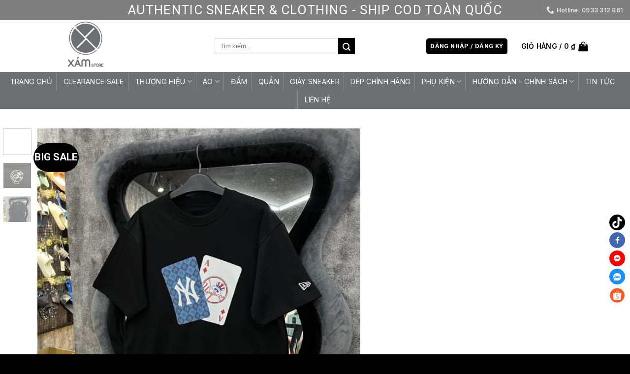

--- FILE ---
content_type: text/html; charset=UTF-8
request_url: https://xamstore.vn/ao-thun-new-era-mlb-ny-yankees-black-jack-den-13702545/
body_size: 34441
content:
<!DOCTYPE html>
<!--[if IE 9 ]> <html lang="vi" prefix="og: https://ogp.me/ns#" class="ie9 loading-site no-js"> <![endif]-->
<!--[if IE 8 ]> <html lang="vi" prefix="og: https://ogp.me/ns#" class="ie8 loading-site no-js"> <![endif]-->
<!--[if (gte IE 9)|!(IE)]><!--><html lang="vi" prefix="og: https://ogp.me/ns#" class="loading-site no-js"> <!--<![endif]-->
<head>
	<meta charset="UTF-8" />
	<link rel="profile" href="https://gmpg.org/xfn/11" />
	<link rel="pingback" href="https://xamstore.vn/xmlrpc.php" />

	<script>(function(html){html.className = html.className.replace(/\bno-js\b/,'js')})(document.documentElement);</script>
<meta name="viewport" content="width=device-width, initial-scale=1, maximum-scale=1" />
<!-- Tối ưu hóa công cụ tìm kiếm bởi Rank Math - https://rankmath.com/ -->
<title>(CLEARANCE SALE)Áo Thun New Era MLB NY Yankees Black Jack Đen *13702545* - Cửa Hàng Authentic - Xám Store</title><link rel="preload" as="style" href="https://fonts.googleapis.com/css?family=Roboto%3Aregular%2C700%2Cregular%7CInter%3Aregular%2C600%7CDancing%20Script%3Aregular%2C400&#038;display=swap" /><link rel="stylesheet" href="https://fonts.googleapis.com/css?family=Roboto%3Aregular%2C700%2Cregular%7CInter%3Aregular%2C600%7CDancing%20Script%3Aregular%2C400&#038;display=swap" media="print" onload="this.media='all'" /><noscript><link rel="stylesheet" href="https://fonts.googleapis.com/css?family=Roboto%3Aregular%2C700%2Cregular%7CInter%3Aregular%2C600%7CDancing%20Script%3Aregular%2C400&#038;display=swap" /></noscript>
<meta name="description" content="Áo Thun New Era MLB NY Yankees Black Jack Đen *13702545* #RESTOCK_FULL_SIZE ❤️ Chất liệu xịn sò Màu sắc trẻ trung Bắt kịp xu hướng Cam kết là hàng Authentic"/>
<meta name="robots" content="follow, index, max-snippet:-1, max-video-preview:-1, max-image-preview:large"/>
<link rel="canonical" href="https://xamstore.vn/ao-thun-new-era-mlb-ny-yankees-black-jack-den-13702545/" />
<meta property="og:locale" content="vi_VN" />
<meta property="og:type" content="product" />
<meta property="og:title" content="(CLEARANCE SALE)Áo Thun New Era MLB NY Yankees Black Jack Đen *13702545* - Cửa Hàng Authentic - Xám Store" />
<meta property="og:description" content="Áo Thun New Era MLB NY Yankees Black Jack Đen *13702545* #RESTOCK_FULL_SIZE ❤️ Chất liệu xịn sò Màu sắc trẻ trung Bắt kịp xu hướng Cam kết là hàng Authentic" />
<meta property="og:url" content="https://xamstore.vn/ao-thun-new-era-mlb-ny-yankees-black-jack-den-13702545/" />
<meta property="og:site_name" content="Xám Store - Cửa Hàng Authentic" />
<meta property="og:updated_time" content="2025-02-17T04:35:27+00:00" />
<meta property="og:image" content="https://xamstore.vn/wp-content/uploads/2024/01/415518633_1404809980144935_2413326939393924784_n-1024x1024.jpg" />
<meta property="og:image:secure_url" content="https://xamstore.vn/wp-content/uploads/2024/01/415518633_1404809980144935_2413326939393924784_n-1024x1024.jpg" />
<meta property="og:image:width" content="1020" />
<meta property="og:image:height" content="1020" />
<meta property="og:image:alt" content="(CLEARANCE SALE)Áo Thun New Era MLB NY Yankees Black Jack Đen *13702545*" />
<meta property="og:image:type" content="image/jpeg" />
<meta name="twitter:card" content="summary_large_image" />
<meta name="twitter:title" content="(CLEARANCE SALE)Áo Thun New Era MLB NY Yankees Black Jack Đen *13702545* - Cửa Hàng Authentic - Xám Store" />
<meta name="twitter:description" content="Áo Thun New Era MLB NY Yankees Black Jack Đen *13702545* #RESTOCK_FULL_SIZE ❤️ Chất liệu xịn sò Màu sắc trẻ trung Bắt kịp xu hướng Cam kết là hàng Authentic" />
<meta name="twitter:image" content="https://xamstore.vn/wp-content/uploads/2024/01/415518633_1404809980144935_2413326939393924784_n-1024x1024.jpg" />
<meta name="twitter:label1" content="Giá" />
<meta name="twitter:data1" content="299.000&nbsp;&#8363;" />
<meta name="twitter:label2" content="Tình trạng sẵn có" />
<meta name="twitter:data2" content="Hết hàng" />
<script type="application/ld+json" class="rank-math-schema">{"@context":"https://schema.org","@graph":[{"@type":"Place","@id":"https://xamstore.vn/#place","geo":{"@type":"GeoCoordinates","latitude":"10.782421283101204","longitude":" 106.67408743841665"},"hasMap":"https://www.google.com/maps/search/?api=1&amp;query=10.782421283101204, 106.67408743841665","address":{"@type":"PostalAddress","streetAddress":"354 \u0110\u01b0\u1eddng C\u00e1ch M\u1ea1ng Th\u00e1ng 8, Ph\u01b0\u1eddng 10, Qu\u1eadn 3, Th\u00e0nh Ph\u1ed1 H\u1ed3 Ch\u00ed Minh","addressLocality":"Ph\u01b0\u1eddng 10","addressRegion":"Qu\u1eadn 3","postalCode":"700000","addressCountry":"Vi\u1ec7t Nam"}},{"@type":"Organization","@id":"https://xamstore.vn/#organization","name":"X\u00e1m Store - C\u1eeda H\u00e0ng Authentic","url":"https://xamstore.vn","sameAs":["https://www.facebook.com/Xamstore79"],"address":{"@type":"PostalAddress","streetAddress":"354 \u0110\u01b0\u1eddng C\u00e1ch M\u1ea1ng Th\u00e1ng 8, Ph\u01b0\u1eddng 10, Qu\u1eadn 3, Th\u00e0nh Ph\u1ed1 H\u1ed3 Ch\u00ed Minh","addressLocality":"Ph\u01b0\u1eddng 10","addressRegion":"Qu\u1eadn 3","postalCode":"700000","addressCountry":"Vi\u1ec7t Nam"},"logo":{"@type":"ImageObject","@id":"https://xamstore.vn/#logo","url":"https://xamstore.vn/wp-content/uploads/2022/12/37821346_1097194443766132_607115312579477504_n-1.jpg","contentUrl":"https://xamstore.vn/wp-content/uploads/2022/12/37821346_1097194443766132_607115312579477504_n-1.jpg","caption":"X\u00e1m Store - C\u1eeda H\u00e0ng Authentic","inLanguage":"vi","width":"959","height":"960"},"contactPoint":[{"@type":"ContactPoint","telephone":"+84933312861","contactType":"customer support"}],"location":{"@id":"https://xamstore.vn/#place"}},{"@type":"WebSite","@id":"https://xamstore.vn/#website","url":"https://xamstore.vn","name":"X\u00e1m Store - C\u1eeda H\u00e0ng Authentic","publisher":{"@id":"https://xamstore.vn/#organization"},"inLanguage":"vi"},{"@type":"ImageObject","@id":"https://xamstore.vn/wp-content/uploads/2024/01/415518633_1404809980144935_2413326939393924784_n.jpg","url":"https://xamstore.vn/wp-content/uploads/2024/01/415518633_1404809980144935_2413326939393924784_n.jpg","width":"2048","height":"2048","inLanguage":"vi"},{"@type":"ItemPage","@id":"https://xamstore.vn/ao-thun-new-era-mlb-ny-yankees-black-jack-den-13702545/#webpage","url":"https://xamstore.vn/ao-thun-new-era-mlb-ny-yankees-black-jack-den-13702545/","name":"(CLEARANCE SALE)\u00c1o Thun New Era MLB NY Yankees Black Jack \u0110en *13702545* - C\u1eeda H\u00e0ng Authentic - X\u00e1m Store","datePublished":"2024-01-17T14:01:39+00:00","dateModified":"2025-02-17T04:35:27+00:00","isPartOf":{"@id":"https://xamstore.vn/#website"},"primaryImageOfPage":{"@id":"https://xamstore.vn/wp-content/uploads/2024/01/415518633_1404809980144935_2413326939393924784_n.jpg"},"inLanguage":"vi"},{"@type":"Product","name":"(CLEARANCE SALE)\u00c1o Thun New Era MLB NY Yankees Black Jack \u0110en *13702545* - C\u1eeda H\u00e0ng Authentic - X\u00e1m Store","description":"\u00c1o Thun New Era MLB NY Yankees Black Jack \u0110en *13702545* #RESTOCK_FULL_SIZE \u2764\ufe0f Ch\u1ea5t li\u1ec7u x\u1ecbn s\u00f2 M\u00e0u s\u1eafc tr\u1ebb trung B\u1eaft k\u1ecbp xu h\u01b0\u1edbng Cam k\u1ebft l\u00e0 h\u00e0ng Authentic 100%, Mua h\u00e0ng t\u1ea1i c\u00e1c k\u00eanh ch\u00ednh h\u00e3ng c\u1ee7a shop: Shopee: https://shopee.vn/xamstore.vn Website: https://xamstore.vn/ Fb: X\u00e1m Store Insta: xamstore.vn \u2014\u2014\u2014\u2014\u2014\u2014\u2014\u2014\u2014\u2014\u2014\u2014\u2014\u2014\u2014 \u2705 S\u1ea3n ph\u1ea9m c\u1ee7a X\u00c1M ??\u0300 ??\u0300?? #???\u0301??_??\u0303?? ???% \u2705V\u1ec1 ch\u00ednh s\u00e1ch h\u1ed7 tr\u1ee3 \u0111\u1ed5i size: X\u00c1M h\u1ed7 tr\u1ee3 \u0111\u1ed5i (size, m\u1eabu) trong v\u00f2ng 7 ng\u00e0y. L\u01b0u \u00fd: Kh\u00e1ch iu c\u1ea7n gi\u1eef l\u1ea1i nh\u00e3n s\u1ea3n ph\u1ea9m (TAG) khi \u0111\u1ed5i. B\u1ea1n c\u00f3 th\u1ec3 nh\u1eafn shop ho\u1eb7c g\u1ecdi tr\u1ef1c ti\u1ebfp s\u1ed1 \u0111i\u1ec7n tho\u1ea1i b\u00ean d\u01b0\u1edbi \u2705V\u1ec1 ch\u00ednh s\u00e1ch tr\u1ea3: X\u00c1M ch\u1ec9 h\u1ed7 tr\u1ee3 tr\u1ea3 ( ho\u1eb7c \u0111\u1ed5i ) khi g\u1eedi SAI s\u1ea3n ph\u1ea9m kh\u00e1ch \u0111\u00e3 \u0111\u1eb7t. L\u01b0u \u00fd: Kh\u00e1ch iu vui l\u00f2ng quay video khi m\u1edf s\u1ea3n ph\u1ea9m ?\u0110\u1ecba ch\u1ec9 - Chi nh\u00e1nh 1: 295 \u0111\u01b0\u1eddng Ba th\u00e1ng hai , P10 , Qu\u1eadn 10, Tp.H\u1ed3 Ch\u00ed Minh - Chi nh\u00e1nh 2: 354 C\u00e1ch m\u1ea1ng th\u00e1ng 8 , P10 , Qu\u1eadn 3, Tp. H\u1ed3 Ch\u00ed Minh ?S\u1ed1 \u0111i\u1ec7n tho\u1ea1i: 0933312861","category":"\u00c1o","mainEntityOfPage":{"@id":"https://xamstore.vn/ao-thun-new-era-mlb-ny-yankees-black-jack-den-13702545/#webpage"},"image":[{"@type":"ImageObject","url":"https://xamstore.vn/wp-content/uploads/2024/01/415518633_1404809980144935_2413326939393924784_n.jpg","height":"2048","width":"2048"},{"@type":"ImageObject","url":"https://xamstore.vn/wp-content/uploads/2024/01/415455671_361241343213397_4278401583431066394_n.jpg","height":"2048","width":"2048"},{"@type":"ImageObject","url":"https://xamstore.vn/wp-content/uploads/2024/01/415536682_1533271917449551_7525137440587468682_n.jpg","height":"2048","width":"2048"}],"offers":{"@type":"Offer","price":"299000","priceValidUntil":"2027-12-31","priceCurrency":"VND","availability":"http://schema.org/OutOfStock","seller":{"@type":"Organization","@id":"https://xamstore.vn/","name":"X\u00e1m Store - C\u1eeda H\u00e0ng Authentic","url":"https://xamstore.vn","logo":"https://xamstore.vn/wp-content/uploads/2022/12/37821346_1097194443766132_607115312579477504_n-1.jpg"},"url":"https://xamstore.vn/ao-thun-new-era-mlb-ny-yankees-black-jack-den-13702545/"},"@id":"https://xamstore.vn/ao-thun-new-era-mlb-ny-yankees-black-jack-den-13702545/#richSnippet"}]}</script>
<!-- /Plugin SEO WordPress Rank Math -->

<link rel='dns-prefetch' href='//use.fontawesome.com' />
<link rel='dns-prefetch' href='//fonts.googleapis.com' />
<link href='https://fonts.gstatic.com' crossorigin rel='preconnect' />
<link rel="alternate" type="application/rss+xml" title="Dòng thông tin Cửa Hàng Authentic - Xám Store &raquo;" href="https://xamstore.vn/feed/" />
<link rel="alternate" type="application/rss+xml" title="Cửa Hàng Authentic - Xám Store &raquo; Dòng bình luận" href="https://xamstore.vn/comments/feed/" />
<link rel="alternate" type="application/rss+xml" title="Cửa Hàng Authentic - Xám Store &raquo; (CLEARANCE SALE)Áo Thun New Era MLB NY Yankees Black Jack Đen *13702545* Dòng bình luận" href="https://xamstore.vn/ao-thun-new-era-mlb-ny-yankees-black-jack-den-13702545/feed/" />
<link rel="alternate" title="oNhúng (JSON)" type="application/json+oembed" href="https://xamstore.vn/wp-json/oembed/1.0/embed?url=https%3A%2F%2Fxamstore.vn%2Fao-thun-new-era-mlb-ny-yankees-black-jack-den-13702545%2F" />
<link rel="alternate" title="oNhúng (XML)" type="text/xml+oembed" href="https://xamstore.vn/wp-json/oembed/1.0/embed?url=https%3A%2F%2Fxamstore.vn%2Fao-thun-new-era-mlb-ny-yankees-black-jack-den-13702545%2F&#038;format=xml" />
<style id='wp-img-auto-sizes-contain-inline-css' type='text/css'>
img:is([sizes=auto i],[sizes^="auto," i]){contain-intrinsic-size:3000px 1500px}
/*# sourceURL=wp-img-auto-sizes-contain-inline-css */
</style>
<style id='wp-emoji-styles-inline-css' type='text/css'>

	img.wp-smiley, img.emoji {
		display: inline !important;
		border: none !important;
		box-shadow: none !important;
		height: 1em !important;
		width: 1em !important;
		margin: 0 0.07em !important;
		vertical-align: -0.1em !important;
		background: none !important;
		padding: 0 !important;
	}
/*# sourceURL=wp-emoji-styles-inline-css */
</style>
<style id='wp-block-library-inline-css' type='text/css'>
:root{--wp-block-synced-color:#7a00df;--wp-block-synced-color--rgb:122,0,223;--wp-bound-block-color:var(--wp-block-synced-color);--wp-editor-canvas-background:#ddd;--wp-admin-theme-color:#007cba;--wp-admin-theme-color--rgb:0,124,186;--wp-admin-theme-color-darker-10:#006ba1;--wp-admin-theme-color-darker-10--rgb:0,107,160.5;--wp-admin-theme-color-darker-20:#005a87;--wp-admin-theme-color-darker-20--rgb:0,90,135;--wp-admin-border-width-focus:2px}@media (min-resolution:192dpi){:root{--wp-admin-border-width-focus:1.5px}}.wp-element-button{cursor:pointer}:root .has-very-light-gray-background-color{background-color:#eee}:root .has-very-dark-gray-background-color{background-color:#313131}:root .has-very-light-gray-color{color:#eee}:root .has-very-dark-gray-color{color:#313131}:root .has-vivid-green-cyan-to-vivid-cyan-blue-gradient-background{background:linear-gradient(135deg,#00d084,#0693e3)}:root .has-purple-crush-gradient-background{background:linear-gradient(135deg,#34e2e4,#4721fb 50%,#ab1dfe)}:root .has-hazy-dawn-gradient-background{background:linear-gradient(135deg,#faaca8,#dad0ec)}:root .has-subdued-olive-gradient-background{background:linear-gradient(135deg,#fafae1,#67a671)}:root .has-atomic-cream-gradient-background{background:linear-gradient(135deg,#fdd79a,#004a59)}:root .has-nightshade-gradient-background{background:linear-gradient(135deg,#330968,#31cdcf)}:root .has-midnight-gradient-background{background:linear-gradient(135deg,#020381,#2874fc)}:root{--wp--preset--font-size--normal:16px;--wp--preset--font-size--huge:42px}.has-regular-font-size{font-size:1em}.has-larger-font-size{font-size:2.625em}.has-normal-font-size{font-size:var(--wp--preset--font-size--normal)}.has-huge-font-size{font-size:var(--wp--preset--font-size--huge)}.has-text-align-center{text-align:center}.has-text-align-left{text-align:left}.has-text-align-right{text-align:right}.has-fit-text{white-space:nowrap!important}#end-resizable-editor-section{display:none}.aligncenter{clear:both}.items-justified-left{justify-content:flex-start}.items-justified-center{justify-content:center}.items-justified-right{justify-content:flex-end}.items-justified-space-between{justify-content:space-between}.screen-reader-text{border:0;clip-path:inset(50%);height:1px;margin:-1px;overflow:hidden;padding:0;position:absolute;width:1px;word-wrap:normal!important}.screen-reader-text:focus{background-color:#ddd;clip-path:none;color:#444;display:block;font-size:1em;height:auto;left:5px;line-height:normal;padding:15px 23px 14px;text-decoration:none;top:5px;width:auto;z-index:100000}html :where(.has-border-color){border-style:solid}html :where([style*=border-top-color]){border-top-style:solid}html :where([style*=border-right-color]){border-right-style:solid}html :where([style*=border-bottom-color]){border-bottom-style:solid}html :where([style*=border-left-color]){border-left-style:solid}html :where([style*=border-width]){border-style:solid}html :where([style*=border-top-width]){border-top-style:solid}html :where([style*=border-right-width]){border-right-style:solid}html :where([style*=border-bottom-width]){border-bottom-style:solid}html :where([style*=border-left-width]){border-left-style:solid}html :where(img[class*=wp-image-]){height:auto;max-width:100%}:where(figure){margin:0 0 1em}html :where(.is-position-sticky){--wp-admin--admin-bar--position-offset:var(--wp-admin--admin-bar--height,0px)}@media screen and (max-width:600px){html :where(.is-position-sticky){--wp-admin--admin-bar--position-offset:0px}}

/*# sourceURL=wp-block-library-inline-css */
</style><link rel='stylesheet' id='wc-blocks-style-css' href='https://xamstore.vn/wp-content/plugins/woocommerce/assets/client/blocks/wc-blocks.css?ver=wc-10.4.3' type='text/css' media='all' />
<style id='global-styles-inline-css' type='text/css'>
:root{--wp--preset--aspect-ratio--square: 1;--wp--preset--aspect-ratio--4-3: 4/3;--wp--preset--aspect-ratio--3-4: 3/4;--wp--preset--aspect-ratio--3-2: 3/2;--wp--preset--aspect-ratio--2-3: 2/3;--wp--preset--aspect-ratio--16-9: 16/9;--wp--preset--aspect-ratio--9-16: 9/16;--wp--preset--color--black: #000000;--wp--preset--color--cyan-bluish-gray: #abb8c3;--wp--preset--color--white: #ffffff;--wp--preset--color--pale-pink: #f78da7;--wp--preset--color--vivid-red: #cf2e2e;--wp--preset--color--luminous-vivid-orange: #ff6900;--wp--preset--color--luminous-vivid-amber: #fcb900;--wp--preset--color--light-green-cyan: #7bdcb5;--wp--preset--color--vivid-green-cyan: #00d084;--wp--preset--color--pale-cyan-blue: #8ed1fc;--wp--preset--color--vivid-cyan-blue: #0693e3;--wp--preset--color--vivid-purple: #9b51e0;--wp--preset--gradient--vivid-cyan-blue-to-vivid-purple: linear-gradient(135deg,rgb(6,147,227) 0%,rgb(155,81,224) 100%);--wp--preset--gradient--light-green-cyan-to-vivid-green-cyan: linear-gradient(135deg,rgb(122,220,180) 0%,rgb(0,208,130) 100%);--wp--preset--gradient--luminous-vivid-amber-to-luminous-vivid-orange: linear-gradient(135deg,rgb(252,185,0) 0%,rgb(255,105,0) 100%);--wp--preset--gradient--luminous-vivid-orange-to-vivid-red: linear-gradient(135deg,rgb(255,105,0) 0%,rgb(207,46,46) 100%);--wp--preset--gradient--very-light-gray-to-cyan-bluish-gray: linear-gradient(135deg,rgb(238,238,238) 0%,rgb(169,184,195) 100%);--wp--preset--gradient--cool-to-warm-spectrum: linear-gradient(135deg,rgb(74,234,220) 0%,rgb(151,120,209) 20%,rgb(207,42,186) 40%,rgb(238,44,130) 60%,rgb(251,105,98) 80%,rgb(254,248,76) 100%);--wp--preset--gradient--blush-light-purple: linear-gradient(135deg,rgb(255,206,236) 0%,rgb(152,150,240) 100%);--wp--preset--gradient--blush-bordeaux: linear-gradient(135deg,rgb(254,205,165) 0%,rgb(254,45,45) 50%,rgb(107,0,62) 100%);--wp--preset--gradient--luminous-dusk: linear-gradient(135deg,rgb(255,203,112) 0%,rgb(199,81,192) 50%,rgb(65,88,208) 100%);--wp--preset--gradient--pale-ocean: linear-gradient(135deg,rgb(255,245,203) 0%,rgb(182,227,212) 50%,rgb(51,167,181) 100%);--wp--preset--gradient--electric-grass: linear-gradient(135deg,rgb(202,248,128) 0%,rgb(113,206,126) 100%);--wp--preset--gradient--midnight: linear-gradient(135deg,rgb(2,3,129) 0%,rgb(40,116,252) 100%);--wp--preset--font-size--small: 13px;--wp--preset--font-size--medium: 20px;--wp--preset--font-size--large: 36px;--wp--preset--font-size--x-large: 42px;--wp--preset--spacing--20: 0.44rem;--wp--preset--spacing--30: 0.67rem;--wp--preset--spacing--40: 1rem;--wp--preset--spacing--50: 1.5rem;--wp--preset--spacing--60: 2.25rem;--wp--preset--spacing--70: 3.38rem;--wp--preset--spacing--80: 5.06rem;--wp--preset--shadow--natural: 6px 6px 9px rgba(0, 0, 0, 0.2);--wp--preset--shadow--deep: 12px 12px 50px rgba(0, 0, 0, 0.4);--wp--preset--shadow--sharp: 6px 6px 0px rgba(0, 0, 0, 0.2);--wp--preset--shadow--outlined: 6px 6px 0px -3px rgb(255, 255, 255), 6px 6px rgb(0, 0, 0);--wp--preset--shadow--crisp: 6px 6px 0px rgb(0, 0, 0);}:where(.is-layout-flex){gap: 0.5em;}:where(.is-layout-grid){gap: 0.5em;}body .is-layout-flex{display: flex;}.is-layout-flex{flex-wrap: wrap;align-items: center;}.is-layout-flex > :is(*, div){margin: 0;}body .is-layout-grid{display: grid;}.is-layout-grid > :is(*, div){margin: 0;}:where(.wp-block-columns.is-layout-flex){gap: 2em;}:where(.wp-block-columns.is-layout-grid){gap: 2em;}:where(.wp-block-post-template.is-layout-flex){gap: 1.25em;}:where(.wp-block-post-template.is-layout-grid){gap: 1.25em;}.has-black-color{color: var(--wp--preset--color--black) !important;}.has-cyan-bluish-gray-color{color: var(--wp--preset--color--cyan-bluish-gray) !important;}.has-white-color{color: var(--wp--preset--color--white) !important;}.has-pale-pink-color{color: var(--wp--preset--color--pale-pink) !important;}.has-vivid-red-color{color: var(--wp--preset--color--vivid-red) !important;}.has-luminous-vivid-orange-color{color: var(--wp--preset--color--luminous-vivid-orange) !important;}.has-luminous-vivid-amber-color{color: var(--wp--preset--color--luminous-vivid-amber) !important;}.has-light-green-cyan-color{color: var(--wp--preset--color--light-green-cyan) !important;}.has-vivid-green-cyan-color{color: var(--wp--preset--color--vivid-green-cyan) !important;}.has-pale-cyan-blue-color{color: var(--wp--preset--color--pale-cyan-blue) !important;}.has-vivid-cyan-blue-color{color: var(--wp--preset--color--vivid-cyan-blue) !important;}.has-vivid-purple-color{color: var(--wp--preset--color--vivid-purple) !important;}.has-black-background-color{background-color: var(--wp--preset--color--black) !important;}.has-cyan-bluish-gray-background-color{background-color: var(--wp--preset--color--cyan-bluish-gray) !important;}.has-white-background-color{background-color: var(--wp--preset--color--white) !important;}.has-pale-pink-background-color{background-color: var(--wp--preset--color--pale-pink) !important;}.has-vivid-red-background-color{background-color: var(--wp--preset--color--vivid-red) !important;}.has-luminous-vivid-orange-background-color{background-color: var(--wp--preset--color--luminous-vivid-orange) !important;}.has-luminous-vivid-amber-background-color{background-color: var(--wp--preset--color--luminous-vivid-amber) !important;}.has-light-green-cyan-background-color{background-color: var(--wp--preset--color--light-green-cyan) !important;}.has-vivid-green-cyan-background-color{background-color: var(--wp--preset--color--vivid-green-cyan) !important;}.has-pale-cyan-blue-background-color{background-color: var(--wp--preset--color--pale-cyan-blue) !important;}.has-vivid-cyan-blue-background-color{background-color: var(--wp--preset--color--vivid-cyan-blue) !important;}.has-vivid-purple-background-color{background-color: var(--wp--preset--color--vivid-purple) !important;}.has-black-border-color{border-color: var(--wp--preset--color--black) !important;}.has-cyan-bluish-gray-border-color{border-color: var(--wp--preset--color--cyan-bluish-gray) !important;}.has-white-border-color{border-color: var(--wp--preset--color--white) !important;}.has-pale-pink-border-color{border-color: var(--wp--preset--color--pale-pink) !important;}.has-vivid-red-border-color{border-color: var(--wp--preset--color--vivid-red) !important;}.has-luminous-vivid-orange-border-color{border-color: var(--wp--preset--color--luminous-vivid-orange) !important;}.has-luminous-vivid-amber-border-color{border-color: var(--wp--preset--color--luminous-vivid-amber) !important;}.has-light-green-cyan-border-color{border-color: var(--wp--preset--color--light-green-cyan) !important;}.has-vivid-green-cyan-border-color{border-color: var(--wp--preset--color--vivid-green-cyan) !important;}.has-pale-cyan-blue-border-color{border-color: var(--wp--preset--color--pale-cyan-blue) !important;}.has-vivid-cyan-blue-border-color{border-color: var(--wp--preset--color--vivid-cyan-blue) !important;}.has-vivid-purple-border-color{border-color: var(--wp--preset--color--vivid-purple) !important;}.has-vivid-cyan-blue-to-vivid-purple-gradient-background{background: var(--wp--preset--gradient--vivid-cyan-blue-to-vivid-purple) !important;}.has-light-green-cyan-to-vivid-green-cyan-gradient-background{background: var(--wp--preset--gradient--light-green-cyan-to-vivid-green-cyan) !important;}.has-luminous-vivid-amber-to-luminous-vivid-orange-gradient-background{background: var(--wp--preset--gradient--luminous-vivid-amber-to-luminous-vivid-orange) !important;}.has-luminous-vivid-orange-to-vivid-red-gradient-background{background: var(--wp--preset--gradient--luminous-vivid-orange-to-vivid-red) !important;}.has-very-light-gray-to-cyan-bluish-gray-gradient-background{background: var(--wp--preset--gradient--very-light-gray-to-cyan-bluish-gray) !important;}.has-cool-to-warm-spectrum-gradient-background{background: var(--wp--preset--gradient--cool-to-warm-spectrum) !important;}.has-blush-light-purple-gradient-background{background: var(--wp--preset--gradient--blush-light-purple) !important;}.has-blush-bordeaux-gradient-background{background: var(--wp--preset--gradient--blush-bordeaux) !important;}.has-luminous-dusk-gradient-background{background: var(--wp--preset--gradient--luminous-dusk) !important;}.has-pale-ocean-gradient-background{background: var(--wp--preset--gradient--pale-ocean) !important;}.has-electric-grass-gradient-background{background: var(--wp--preset--gradient--electric-grass) !important;}.has-midnight-gradient-background{background: var(--wp--preset--gradient--midnight) !important;}.has-small-font-size{font-size: var(--wp--preset--font-size--small) !important;}.has-medium-font-size{font-size: var(--wp--preset--font-size--medium) !important;}.has-large-font-size{font-size: var(--wp--preset--font-size--large) !important;}.has-x-large-font-size{font-size: var(--wp--preset--font-size--x-large) !important;}
/*# sourceURL=global-styles-inline-css */
</style>

<style id='classic-theme-styles-inline-css' type='text/css'>
/*! This file is auto-generated */
.wp-block-button__link{color:#fff;background-color:#32373c;border-radius:9999px;box-shadow:none;text-decoration:none;padding:calc(.667em + 2px) calc(1.333em + 2px);font-size:1.125em}.wp-block-file__button{background:#32373c;color:#fff;text-decoration:none}
/*# sourceURL=/wp-includes/css/classic-themes.min.css */
</style>
<style id='font-awesome-svg-styles-default-inline-css' type='text/css'>
.svg-inline--fa {
  display: inline-block;
  height: 1em;
  overflow: visible;
  vertical-align: -.125em;
}
/*# sourceURL=font-awesome-svg-styles-default-inline-css */
</style>
<link rel='stylesheet' id='font-awesome-svg-styles-css' href='https://xamstore.vn/wp-content/uploads/font-awesome/v6.3.0/css/svg-with-js.css' type='text/css' media='all' />
<style id='font-awesome-svg-styles-inline-css' type='text/css'>
   .wp-block-font-awesome-icon svg::before,
   .wp-rich-text-font-awesome-icon svg::before {content: unset;}
/*# sourceURL=font-awesome-svg-styles-inline-css */
</style>
<link rel='stylesheet' id='contact-form-7-css' href='https://xamstore.vn/wp-content/plugins/contact-form-7/includes/css/styles.css?ver=6.1.4' type='text/css' media='all' />
<link rel='stylesheet' id='photoswipe-css' href='https://xamstore.vn/wp-content/plugins/woocommerce/assets/css/photoswipe/photoswipe.min.css?ver=10.4.3' type='text/css' media='all' />
<link rel='stylesheet' id='photoswipe-default-skin-css' href='https://xamstore.vn/wp-content/plugins/woocommerce/assets/css/photoswipe/default-skin/default-skin.min.css?ver=10.4.3' type='text/css' media='all' />
<style id='woocommerce-inline-inline-css' type='text/css'>
.woocommerce form .form-row .required { visibility: visible; }
/*# sourceURL=woocommerce-inline-inline-css */
</style>
<link rel='stylesheet' id='font-awesome-official-css' href='https://use.fontawesome.com/releases/v6.3.0/css/all.css' type='text/css' media='all' integrity="sha384-nYX0jQk7JxCp1jdj3j2QdJbEJaTvTlhexnpMjwIkYQLdk9ZE3/g8CBw87XP2N0pR" crossorigin="anonymous" />
<link rel='stylesheet' id='flatsome-swatches-frontend-css' href='https://xamstore.vn/wp-content/themes/flatsome/assets/css/extensions/flatsome-swatches-frontend.css?ver=3.14.2' type='text/css' media='all' />
<link rel='stylesheet' id='flatsome-main-css' href='https://xamstore.vn/wp-content/themes/flatsome/assets/css/flatsome.css?ver=3.14.2' type='text/css' media='all' />
<style id='flatsome-main-inline-css' type='text/css'>
@font-face {
				font-family: "fl-icons";
				font-display: block;
				src: url(https://xamstore.vn/wp-content/themes/flatsome/assets/css/icons/fl-icons.eot?v=3.14.2);
				src:
					url(https://xamstore.vn/wp-content/themes/flatsome/assets/css/icons/fl-icons.eot#iefix?v=3.14.2) format("embedded-opentype"),
					url(https://xamstore.vn/wp-content/themes/flatsome/assets/css/icons/fl-icons.woff2?v=3.14.2) format("woff2"),
					url(https://xamstore.vn/wp-content/themes/flatsome/assets/css/icons/fl-icons.ttf?v=3.14.2) format("truetype"),
					url(https://xamstore.vn/wp-content/themes/flatsome/assets/css/icons/fl-icons.woff?v=3.14.2) format("woff"),
					url(https://xamstore.vn/wp-content/themes/flatsome/assets/css/icons/fl-icons.svg?v=3.14.2#fl-icons) format("svg");
			}
/*# sourceURL=flatsome-main-inline-css */
</style>
<link rel='stylesheet' id='flatsome-shop-css' href='https://xamstore.vn/wp-content/themes/flatsome/assets/css/flatsome-shop.css?ver=3.14.2' type='text/css' media='all' />
<link rel='stylesheet' id='flatsome-style-css' href='https://xamstore.vn/wp-content/themes/flatsome-child/style.css?ver=3.0' type='text/css' media='all' />

<style id='rocket-lazyload-inline-css' type='text/css'>
.rll-youtube-player{position:relative;padding-bottom:56.23%;height:0;overflow:hidden;max-width:100%;}.rll-youtube-player:focus-within{outline: 2px solid currentColor;outline-offset: 5px;}.rll-youtube-player iframe{position:absolute;top:0;left:0;width:100%;height:100%;z-index:100;background:0 0}.rll-youtube-player img{bottom:0;display:block;left:0;margin:auto;max-width:100%;width:100%;position:absolute;right:0;top:0;border:none;height:auto;-webkit-transition:.4s all;-moz-transition:.4s all;transition:.4s all}.rll-youtube-player img:hover{-webkit-filter:brightness(75%)}.rll-youtube-player .play{height:100%;width:100%;left:0;top:0;position:absolute;background:url(https://xamstore.vn/wp-content/plugins/wp-rocket/assets/img/youtube.png) no-repeat center;background-color: transparent !important;cursor:pointer;border:none;}
/*# sourceURL=rocket-lazyload-inline-css */
</style>
<link rel='stylesheet' id='font-awesome-official-v4shim-css' href='https://use.fontawesome.com/releases/v6.3.0/css/v4-shims.css' type='text/css' media='all' integrity="sha384-SQz6YOYE9rzJdPMcxCxNEmEuaYeT0ayZY/ZxArYWtTnvBwcfHI6rCwtgsOonZ+08" crossorigin="anonymous" />
<script type="text/javascript" src="https://xamstore.vn/wp-includes/js/jquery/jquery.min.js?ver=3.7.1" id="jquery-core-js"></script>
<script type="text/javascript" src="https://xamstore.vn/wp-includes/js/jquery/jquery-migrate.min.js?ver=3.4.1" id="jquery-migrate-js" defer></script>
<script type="text/javascript" src="https://xamstore.vn/wp-content/plugins/woocommerce/assets/js/jquery-blockui/jquery.blockUI.min.js?ver=2.7.0-wc.10.4.3" id="wc-jquery-blockui-js" defer="defer" data-wp-strategy="defer"></script>
<script type="text/javascript" id="wc-add-to-cart-js-extra">
/* <![CDATA[ */
var wc_add_to_cart_params = {"ajax_url":"/wp-admin/admin-ajax.php","wc_ajax_url":"/?wc-ajax=%%endpoint%%","i18n_view_cart":"Xem gi\u1ecf h\u00e0ng","cart_url":"https://xamstore.vn/cart/","is_cart":"","cart_redirect_after_add":"no"};
//# sourceURL=wc-add-to-cart-js-extra
/* ]]> */
</script>
<script type="text/javascript" src="https://xamstore.vn/wp-content/plugins/woocommerce/assets/js/frontend/add-to-cart.min.js?ver=10.4.3" id="wc-add-to-cart-js" defer="defer" data-wp-strategy="defer"></script>
<script type="text/javascript" src="https://xamstore.vn/wp-content/plugins/woocommerce/assets/js/photoswipe/photoswipe.min.js?ver=4.1.1-wc.10.4.3" id="wc-photoswipe-js" defer="defer" data-wp-strategy="defer"></script>
<script type="text/javascript" src="https://xamstore.vn/wp-content/plugins/woocommerce/assets/js/photoswipe/photoswipe-ui-default.min.js?ver=4.1.1-wc.10.4.3" id="wc-photoswipe-ui-default-js" defer="defer" data-wp-strategy="defer"></script>
<script type="text/javascript" id="wc-single-product-js-extra">
/* <![CDATA[ */
var wc_single_product_params = {"i18n_required_rating_text":"Vui l\u00f2ng ch\u1ecdn m\u1ed9t m\u1ee9c \u0111\u00e1nh gi\u00e1","i18n_rating_options":["1 tr\u00ean 5 sao","2 tr\u00ean 5 sao","3 tr\u00ean 5 sao","4 tr\u00ean 5 sao","5 tr\u00ean 5 sao"],"i18n_product_gallery_trigger_text":"Xem th\u01b0 vi\u1ec7n \u1ea3nh to\u00e0n m\u00e0n h\u00ecnh","review_rating_required":"yes","flexslider":{"rtl":false,"animation":"slide","smoothHeight":true,"directionNav":false,"controlNav":"thumbnails","slideshow":false,"animationSpeed":500,"animationLoop":false,"allowOneSlide":false},"zoom_enabled":"","zoom_options":[],"photoswipe_enabled":"1","photoswipe_options":{"shareEl":false,"closeOnScroll":false,"history":false,"hideAnimationDuration":0,"showAnimationDuration":0},"flexslider_enabled":""};
//# sourceURL=wc-single-product-js-extra
/* ]]> */
</script>
<script type="text/javascript" src="https://xamstore.vn/wp-content/plugins/woocommerce/assets/js/frontend/single-product.min.js?ver=10.4.3" id="wc-single-product-js" defer="defer" data-wp-strategy="defer"></script>
<script type="text/javascript" src="https://xamstore.vn/wp-content/plugins/woocommerce/assets/js/js-cookie/js.cookie.min.js?ver=2.1.4-wc.10.4.3" id="wc-js-cookie-js" defer="defer" data-wp-strategy="defer"></script>
<script type="text/javascript" id="woocommerce-js-extra">
/* <![CDATA[ */
var woocommerce_params = {"ajax_url":"/wp-admin/admin-ajax.php","wc_ajax_url":"/?wc-ajax=%%endpoint%%","i18n_password_show":"Hi\u1ec3n th\u1ecb m\u1eadt kh\u1ea9u","i18n_password_hide":"\u1ea8n m\u1eadt kh\u1ea9u"};
//# sourceURL=woocommerce-js-extra
/* ]]> */
</script>
<script type="text/javascript" src="https://xamstore.vn/wp-content/plugins/woocommerce/assets/js/frontend/woocommerce.min.js?ver=10.4.3" id="woocommerce-js" defer="defer" data-wp-strategy="defer"></script>
<link rel="https://api.w.org/" href="https://xamstore.vn/wp-json/" /><link rel="alternate" title="JSON" type="application/json" href="https://xamstore.vn/wp-json/wp/v2/product/5571" /><link rel="EditURI" type="application/rsd+xml" title="RSD" href="https://xamstore.vn/xmlrpc.php?rsd" />
<meta name="generator" content="WordPress 6.9" />
<link rel='shortlink' href='https://xamstore.vn/?p=5571' />
<style>.bg{opacity: 0; transition: opacity 1s; -webkit-transition: opacity 1s;} .bg-loaded{opacity: 1;}</style><!--[if IE]><link rel="stylesheet" type="text/css" href="https://xamstore.vn/wp-content/themes/flatsome/assets/css/ie-fallback.css"><script src="//cdnjs.cloudflare.com/ajax/libs/html5shiv/3.6.1/html5shiv.js"></script><script>var head = document.getElementsByTagName('head')[0],style = document.createElement('style');style.type = 'text/css';style.styleSheet.cssText = ':before,:after{content:none !important';head.appendChild(style);setTimeout(function(){head.removeChild(style);}, 0);</script><script src="https://xamstore.vn/wp-content/themes/flatsome/assets/libs/ie-flexibility.js"></script><![endif]--><!-- Google tag (gtag.js) -->
<script async src="https://www.googletagmanager.com/gtag/js?id=G-6HC7SH0TDZ"></script>
<script>
  window.dataLayer = window.dataLayer || [];
  function gtag(){dataLayer.push(arguments);}
  gtag('js', new Date());

  gtag('config', 'G-6HC7SH0TDZ');
</script>	<noscript><style>.woocommerce-product-gallery{ opacity: 1 !important; }</style></noscript>
	<link rel="icon" href="https://xamstore.vn/wp-content/uploads/2022/12/cropped-37821346_1097194443766132_607115312579477504_n-1-32x32.jpg" sizes="32x32" />
<link rel="icon" href="https://xamstore.vn/wp-content/uploads/2022/12/cropped-37821346_1097194443766132_607115312579477504_n-1-192x192.jpg" sizes="192x192" />
<link rel="apple-touch-icon" href="https://xamstore.vn/wp-content/uploads/2022/12/cropped-37821346_1097194443766132_607115312579477504_n-1-180x180.jpg" />
<meta name="msapplication-TileImage" content="https://xamstore.vn/wp-content/uploads/2022/12/cropped-37821346_1097194443766132_607115312579477504_n-1-270x270.jpg" />
<style id="custom-css" type="text/css">:root {--primary-color: #000000;}.full-width .ubermenu-nav, .container, .row{max-width: 1890px}.row.row-collapse{max-width: 1860px}.row.row-small{max-width: 1882.5px}.row.row-large{max-width: 1920px}.header-main{height: 105px}#logo img{max-height: 105px}#logo{width:178px;}.header-bottom{min-height: 41px}.header-top{min-height: 41px}.transparent .header-main{height: 90px}.transparent #logo img{max-height: 90px}.has-transparent + .page-title:first-of-type,.has-transparent + #main > .page-title,.has-transparent + #main > div > .page-title,.has-transparent + #main .page-header-wrapper:first-of-type .page-title{padding-top: 170px;}.header.show-on-scroll,.stuck .header-main{height:70px!important}.stuck #logo img{max-height: 70px!important}.search-form{ width: 50%;}.header-bg-color, .header-wrapper {background-color: #ffffff}.header-bottom {background-color: #6e6f72}.top-bar-nav > li > a{line-height: 16px }.header-main .nav > li > a{line-height: 16px }.stuck .header-main .nav > li > a{line-height: 50px }.header-bottom-nav > li > a{line-height: 16px }@media (max-width: 549px) {.header-main{height: 70px}#logo img{max-height: 70px}}.nav-dropdown{font-size:100%}.header-top{background-color:#7f7f7f!important;}/* Color */.accordion-title.active, .has-icon-bg .icon .icon-inner,.logo a, .primary.is-underline, .primary.is-link, .badge-outline .badge-inner, .nav-outline > li.active> a,.nav-outline >li.active > a, .cart-icon strong,[data-color='primary'], .is-outline.primary{color: #000000;}/* Color !important */[data-text-color="primary"]{color: #000000!important;}/* Background Color */[data-text-bg="primary"]{background-color: #000000;}/* Background */.scroll-to-bullets a,.featured-title, .label-new.menu-item > a:after, .nav-pagination > li > .current,.nav-pagination > li > span:hover,.nav-pagination > li > a:hover,.has-hover:hover .badge-outline .badge-inner,button[type="submit"], .button.wc-forward:not(.checkout):not(.checkout-button), .button.submit-button, .button.primary:not(.is-outline),.featured-table .title,.is-outline:hover, .has-icon:hover .icon-label,.nav-dropdown-bold .nav-column li > a:hover, .nav-dropdown.nav-dropdown-bold > li > a:hover, .nav-dropdown-bold.dark .nav-column li > a:hover, .nav-dropdown.nav-dropdown-bold.dark > li > a:hover, .is-outline:hover, .tagcloud a:hover,.grid-tools a, input[type='submit']:not(.is-form), .box-badge:hover .box-text, input.button.alt,.nav-box > li > a:hover,.nav-box > li.active > a,.nav-pills > li.active > a ,.current-dropdown .cart-icon strong, .cart-icon:hover strong, .nav-line-bottom > li > a:before, .nav-line-grow > li > a:before, .nav-line > li > a:before,.banner, .header-top, .slider-nav-circle .flickity-prev-next-button:hover svg, .slider-nav-circle .flickity-prev-next-button:hover .arrow, .primary.is-outline:hover, .button.primary:not(.is-outline), input[type='submit'].primary, input[type='submit'].primary, input[type='reset'].button, input[type='button'].primary, .badge-inner{background-color: #000000;}/* Border */.nav-vertical.nav-tabs > li.active > a,.scroll-to-bullets a.active,.nav-pagination > li > .current,.nav-pagination > li > span:hover,.nav-pagination > li > a:hover,.has-hover:hover .badge-outline .badge-inner,.accordion-title.active,.featured-table,.is-outline:hover, .tagcloud a:hover,blockquote, .has-border, .cart-icon strong:after,.cart-icon strong,.blockUI:before, .processing:before,.loading-spin, .slider-nav-circle .flickity-prev-next-button:hover svg, .slider-nav-circle .flickity-prev-next-button:hover .arrow, .primary.is-outline:hover{border-color: #000000}.nav-tabs > li.active > a{border-top-color: #000000}.widget_shopping_cart_content .blockUI.blockOverlay:before { border-left-color: #000000 }.woocommerce-checkout-review-order .blockUI.blockOverlay:before { border-left-color: #000000 }/* Fill */.slider .flickity-prev-next-button:hover svg,.slider .flickity-prev-next-button:hover .arrow{fill: #000000;}/* Background Color */[data-icon-label]:after, .secondary.is-underline:hover,.secondary.is-outline:hover,.icon-label,.button.secondary:not(.is-outline),.button.alt:not(.is-outline), .badge-inner.on-sale, .button.checkout, .single_add_to_cart_button, .current .breadcrumb-step{ background-color:#000000; }[data-text-bg="secondary"]{background-color: #000000;}/* Color */.secondary.is-underline,.secondary.is-link, .secondary.is-outline,.stars a.active, .star-rating:before, .woocommerce-page .star-rating:before,.star-rating span:before, .color-secondary{color: #000000}/* Color !important */[data-text-color="secondary"]{color: #000000!important;}/* Border */.secondary.is-outline:hover{border-color:#000000}body{font-size: 100%;}@media screen and (max-width: 549px){body{font-size: 100%;}}body{font-family:"Roboto", sans-serif}body{font-weight: 0}body{color: #000000}.nav > li > a {font-family:"Inter", sans-serif;}.mobile-sidebar-levels-2 .nav > li > ul > li > a {font-family:"Inter", sans-serif;}.nav > li > a {font-weight: 600;}.mobile-sidebar-levels-2 .nav > li > ul > li > a {font-weight: 600;}h1,h2,h3,h4,h5,h6,.heading-font, .off-canvas-center .nav-sidebar.nav-vertical > li > a{font-family: "Roboto", sans-serif;}h1,h2,h3,h4,h5,h6,.heading-font,.banner h1,.banner h2{font-weight: 700;}h1,h2,h3,h4,h5,h6,.heading-font{color: #000000;}.alt-font{font-family: "Dancing Script", sans-serif;}.alt-font{font-weight: 400!important;}.header:not(.transparent) .header-nav-main.nav > li > a {color: #000000;}.header:not(.transparent) .header-nav-main.nav > li > a:hover,.header:not(.transparent) .header-nav-main.nav > li.active > a,.header:not(.transparent) .header-nav-main.nav > li.current > a,.header:not(.transparent) .header-nav-main.nav > li > a.active,.header:not(.transparent) .header-nav-main.nav > li > a.current{color: #f56200;}.header-nav-main.nav-line-bottom > li > a:before,.header-nav-main.nav-line-grow > li > a:before,.header-nav-main.nav-line > li > a:before,.header-nav-main.nav-box > li > a:hover,.header-nav-main.nav-box > li.active > a,.header-nav-main.nav-pills > li > a:hover,.header-nav-main.nav-pills > li.active > a{color:#FFF!important;background-color: #f56200;}.header:not(.transparent) .header-bottom-nav.nav > li > a{color: #ffffff;}a{color: #000000;}a:hover{color: #f56200;}.tagcloud a:hover{border-color: #f56200;background-color: #f56200;}.has-equal-box-heights .box-image {padding-top: 100%;}.shop-page-title.featured-title .title-bg{ background-image: url(https://xamstore.vn/wp-content/uploads/2024/01/415518633_1404809980144935_2413326939393924784_n.jpg)!important;}@media screen and (min-width: 550px){.products .box-vertical .box-image{min-width: 400px!important;width: 400px!important;}}.header-main .social-icons,.header-main .cart-icon strong,.header-main .menu-title,.header-main .header-button > .button.is-outline,.header-main .nav > li > a > i:not(.icon-angle-down){color: #000000!important;}.header-main .header-button > .button.is-outline,.header-main .cart-icon strong:after,.header-main .cart-icon strong{border-color: #000000!important;}.header-main .header-button > .button:not(.is-outline){background-color: #000000!important;}.header-main .current-dropdown .cart-icon strong,.header-main .header-button > .button:hover,.header-main .header-button > .button:hover i,.header-main .header-button > .button:hover span{color:#FFF!important;}.header-main .menu-title:hover,.header-main .social-icons a:hover,.header-main .header-button > .button.is-outline:hover,.header-main .nav > li > a:hover > i:not(.icon-angle-down){color: #000000!important;}.header-main .current-dropdown .cart-icon strong,.header-main .header-button > .button:hover{background-color: #000000!important;}.header-main .current-dropdown .cart-icon strong:after,.header-main .current-dropdown .cart-icon strong,.header-main .header-button > .button:hover{border-color: #000000!important;}.absolute-footer, html{background-color: #000000}/* Custom CSS */@media screen and (min-width: 850px){.product-info.summary.col-fit.col.entry-summary.product-summary.form-minimal {max-width: 50%;-ms-flex-preferred-size: 50%;flex-basis: 50%;}}.hotline_fixed-number {position: fixed;z-index: 101;bottom: 15px;left: 15px;width: 215px;height: 50px;background: #fff;padding: 5px;-webkit-border-radius: 50%;-moz-border-radius: 50%;border-radius: 25px;z-index: 999;border: 1px #ff4c4c solid;font-size: 23px;font-weight: bold;color: red;padding-left: 55px;padding-top: 5px;}span.gdt {font-size: 12px;text-align: center;width: 100%;margin: 0 25px;color: #000;text-transform: uppercase;line-height: 0;margin-top: -30px;position: relative;top: -10px;}.hotline_fixed-number a {color: #ff4c4c;margin: 0 25px;line-height: 1;display: block;font-size: 18px;margin-top: -15px;}.hotline_fixed::before {content: "";width: 70px;height: 70px;border: 1px solid #ff4c4c;position: absolute;margin: auto -11px;top: 0;right: 0;bottom: 0;left: 0;-webkit-border-radius: 50%;-moz-border-radius: 50%;border-radius: 50%;-webkit-animation: cssAnimation 1s infinite alternate ease;-moz-animation: cssAnimation 1s infinite alternate ease;-o-animation: cssAnimation 1s infinite alternate ease;}.hotline_fixed::after {content: "";width: 60px;height: 60px;border: 1px solid #ff4c4c;position: absolute;margin: auto -6px;top: 0;right: 0;bottom: 0;left: 0;-webkit-border-radius: 50%;-moz-border-radius: 50%;border-radius: 50%;-webkit-animation: cssAnimation 1s infinite alternate ease 0.5s;-moz-animation: cssAnimation 1s infinite alternate ease 0.5s;-o-animation: cssAnimation 1s infinite alternate ease 0.5s;}.hotline_fixed {position: fixed;z-index: 101;bottom: 15px;left: 15px;width: 50px;height: 50px;background: rgba(242,59,121,0.2);padding: 5px;-webkit-border-radius: 50%;-moz-border-radius: 50%;border-radius: 50%;z-index: 9999;}.hotline_fixed a {text-align: center;-webkit-border-radius: 50%;-moz-border-radius: 50%;border-radius: 50%;background: #ff4c4c;width: 100%;height: 100%;display: block;position: relative;z-index: 102;animation: 1s ease-in-out 0s normal none infinite running quick-alo-circle-img-anim;}.hotline_fixed svg {width: 20px;height: 20px;color: #fff;font-size: 20px;margin-top: 10px;}@-webkit-keyframes cssAnimation {from {-webkit-transform:scale(0,0);opacity:0;}to {-webkit-transform:scale(1,1);opacity:0.5;}}@-moz-keyframes cssAnimation {from {-moz-transform:scale(0,0);opacity:0;}to {-moz-transform:scale(1,1);opacity:0.5;}}@-o-keyframes cssAnimation {from {-o-transform:scale(0,0);opacity:0;}to {-o-transform:scale(1,1);opacity:0.5;}}@-moz-keyframes quick-alo-circle-anim {0% {-moz-transform:rotate(0) scale(.5) skew(1deg);opacity:.1;-moz-opacity:.1;-webkit-opacity:.1;-o-opacity:.1;}30% {-moz-transform:rotate(0) scale(.7) skew(1deg);opacity:.5;-moz-opacity:.5;-webkit-opacity:.5;-o-opacity:.5;}100% {-moz-transform:rotate(0) scale(1) skew(1deg);opacity:.6;-moz-opacity:.6;-webkit-opacity:.6;-o-opacity:.1;}}@-webkit-keyframes quick-alo-circle-anim {0% {-webkit-transform:rotate(0) scale(.5) skew(1deg);-webkit-opacity:.1;}30% {-webkit-transform:rotate(0) scale(.7) skew(1deg);-webkit-opacity:.5;}100% {-webkit-transform:rotate(0) scale(1) skew(1deg);-webkit-opacity:.1;}}@-o-keyframes quick-alo-circle-anim {0% {-o-transform:rotate(0) kscale(.5) skew(1deg);-o-opacity:.1;}30% {-o-transform:rotate(0) scale(.7) skew(1deg);-o-opacity:.5;}100% {-o-transform:rotate(0) scale(1) skew(1deg);-o-opacity:.1;}}@-moz-keyframes quick-alo-circle-fill-anim {0% {-moz-transform:rotate(0) scale(.7) skew(1deg);opacity:.2;}50% {-moz-transform:rotate(0) -moz-scale(1) skew(1deg);opacity:.2;}100% {-moz-transform:rotate(0) scale(.7) skew(1deg);opacity:.2;}}@-webkit-keyframes quick-alo-circle-fill-anim {0% {-webkit-transform:rotate(0) scale(.7) skew(1deg);opacity:.2;}50% {-webkit-transform:rotate(0) scale(1) skew(1deg);opacity:.2;}100% {-webkit-transform:rotate(0) scale(.7) skew(1deg);opacity:.2;}}@-o-keyframes quick-alo-circle-fill-anim {0% {-o-transform:rotate(0) scale(.7) skew(1deg);opacity:.2;}50% {-o-transform:rotate(0) scale(1) skew(1deg);opacity:.2;}100% {-o-transform:rotate(0) scale(.7) skew(1deg);opacity:.2;}}@-moz-keyframes quick-alo-circle-img-anim {0% {transform:rotate(0) scale(1) skew(1deg);}10% {-moz-transform:rotate(-25deg) scale(1) skew(1deg);}20% {-moz-transform:rotate(25deg) scale(1) skew(1deg);}30% {-moz-transform:rotate(-25deg) scale(1) skew(1deg);}40% {-moz-transform:rotate(25deg) scale(1) skew(1deg);}50% {-moz-transform:rotate(0) scale(1) skew(1deg);}100% {-moz-transform:rotate(0) scale(1) skew(1deg);}}@-webkit-keyframes quick-alo-circle-img-anim {0% {-webkit-transform:rotate(0) scale(1) skew(1deg);}10% {-webkit-transform:rotate(-25deg) scale(1) skew(1deg);}20% {-webkit-transform:rotate(25deg) scale(1) skew(1deg);}30% {-webkit-transform:rotate(-25deg) scale(1) skew(1deg);}40% {-webkit-transform:rotate(25deg) scale(1) skew(1deg);}50% {-webkit-transform:rotate(0) scale(1) skew(1deg);}100% {-webkit-transform:rotate(0) scale(1) skew(1deg);}}@-o-keyframes quick-alo-circle-img-anim {0% {-o-transform:rotate(0) scale(1) skew(1deg);}10% {-o-transform:rotate(-25deg) scale(1) skew(1deg);}20% {-o-transform:rotate(25deg) scale(1) skew(1deg);}30% {-o-transform:rotate(-25deg) scale(1) skew(1deg);}40% {-o-transform:rotate(25deg) scale(1) skew(1deg);}50% {-o-transform:rotate(0) scale(1) skew(1deg);}100% {-o-transform:rotate(0) scale(1) skew(1deg);}}@-moz-keyframes fadeInRight {0% {opacity:0;-webkit-transform:translate3d(100%,0,0);-ms-transform:translate3d(100%,0,0);transform:translate3d(100%,0,0);}100% {opacity:1;-webkit-transform:none;-ms-transform:none;transform:none;}}@-webkit-keyframes fadeInRight {0% {opacity:0;-webkit-transform:translate3d(100%,0,0);-ms-transform:translate3d(100%,0,0);transform:translate3d(100%,0,0);}100% {opacity:1;-webkit-transform:none;-ms-transform:none;transform:none;}}@-o-keyframes fadeInRight {0% {opacity:0;-webkit-transform:translate3d(100%,0,0);-ms-transform:translate3d(100%,0,0);transform:translate3d(100%,0,0);}100% {opacity:1;-webkit-transform:none;-ms-transform:none;transform:none;}}@keyframes fadeInRight {0% {opacity:0;-webkit-transform:translate3d(100%,0,0);-ms-transform:translate3d(100%,0,0);transform:translate3d(100%,0,0);}100% {opacity:1;-webkit-transform:none;-ms-transform:none;transform:none;}}@-moz-keyframes fadeOutRight {0% {opacity:1;}100% {opacity:0;-webkit-transform:translate3d(100%,0,0);-ms-transform:translate3d(100%,0,0);transform:translate3d(100%,0,0);}}@-webkit-keyframes fadeOutRight {0% {opacity:1;}100% {opacity:0;-webkit-transform:translate3d(100%,0,0);-ms-transform:translate3d(100%,0,0);transform:translate3d(100%,0,0);}}@-o-keyframes fadeOutRight {0% {opacity:1;}100% {opacity:0;-webkit-transform:translate3d(100%,0,0);-ms-transform:translate3d(100%,0,0);transform:translate3d(100%,0,0);}}@keyframes fadeOutRight {0% {opacity:1;}100% {opacity:0;-webkit-transform:translate3d(100%,0,0);-ms-transform:translate3d(100%,0,0);transform:translate3d(100%,0,0);}}@-moz-keyframes quick-alo-circle-anim {0% {transform:rotate(0) scale(.5) skew(1deg);opacity:.1;}30% {transform:rotate(0) scale(.7) skew(1deg);opacity:.5;}100% {transform:rotate(0) scale(1) skew(1deg);opacity:.1;}}@-webkit-keyframes quick-alo-circle-anim {0% {transform:rotate(0) scale(.5) skew(1deg);opacity:.1;}30% {transform:rotate(0) scale(.7) skew(1deg);opacity:.5;}100% {transform:rotate(0) scale(1) skew(1deg);opacity:.1;}}@-o-keyframes quick-alo-circle-anim {0% {transform:rotate(0) scale(.5) skew(1deg);opacity:.1;}30% {transform:rotate(0) scale(.7) skew(1deg);opacity:.5;}100% {transform:rotate(0) scale(1) skew(1deg);opacity:.1;}}@keyframes quick-alo-circle-anim {0% {transform:rotate(0) scale(.5) skew(1deg);opacity:.1;}30% {transform:rotate(0) scale(.7) skew(1deg);opacity:.5;}100% {transform:rotate(0) scale(1) skew(1deg);opacity:.1;}}@-moz-keyframes quick-alo-circle-fill-anim {0% {transform:rotate(0) scale(.7) skew(1deg);opacity:.2;}50% {transform:rotate(0) scale(1) skew(1deg);opacity:.2;}100% {transform:rotate(0) scale(.7) skew(1deg);opacity:.2;}}@-webkit-keyframes quick-alo-circle-fill-anim {0% {transform:rotate(0) scale(.7) skew(1deg);opacity:.2;}50% {transform:rotate(0) scale(1) skew(1deg);opacity:.2;}100% {transform:rotate(0) scale(.7) skew(1deg);opacity:.2;}}@-o-keyframes quick-alo-circle-fill-anim {0% {transform:rotate(0) scale(.7) skew(1deg);opacity:.2;}50% {transform:rotate(0) scale(1) skew(1deg);opacity:.2;}100% {transform:rotate(0) scale(.7) skew(1deg);opacity:.2;}}@keyframes quick-alo-circle-fill-anim {0% {transform:rotate(0) scale(.7) skew(1deg);opacity:.2;}50% {transform:rotate(0) scale(1) skew(1deg);opacity:.2;}100% {transform:rotate(0) scale(.7) skew(1deg);opacity:.2;}}@-moz-keyframes quick-alo-circle-img-anim {0% {transform:rotate(0) scale(1) skew(1deg);}10% {transform:rotate(-25deg) scale(1) skew(1deg);}20% {transform:rotate(25deg) scale(1) skew(1deg);}30% {transform:rotate(-25deg) scale(1) skew(1deg);}40% {transform:rotate(25deg) scale(1) skew(1deg);}50% {transform:rotate(0) scale(1) skew(1deg);}100% {transform:rotate(0) scale(1) skew(1deg);}}@-webkit-keyframes quick-alo-circle-img-anim {0% {transform:rotate(0) scale(1) skew(1deg);}10% {transform:rotate(-25deg) scale(1) skew(1deg);}20% {transform:rotate(25deg) scale(1) skew(1deg);}30% {transform:rotate(-25deg) scale(1) skew(1deg);}40% {transform:rotate(25deg) scale(1) skew(1deg);}50% {transform:rotate(0) scale(1) skew(1deg);}100% {transform:rotate(0) scale(1) skew(1deg);}}@-o-keyframes quick-alo-circle-img-anim {0% {transform:rotate(0) scale(1) skew(1deg);}10% {transform:rotate(-25deg) scale(1) skew(1deg);}20% {transform:rotate(25deg) scale(1) skew(1deg);}30% {transform:rotate(-25deg) scale(1) skew(1deg);}40% {transform:rotate(25deg) scale(1) skew(1deg);}50% {transform:rotate(0) scale(1) skew(1deg);}100% {transform:rotate(0) scale(1) skew(1deg);}}@keyframes quick-alo-circle-img-anim {0% {transform:rotate(0) scale(1) skew(1deg);}10% {transform:rotate(-25deg) scale(1) skew(1deg);}20% {transform:rotate(25deg) scale(1) skew(1deg);}30% {transform:rotate(-25deg) scale(1) skew(1deg);}40% {transform:rotate(25deg) scale(1) skew(1deg);}50% {transform:rotate(0) scale(1) skew(1deg);}100% {transform:rotate(0) scale(1) skew(1deg);}}.social-fixed li.zl a {background: #1890ff;padding: 8px;line-height: 1;}.social-fixed li.yt a {background: red;}.social-fixed {list-style:none;position: fixed;right: 10px;z-index: 9999;margin: 0;padding: 0;bottom: 100px;}.social-fixed li {margin-bottom: 5px;}.social-fixed a {width: 32px;height: 32px;font-size: 14px;line-height: 32px;display: inline-block;text-align: center;background: #4267b2;color: #fff;border-radius: 50%;}.social-fixed .so-img a {background: transparent;}.label-new.menu-item > a:after{content:"New";}.label-hot.menu-item > a:after{content:"Hot";}.label-sale.menu-item > a:after{content:"Sale";}.label-popular.menu-item > a:after{content:"Popular";}</style>		<style type="text/css" id="wp-custom-css">
			.albumabg .box-image.image-cover img {
    width: 90%;
    height: 90%;
    object-fit: contain;
}
.absolute-footer.dark {
    color: #fff;
    font-size: 0;
}
.homekm .badge-inner.secondary.on-sale{
	background-color:transparent; 
	    background-color: transparent;
    width: 75px;
    height: 75px;
    overflow: hidden;
    position: relative;
    border-radius: 0 !important;
}
.homekm .badge-container,
.homekm .callout.badge.badge-circle{
	margin:0
}
.homekm .callout.badge.badge-circle{
	width:75px !important; 
	height:75px !important;
}
.homekm .col.is-selected>.col-inner{
	padding:10px
}
.homekm span.onsale {
    background: linear-gradient(#f70505,#8f0808);
    font-size: 10px;
    font-weight: 700;
    color: #fff;
    text-transform: uppercase;
    text-align: center;
    line-height: 20px;
    transform: rotate(-45deg);
    -webkit-transform: rotate(-45deg);
    width: 100px;
    display: block;
    box-shadow: 0 3px 10px -5px #000;
    position: absolute;
    top: 19px;
    left: -21px;
}
.header-main .flex-row{
	max-width:1140px
}
.header-main  .nav-left{
	justify-content:center
}
.product-small.box .add-to-cart-button{
	width:100%
}
button i, .button i{
	top:0
}
.bn12 .img-inner:after,
.bn12 .img-inner:before{
	    position: absolute;
    top: 15px;
    right: 15px;
    bottom: 15px;
    left: 15px;
    content: '';
    opacity: 0;
    -webkit-transition: opacity .35s,-webkit-transform .35s;
    transition: opacity .35s,transform .35s;
}
.bn12 .img-inner:before{
	z-index:99;
	    border-top: 2px solid #fff;
    border-bottom: 2px solid #fff;
    -webkit-transform: scale(0,1);
    transform: scale(0,1);
}
.bn12 .img-inner:after{
		    border-right: 2px solid #fff;
    border-left: 2px solid #fff;
    -webkit-transform: scale(1,0);
    transform: scale(1,0);
}
.bn12:hover .img-inner:before, .bn12:hover .img-inner:after{
    opacity: 1;
    -webkit-transform: scale(1);
    transform: scale(1);
}
.contact-160store {
    position: fixed;
    bottom: 70px;
    right: 15px;
    z-index: 99999;
}
.contact-160store .contact-160store-icon {
    width: 60px;
    height: 60px;
    text-align: center;
    background: #fff;
    line-height: 60px;
    border-radius: 100%;
    box-shadow: 0 0px 12px rgb(207 202 202 / 80%);
}
.contact-160store .contact-160store-icon a {
    display: block;
}
.contact-160store .contact-160store-icon a img {
    width: 35px;
}
.contact-160store .contact-160store-list {
    position: absolute;
    bottom: 117%;
    width: 100%;
    text-align: center;
    padding: 10px 10px;
    background: #ccc;
    border-radius: 15px;
    display: none;
}
.contact-160store .contact-160store-list ul {
    margin: 0;
	list-style:none
}
.contact-160store .contact-160store-list ul li {
    margin: 10px 0;
}
.contact-160store .contact-160store-list ul li a img {
    width: 35px;
}
.header-bottom-nav > li > a{
	font-weight:300 !important
}
@media (min-width: 850px){
	.slogan1 {
		font-size:26px !important
	}
	.nav-divided>li+li>a:after{
		height: 40px;
    margin-top: -21px;
	}
}		</style>
		<style id="flatsome-swatches-css" type="text/css">.variations td {display: block;}.variations td.label {display: flex;align-items: center;}</style><noscript><style id="rocket-lazyload-nojs-css">.rll-youtube-player, [data-lazy-src]{display:none !important;}</style></noscript></head>

<body data-rsssl=1 class="wp-singular product-template-default single single-product postid-5571 wp-theme-flatsome wp-child-theme-flatsome-child theme-flatsome woocommerce woocommerce-page woocommerce-no-js lightbox nav-dropdown-has-shadow">


<a class="skip-link screen-reader-text" href="#main">Skip to content</a>

<div id="wrapper">

	
	<header id="header" class="header has-sticky sticky-jump">
		<div class="header-wrapper">
			<div id="top-bar" class="header-top hide-for-sticky nav-dark flex-has-center">
    <div class="flex-row container">
      <div class="flex-col hide-for-medium flex-left">
          <ul class="nav nav-left medium-nav-center nav-small  nav-divided">
                        </ul>
      </div>

      <div class="flex-col hide-for-medium flex-center">
          <ul class="nav nav-center nav-small  nav-divided">
              <li class="html custom html_topbar_left"><strong class="slogan1 uppercase" style=" font-weight:300">AUTHENTIC SNEAKER & CLOTHING - SHIP COD TOÀN QUỐC</strong></li>          </ul>
      </div>

      <div class="flex-col hide-for-medium flex-right">
         <ul class="nav top-bar-nav nav-right nav-small  nav-divided">
              <li class="header-contact-wrapper">
		<ul id="header-contact" class="nav nav-divided nav-uppercase header-contact">
		
					
			
						<li class="">
			  <a href="tel:Hotline: 0933 312 861" class="tooltip" title="Hotline: 0933 312 861">
			     <i class="icon-phone" style="font-size:16px;"></i>			      <span>Hotline: 0933 312 861</span>
			  </a>
			</li>
				</ul>
</li>          </ul>
      </div>

            <div class="flex-col show-for-medium flex-grow">
          <ul class="nav nav-center nav-small mobile-nav  nav-divided">
              <li class="html custom html_topbar_left"><strong class="slogan1 uppercase" style=" font-weight:300">AUTHENTIC SNEAKER & CLOTHING - SHIP COD TOÀN QUỐC</strong></li>          </ul>
      </div>
      
    </div>
</div>
<div id="masthead" class="header-main ">
      <div class="header-inner flex-row container logo-left medium-logo-center" role="navigation">

          <!-- Logo -->
          <div id="logo" class="flex-col logo">
            <!-- Header logo -->
<a href="https://xamstore.vn/" title="Cửa Hàng Authentic &#8211; Xám Store - AUTHENTIC SNEAKER &amp; CLOTHING" rel="home">
    <img width="178" height="105" src="data:image/svg+xml,%3Csvg%20xmlns='http://www.w3.org/2000/svg'%20viewBox='0%200%20178%20105'%3E%3C/svg%3E" class="header_logo header-logo" alt="Cửa Hàng Authentic &#8211; Xám Store" data-lazy-src="https://xamstore.vn/wp-content/uploads/2023/03/Untitled-design-1-1.png"/><noscript><img width="178" height="105" src="https://xamstore.vn/wp-content/uploads/2023/03/Untitled-design-1-1.png" class="header_logo header-logo" alt="Cửa Hàng Authentic &#8211; Xám Store"/></noscript><img  width="178" height="105" src="data:image/svg+xml,%3Csvg%20xmlns='http://www.w3.org/2000/svg'%20viewBox='0%200%20178%20105'%3E%3C/svg%3E" class="header-logo-dark" alt="Cửa Hàng Authentic &#8211; Xám Store" data-lazy-src="https://xamstore.vn/wp-content/uploads/2023/03/Untitled-design-1-1.png"/><noscript><img  width="178" height="105" src="https://xamstore.vn/wp-content/uploads/2023/03/Untitled-design-1-1.png" class="header-logo-dark" alt="Cửa Hàng Authentic &#8211; Xám Store"/></noscript></a>
          </div>

          <!-- Mobile Left Elements -->
          <div class="flex-col show-for-medium flex-left">
            <ul class="mobile-nav nav nav-left ">
              <li class="nav-icon has-icon">
  		<a href="#" data-open="#main-menu" data-pos="left" data-bg="main-menu-overlay" data-color="" class="is-small" aria-label="Menu" aria-controls="main-menu" aria-expanded="false">
		
		  <i class="icon-menu" ></i>
		  		</a>
	</li><li class="header-divider"></li><li class="html header-social-icons ml-0">
	<div class="social-icons follow-icons" ><a href="tel:0933312861" target="_blank" data-label="Phone" rel="noopener noreferrer nofollow" class="icon button round is-outline  phone tooltip" title="Call us" aria-label="Call us"><i class="icon-phone" ></i></a></div></li>            </ul>
          </div>

          <!-- Left Elements -->
          <div class="flex-col hide-for-medium flex-left
            flex-grow">
            <ul class="header-nav header-nav-main nav nav-left  nav-line-bottom nav-spacing-xlarge nav-uppercase" >
              <li class="header-search-form search-form html relative has-icon">
	<div class="header-search-form-wrapper">
		<div class="searchform-wrapper ux-search-box relative is-normal"><form role="search" method="get" class="searchform" action="https://xamstore.vn/">
	<div class="flex-row relative">
						<div class="flex-col flex-grow">
			<label class="screen-reader-text" for="woocommerce-product-search-field-0">Tìm kiếm:</label>
			<input type="search" id="woocommerce-product-search-field-0" class="search-field mb-0" placeholder="Tìm kiếm&hellip;" value="" name="s" />
			<input type="hidden" name="post_type" value="product" />
					</div>
		<div class="flex-col">
			<button type="submit" value="Tìm kiếm" class="ux-search-submit submit-button secondary button icon mb-0" aria-label="Submit">
				<i class="icon-search" ></i>			</button>
		</div>
	</div>
	<div class="live-search-results text-left z-top"></div>
</form>
</div>	</div>
</li>            </ul>
          </div>

          <!-- Right Elements -->
          <div class="flex-col hide-for-medium flex-right">
            <ul class="header-nav header-nav-main nav nav-right  nav-line-bottom nav-spacing-xlarge nav-uppercase">
              <li class="account-item has-icon
    "
>
<div class="header-button">
<a href="https://xamstore.vn/my-account/"
    class="nav-top-link nav-top-not-logged-in icon primary button round is-small"
    data-open="#login-form-popup"  >
    <span>
    Đăng nhập     / Đăng ký  </span>
  
</a>

</div>

</li>
<li class="cart-item has-icon has-dropdown">

<a href="https://xamstore.vn/cart/" title="Giỏ hàng" class="header-cart-link is-small">


<span class="header-cart-title">
   Giỏ hàng   /      <span class="cart-price"><span class="woocommerce-Price-amount amount"><bdi>0&nbsp;<span class="woocommerce-Price-currencySymbol">&#8363;</span></bdi></span></span>
  </span>

    <i class="icon-shopping-bag"
    data-icon-label="0">
  </i>
  </a>

 <ul class="nav-dropdown nav-dropdown-simple dropdown-uppercase">
    <li class="html widget_shopping_cart">
      <div class="widget_shopping_cart_content">
        

	<p class="woocommerce-mini-cart__empty-message">Chưa có sản phẩm trong giỏ hàng.</p>


      </div>
    </li>
     </ul>

</li>
            </ul>
          </div>

          <!-- Mobile Right Elements -->
          <div class="flex-col show-for-medium flex-right">
            <ul class="mobile-nav nav nav-right ">
              <li class="header-search header-search-dropdown has-icon has-dropdown menu-item-has-children">
		<a href="#" aria-label="Tìm kiếm" class="is-small"><i class="icon-search" ></i></a>
		<ul class="nav-dropdown nav-dropdown-simple dropdown-uppercase">
	 	<li class="header-search-form search-form html relative has-icon">
	<div class="header-search-form-wrapper">
		<div class="searchform-wrapper ux-search-box relative is-normal"><form role="search" method="get" class="searchform" action="https://xamstore.vn/">
	<div class="flex-row relative">
						<div class="flex-col flex-grow">
			<label class="screen-reader-text" for="woocommerce-product-search-field-1">Tìm kiếm:</label>
			<input type="search" id="woocommerce-product-search-field-1" class="search-field mb-0" placeholder="Tìm kiếm&hellip;" value="" name="s" />
			<input type="hidden" name="post_type" value="product" />
					</div>
		<div class="flex-col">
			<button type="submit" value="Tìm kiếm" class="ux-search-submit submit-button secondary button icon mb-0" aria-label="Submit">
				<i class="icon-search" ></i>			</button>
		</div>
	</div>
	<div class="live-search-results text-left z-top"></div>
</form>
</div>	</div>
</li>	</ul>
</li>
<li class="account-item has-icon">
<div class="header-button">	<a href="https://xamstore.vn/my-account/"
	class="account-link-mobile icon primary button round is-small" title="Tài khoản">
	  <i class="icon-user" ></i>	</a>
</div></li>
<li class="cart-item has-icon">

      <a href="https://xamstore.vn/cart/" class="header-cart-link off-canvas-toggle nav-top-link is-small" data-open="#cart-popup" data-class="off-canvas-cart" title="Giỏ hàng" data-pos="right">
  
    <i class="icon-shopping-bag"
    data-icon-label="0">
  </i>
  </a>


  <!-- Cart Sidebar Popup -->
  <div id="cart-popup" class="mfp-hide widget_shopping_cart">
  <div class="cart-popup-inner inner-padding">
      <div class="cart-popup-title text-center">
          <h4 class="uppercase">Giỏ hàng</h4>
          <div class="is-divider"></div>
      </div>
      <div class="widget_shopping_cart_content">
          

	<p class="woocommerce-mini-cart__empty-message">Chưa có sản phẩm trong giỏ hàng.</p>


      </div>
             <div class="cart-sidebar-content relative"></div>  </div>
  </div>

</li>
            </ul>
          </div>

      </div>
     
      </div><div id="wide-nav" class="header-bottom wide-nav nav-dark flex-has-center hide-for-medium">
    <div class="flex-row container">

            
                        <div class="flex-col hide-for-medium flex-center">
                <ul class="nav header-nav header-bottom-nav nav-center  nav-divided nav-size-medium nav-uppercase">
                    <li id="menu-item-23" class="menu-item menu-item-type-post_type menu-item-object-page menu-item-home menu-item-23 menu-item-design-default"><a href="https://xamstore.vn/" class="nav-top-link">Trang chủ</a></li>
<li id="menu-item-5191" class="menu-item menu-item-type-taxonomy menu-item-object-product_cat current-product-ancestor current-menu-parent current-product-parent menu-item-5191 active menu-item-design-default"><a href="https://xamstore.vn/sale/" class="nav-top-link">CLEARANCE SALE</a></li>
<li id="menu-item-1637" class="menu-item menu-item-type-taxonomy menu-item-object-product_cat current-product-ancestor menu-item-has-children menu-item-1637 menu-item-design-default has-dropdown"><a href="https://xamstore.vn/thuong-hieu/" class="nav-top-link">Thương Hiệu<i class="icon-angle-down" ></i></a>
<ul class="sub-menu nav-dropdown nav-dropdown-simple dropdown-uppercase">
	<li id="menu-item-1642" class="menu-item menu-item-type-taxonomy menu-item-object-product_cat menu-item-1642"><a href="https://xamstore.vn/adidas/">Adidas</a></li>
	<li id="menu-item-1640" class="menu-item menu-item-type-taxonomy menu-item-object-product_cat menu-item-1640"><a href="https://xamstore.vn/nike/">Nike</a></li>
	<li id="menu-item-1639" class="menu-item menu-item-type-taxonomy menu-item-object-product_cat menu-item-1639"><a href="https://xamstore.vn/puma/">Puma</a></li>
	<li id="menu-item-1638" class="menu-item menu-item-type-taxonomy menu-item-object-product_cat current-product-ancestor current-menu-parent current-product-parent menu-item-1638 active"><a href="https://xamstore.vn/new-era/">New Era</a></li>
	<li id="menu-item-1641" class="menu-item menu-item-type-taxonomy menu-item-object-product_cat menu-item-has-children menu-item-1641 nav-dropdown-col"><a href="https://xamstore.vn/mlb/">MLB</a>
	<ul class="sub-menu nav-column nav-dropdown-simple dropdown-uppercase">
		<li id="menu-item-2985" class="menu-item menu-item-type-taxonomy menu-item-object-product_cat menu-item-2985"><a href="https://xamstore.vn/levis/">Levis</a></li>
	</ul>
</li>
</ul>
</li>
<li id="menu-item-1624" class="menu-item menu-item-type-taxonomy menu-item-object-product_cat current-product-ancestor current-menu-parent current-product-parent menu-item-has-children menu-item-1624 active menu-item-design-default has-dropdown"><a href="https://xamstore.vn/ao/" class="nav-top-link">Áo<i class="icon-angle-down" ></i></a>
<ul class="sub-menu nav-dropdown nav-dropdown-simple dropdown-uppercase">
	<li id="menu-item-287" class="menu-item menu-item-type-taxonomy menu-item-object-product_cat current-product-ancestor current-menu-parent current-product-parent menu-item-287 active"><a href="https://xamstore.vn/ao-thun/">Áo Thun</a></li>
	<li id="menu-item-1648" class="menu-item menu-item-type-taxonomy menu-item-object-product_cat menu-item-1648"><a href="https://xamstore.vn/ao-polo/">Áo Polo</a></li>
	<li id="menu-item-1625" class="menu-item menu-item-type-taxonomy menu-item-object-product_cat menu-item-1625"><a href="https://xamstore.vn/ao-khoac/">Áo Khoác</a></li>
</ul>
</li>
<li id="menu-item-3521" class="menu-item menu-item-type-taxonomy menu-item-object-product_cat menu-item-3521 menu-item-design-default"><a href="https://xamstore.vn/dam/" class="nav-top-link">Đầm</a></li>
<li id="menu-item-288" class="menu-item menu-item-type-taxonomy menu-item-object-product_cat menu-item-288 menu-item-design-default"><a href="https://xamstore.vn/quan/" class="nav-top-link">Quần</a></li>
<li id="menu-item-1660" class="menu-item menu-item-type-taxonomy menu-item-object-product_cat menu-item-1660 menu-item-design-default"><a href="https://xamstore.vn/giay/" class="nav-top-link">Giày Sneaker</a></li>
<li id="menu-item-576" class="menu-item menu-item-type-taxonomy menu-item-object-product_cat menu-item-576 menu-item-design-default"><a href="https://xamstore.vn/dep/" class="nav-top-link">Dép Chính Hãng</a></li>
<li id="menu-item-1650" class="menu-item menu-item-type-taxonomy menu-item-object-product_cat menu-item-has-children menu-item-1650 menu-item-design-default has-dropdown"><a href="https://xamstore.vn/phu-kien/" class="nav-top-link">Phụ Kiện<i class="icon-angle-down" ></i></a>
<ul class="sub-menu nav-dropdown nav-dropdown-simple dropdown-uppercase">
	<li id="menu-item-1651" class="menu-item menu-item-type-taxonomy menu-item-object-product_cat menu-item-1651"><a href="https://xamstore.vn/non/">Nón</a></li>
</ul>
</li>
<li id="menu-item-241" class="menu-item menu-item-type-custom menu-item-object-custom menu-item-has-children menu-item-241 menu-item-design-default has-dropdown"><a href="#" class="nav-top-link">HƯỚNG DẪN &#8211; CHÍNH SÁCH<i class="icon-angle-down" ></i></a>
<ul class="sub-menu nav-dropdown nav-dropdown-simple dropdown-uppercase">
	<li id="menu-item-245" class="menu-item menu-item-type-post_type menu-item-object-page menu-item-245"><a href="https://xamstore.vn/huong-dan-chon-size/">Hướng dẫn chọn size</a></li>
	<li id="menu-item-242" class="menu-item menu-item-type-post_type menu-item-object-page menu-item-242"><a href="https://xamstore.vn/thanh-toan-giao-nhan/">Thanh toán, giao nhận</a></li>
	<li id="menu-item-243" class="menu-item menu-item-type-post_type menu-item-object-page menu-item-243"><a href="https://xamstore.vn/chinh-sach-bao-mat-2/">Chính sách bảo mật</a></li>
	<li id="menu-item-244" class="menu-item menu-item-type-post_type menu-item-object-page menu-item-244"><a href="https://xamstore.vn/chinh-sach-doi-tra/">Chính sách đổi/trả</a></li>
</ul>
</li>
<li id="menu-item-25" class="menu-item menu-item-type-taxonomy menu-item-object-category menu-item-25 menu-item-design-default"><a href="https://xamstore.vn/tin-tuc/" class="nav-top-link">Tin tức</a></li>
<li id="menu-item-286" class="menu-item menu-item-type-post_type menu-item-object-page menu-item-286 menu-item-design-default"><a href="https://xamstore.vn/lien-he/" class="nav-top-link">Liên hệ</a></li>
                </ul>
            </div>
            
            
            
    </div>
</div>

<div class="header-bg-container fill"><div class="header-bg-image fill"></div><div class="header-bg-color fill"></div></div>		</div>
	</header>

	
	<main id="main" class="">

	<div class="shop-container">
		
			<div class="container">
	<div class="woocommerce-notices-wrapper"></div></div>
<div id="product-5571" class="product type-product post-5571 status-publish first outofstock product_cat-ao product_cat-ao-thun product_cat-sale product_cat-new-era has-post-thumbnail sale shipping-taxable purchasable product-type-variable">
	<div class="product-container">
  <div class="product-main">
    <div class="row content-row mb-0">

    	<div class="product-gallery large-7 col">
    	<div class="row row-small">
<div class="col large-11">

<div class="woocommerce-product-gallery woocommerce-product-gallery--with-images woocommerce-product-gallery--columns-4 images relative mb-half has-hover" data-columns="4">

  <div class="badge-container is-larger absolute left top z-1">
		<div class="callout badge badge-circle"><div class="badge-inner secondary on-sale"><span class="onsale">BIG SALE</span></div></div>
</div>

  <div class="image-tools absolute top show-on-hover right z-3">
      </div>

  <figure class="woocommerce-product-gallery__wrapper product-gallery-slider slider slider-nav-small mb-0"
        data-flickity-options='{
                "cellAlign": "center",
                "wrapAround": true,
                "autoPlay": false,
                "prevNextButtons":true,
                "adaptiveHeight": true,
                "imagesLoaded": true,
                "lazyLoad": 1,
                "dragThreshold" : 15,
                "pageDots": false,
                "rightToLeft": false       }'>
    <div data-thumb="https://xamstore.vn/wp-content/uploads/2024/01/415518633_1404809980144935_2413326939393924784_n-100x100.jpg" class="woocommerce-product-gallery__image slide first"><a href="https://xamstore.vn/wp-content/uploads/2024/01/415518633_1404809980144935_2413326939393924784_n.jpg"><img width="600" height="600" src="https://xamstore.vn/wp-content/uploads/2024/01/415518633_1404809980144935_2413326939393924784_n-600x600.jpg" class="wp-post-image skip-lazy" alt="" title="415518633_1404809980144935_2413326939393924784_n" data-caption="" data-src="https://xamstore.vn/wp-content/uploads/2024/01/415518633_1404809980144935_2413326939393924784_n.jpg" data-large_image="https://xamstore.vn/wp-content/uploads/2024/01/415518633_1404809980144935_2413326939393924784_n.jpg" data-large_image_width="2048" data-large_image_height="2048" decoding="async" fetchpriority="high" srcset="https://xamstore.vn/wp-content/uploads/2024/01/415518633_1404809980144935_2413326939393924784_n-600x600.jpg 600w, https://xamstore.vn/wp-content/uploads/2024/01/415518633_1404809980144935_2413326939393924784_n-300x300.jpg 300w, https://xamstore.vn/wp-content/uploads/2024/01/415518633_1404809980144935_2413326939393924784_n-1024x1024.jpg 1024w, https://xamstore.vn/wp-content/uploads/2024/01/415518633_1404809980144935_2413326939393924784_n-150x150.jpg 150w, https://xamstore.vn/wp-content/uploads/2024/01/415518633_1404809980144935_2413326939393924784_n-768x768.jpg 768w, https://xamstore.vn/wp-content/uploads/2024/01/415518633_1404809980144935_2413326939393924784_n-1536x1536.jpg 1536w, https://xamstore.vn/wp-content/uploads/2024/01/415518633_1404809980144935_2413326939393924784_n-400x400.jpg 400w, https://xamstore.vn/wp-content/uploads/2024/01/415518633_1404809980144935_2413326939393924784_n-100x100.jpg 100w, https://xamstore.vn/wp-content/uploads/2024/01/415518633_1404809980144935_2413326939393924784_n.jpg 2048w" sizes="(max-width: 600px) 100vw, 600px" /></a></div><div data-thumb="https://xamstore.vn/wp-content/uploads/2024/01/415455671_361241343213397_4278401583431066394_n-100x100.jpg" class="woocommerce-product-gallery__image slide"><a href="https://xamstore.vn/wp-content/uploads/2024/01/415455671_361241343213397_4278401583431066394_n.jpg"><img width="600" height="600" src="https://xamstore.vn/wp-content/uploads/2024/01/415455671_361241343213397_4278401583431066394_n-600x600.jpg" class="skip-lazy" alt="" title="415455671_361241343213397_4278401583431066394_n" data-caption="" data-src="https://xamstore.vn/wp-content/uploads/2024/01/415455671_361241343213397_4278401583431066394_n.jpg" data-large_image="https://xamstore.vn/wp-content/uploads/2024/01/415455671_361241343213397_4278401583431066394_n.jpg" data-large_image_width="2048" data-large_image_height="2048" decoding="async" srcset="https://xamstore.vn/wp-content/uploads/2024/01/415455671_361241343213397_4278401583431066394_n-600x600.jpg 600w, https://xamstore.vn/wp-content/uploads/2024/01/415455671_361241343213397_4278401583431066394_n-300x300.jpg 300w, https://xamstore.vn/wp-content/uploads/2024/01/415455671_361241343213397_4278401583431066394_n-1024x1024.jpg 1024w, https://xamstore.vn/wp-content/uploads/2024/01/415455671_361241343213397_4278401583431066394_n-150x150.jpg 150w, https://xamstore.vn/wp-content/uploads/2024/01/415455671_361241343213397_4278401583431066394_n-768x768.jpg 768w, https://xamstore.vn/wp-content/uploads/2024/01/415455671_361241343213397_4278401583431066394_n-1536x1536.jpg 1536w, https://xamstore.vn/wp-content/uploads/2024/01/415455671_361241343213397_4278401583431066394_n-400x400.jpg 400w, https://xamstore.vn/wp-content/uploads/2024/01/415455671_361241343213397_4278401583431066394_n-100x100.jpg 100w, https://xamstore.vn/wp-content/uploads/2024/01/415455671_361241343213397_4278401583431066394_n.jpg 2048w" sizes="(max-width: 600px) 100vw, 600px" /></a></div><div data-thumb="https://xamstore.vn/wp-content/uploads/2024/01/415536682_1533271917449551_7525137440587468682_n-100x100.jpg" class="woocommerce-product-gallery__image slide"><a href="https://xamstore.vn/wp-content/uploads/2024/01/415536682_1533271917449551_7525137440587468682_n.jpg"><img width="600" height="600" src="https://xamstore.vn/wp-content/uploads/2024/01/415536682_1533271917449551_7525137440587468682_n-600x600.jpg" class="skip-lazy" alt="" title="415536682_1533271917449551_7525137440587468682_n" data-caption="" data-src="https://xamstore.vn/wp-content/uploads/2024/01/415536682_1533271917449551_7525137440587468682_n.jpg" data-large_image="https://xamstore.vn/wp-content/uploads/2024/01/415536682_1533271917449551_7525137440587468682_n.jpg" data-large_image_width="2048" data-large_image_height="2048" decoding="async" srcset="https://xamstore.vn/wp-content/uploads/2024/01/415536682_1533271917449551_7525137440587468682_n-600x600.jpg 600w, https://xamstore.vn/wp-content/uploads/2024/01/415536682_1533271917449551_7525137440587468682_n-300x300.jpg 300w, https://xamstore.vn/wp-content/uploads/2024/01/415536682_1533271917449551_7525137440587468682_n-1024x1024.jpg 1024w, https://xamstore.vn/wp-content/uploads/2024/01/415536682_1533271917449551_7525137440587468682_n-150x150.jpg 150w, https://xamstore.vn/wp-content/uploads/2024/01/415536682_1533271917449551_7525137440587468682_n-768x768.jpg 768w, https://xamstore.vn/wp-content/uploads/2024/01/415536682_1533271917449551_7525137440587468682_n-1536x1536.jpg 1536w, https://xamstore.vn/wp-content/uploads/2024/01/415536682_1533271917449551_7525137440587468682_n-400x400.jpg 400w, https://xamstore.vn/wp-content/uploads/2024/01/415536682_1533271917449551_7525137440587468682_n-100x100.jpg 100w, https://xamstore.vn/wp-content/uploads/2024/01/415536682_1533271917449551_7525137440587468682_n.jpg 2048w" sizes="(max-width: 600px) 100vw, 600px" /></a></div>  </figure>

  <div class="image-tools absolute bottom left z-3">
        <a href="#product-zoom" class="zoom-button button is-outline circle icon tooltip hide-for-small" title="Zoom">
      <i class="icon-expand" ></i>    </a>
   </div>
</div>
</div>

    <div class="col large-1 large-col-first vertical-thumbnails pb-0">

    <div class="product-thumbnails thumbnails slider-no-arrows slider row row-small row-slider slider-nav-small small-columns-4"
      data-flickity-options='{
                "cellAlign": "left",
                "wrapAround": false,
                "autoPlay": false,
                "prevNextButtons": false,
                "asNavFor": ".product-gallery-slider",
                "percentPosition": true,
                "imagesLoaded": true,
                "pageDots": false,
                "rightToLeft": false,
                "contain":  true
            }'
      >        <div class="col is-nav-selected first">
          <a>
            <img src="data:image/svg+xml,%3Csvg%20xmlns='http://www.w3.org/2000/svg'%20viewBox='0%200%20100%20100'%3E%3C/svg%3E" alt="" width="100" height="100" class="attachment-woocommerce_thumbnail" data-lazy-src="https://xamstore.vn/wp-content/uploads/2024/01/415518633_1404809980144935_2413326939393924784_n-100x100.jpg" /><noscript><img src="https://xamstore.vn/wp-content/uploads/2024/01/415518633_1404809980144935_2413326939393924784_n-100x100.jpg" alt="" width="100" height="100" class="attachment-woocommerce_thumbnail" /></noscript>          </a>
        </div>
      <div class="col"><a><img src="data:image/svg+xml,%3Csvg%20xmlns='http://www.w3.org/2000/svg'%20viewBox='0%200%20100%20100'%3E%3C/svg%3E" alt="" width="100" height="100"  class="attachment-woocommerce_thumbnail" data-lazy-src="https://xamstore.vn/wp-content/uploads/2024/01/415455671_361241343213397_4278401583431066394_n-100x100.jpg" /><noscript><img src="https://xamstore.vn/wp-content/uploads/2024/01/415455671_361241343213397_4278401583431066394_n-100x100.jpg" alt="" width="100" height="100"  class="attachment-woocommerce_thumbnail" /></noscript></a></div><div class="col"><a><img src="data:image/svg+xml,%3Csvg%20xmlns='http://www.w3.org/2000/svg'%20viewBox='0%200%20100%20100'%3E%3C/svg%3E" alt="" width="100" height="100"  class="attachment-woocommerce_thumbnail" data-lazy-src="https://xamstore.vn/wp-content/uploads/2024/01/415536682_1533271917449551_7525137440587468682_n-100x100.jpg" /><noscript><img src="https://xamstore.vn/wp-content/uploads/2024/01/415536682_1533271917449551_7525137440587468682_n-100x100.jpg" alt="" width="100" height="100"  class="attachment-woocommerce_thumbnail" /></noscript></a></div>    </div>
    </div>
</div>
    	</div>

    	<div class="product-info summary col-fit col entry-summary product-summary form-minimal">

    		<nav class="woocommerce-breadcrumb breadcrumbs uppercase"><a href="https://xamstore.vn">Trang chủ</a> <span class="divider">&#47;</span> <a href="https://xamstore.vn/thuong-hieu/">Thương Hiệu</a> <span class="divider">&#47;</span> <a href="https://xamstore.vn/new-era/">New Era</a></nav><h1 class="product-title product_title entry-title">
	(CLEARANCE SALE)Áo Thun New Era MLB NY Yankees Black Jack Đen *13702545*</h1>

<div class="product_meta">

	
	
		<span class="sku_wrapper">SKU: <span class="sku">Không áp dụng</span></span>

	
	<span class="posted_in">Danh mục: <a href="https://xamstore.vn/ao/" rel="tag">Áo</a>, <a href="https://xamstore.vn/ao-thun/" rel="tag">Áo Thun</a>, <a href="https://xamstore.vn/sale/" rel="tag">CLEARANCE SALE</a>, <a href="https://xamstore.vn/new-era/" rel="tag">New Era</a></span>
	
	
</div>
<div class="price-wrapper">
	<p class="price product-page-price price-on-sale price-not-in-stock">
  <del aria-hidden="true"><span class="woocommerce-Price-amount amount"><bdi>800.000&nbsp;<span class="woocommerce-Price-currencySymbol">&#8363;</span></bdi></span></del> <span class="screen-reader-text">Giá gốc là: 800.000&nbsp;&#8363;.</span><ins aria-hidden="true"><span class="woocommerce-Price-amount amount"><bdi>299.000&nbsp;<span class="woocommerce-Price-currencySymbol">&#8363;</span></bdi></span></ins><span class="screen-reader-text">Giá hiện tại là: 299.000&nbsp;&#8363;.</span></p>
</div>
    <div class="hdcs">
      <a href="#chonzise" class="chonzise" target="_self" class="button primary"> <span>Hướng dẫn chọn size</span> </a>
      <div id="chonzise" class="lightbox-by-id lightbox-content mfp-hide lightbox-white " style="max-width:1100px ;padding:20px"><p><img decoding="async" class="alignnone wp-image-261 size-full" src="data:image/svg+xml,%3Csvg%20xmlns='http://www.w3.org/2000/svg'%20viewBox='0%200%202048%201312'%3E%3C/svg%3E" alt="" width="2048" height="1312" data-lazy-srcset="https://xamstore.vn/wp-content/uploads/2022/04/aothun_6c6241db88bb44409bd92cbf35dcf4ba.webp 2048w, https://xamstore.vn/wp-content/uploads/2022/04/aothun_6c6241db88bb44409bd92cbf35dcf4ba-600x384.webp 600w, https://xamstore.vn/wp-content/uploads/2022/04/aothun_6c6241db88bb44409bd92cbf35dcf4ba-300x192.webp 300w, https://xamstore.vn/wp-content/uploads/2022/04/aothun_6c6241db88bb44409bd92cbf35dcf4ba-1024x656.webp 1024w, https://xamstore.vn/wp-content/uploads/2022/04/aothun_6c6241db88bb44409bd92cbf35dcf4ba-768x492.webp 768w, https://xamstore.vn/wp-content/uploads/2022/04/aothun_6c6241db88bb44409bd92cbf35dcf4ba-1536x984.webp 1536w" data-lazy-sizes="(max-width: 2048px) 100vw, 2048px" data-lazy-src="https://blackboxstore.vn/wp-content/uploads/2022/04/aothun_6c6241db88bb44409bd92cbf35dcf4ba.webp" /><noscript><img decoding="async" class="alignnone wp-image-261 size-full" src="https://blackboxstore.vn/wp-content/uploads/2022/04/aothun_6c6241db88bb44409bd92cbf35dcf4ba.webp" alt="" width="2048" height="1312" srcset="https://xamstore.vn/wp-content/uploads/2022/04/aothun_6c6241db88bb44409bd92cbf35dcf4ba.webp 2048w, https://xamstore.vn/wp-content/uploads/2022/04/aothun_6c6241db88bb44409bd92cbf35dcf4ba-600x384.webp 600w, https://xamstore.vn/wp-content/uploads/2022/04/aothun_6c6241db88bb44409bd92cbf35dcf4ba-300x192.webp 300w, https://xamstore.vn/wp-content/uploads/2022/04/aothun_6c6241db88bb44409bd92cbf35dcf4ba-1024x656.webp 1024w, https://xamstore.vn/wp-content/uploads/2022/04/aothun_6c6241db88bb44409bd92cbf35dcf4ba-768x492.webp 768w, https://xamstore.vn/wp-content/uploads/2022/04/aothun_6c6241db88bb44409bd92cbf35dcf4ba-1536x984.webp 1536w" sizes="(max-width: 2048px) 100vw, 2048px" /></noscript></p>
      </div>
    </div>
 
<form class="variations_form cart" action="https://xamstore.vn/ao-thun-new-era-mlb-ny-yankees-black-jack-den-13702545/" method="post" enctype='multipart/form-data' data-product_id="5571" data-product_variations="[{&quot;attributes&quot;:{&quot;attribute_pa_size&quot;:&quot;s&quot;},&quot;availability_html&quot;:&quot;&lt;p class=\&quot;stock out-of-stock\&quot;&gt;H\u1ebft h\u00e0ng&lt;\/p&gt;\n&quot;,&quot;backorders_allowed&quot;:false,&quot;dimensions&quot;:{&quot;length&quot;:&quot;&quot;,&quot;width&quot;:&quot;&quot;,&quot;height&quot;:&quot;&quot;},&quot;dimensions_html&quot;:&quot;Kh\u00f4ng \u00e1p d\u1ee5ng&quot;,&quot;display_price&quot;:299000,&quot;display_regular_price&quot;:800000,&quot;image&quot;:{&quot;title&quot;:&quot;415518633_1404809980144935_2413326939393924784_n&quot;,&quot;caption&quot;:&quot;&quot;,&quot;url&quot;:&quot;https:\/\/xamstore.vn\/wp-content\/uploads\/2024\/01\/415518633_1404809980144935_2413326939393924784_n.jpg&quot;,&quot;alt&quot;:&quot;415518633_1404809980144935_2413326939393924784_n&quot;,&quot;src&quot;:&quot;https:\/\/xamstore.vn\/wp-content\/uploads\/2024\/01\/415518633_1404809980144935_2413326939393924784_n-600x600.jpg&quot;,&quot;srcset&quot;:&quot;https:\/\/xamstore.vn\/wp-content\/uploads\/2024\/01\/415518633_1404809980144935_2413326939393924784_n-600x600.jpg 600w, https:\/\/xamstore.vn\/wp-content\/uploads\/2024\/01\/415518633_1404809980144935_2413326939393924784_n-300x300.jpg 300w, https:\/\/xamstore.vn\/wp-content\/uploads\/2024\/01\/415518633_1404809980144935_2413326939393924784_n-1024x1024.jpg 1024w, https:\/\/xamstore.vn\/wp-content\/uploads\/2024\/01\/415518633_1404809980144935_2413326939393924784_n-150x150.jpg 150w, https:\/\/xamstore.vn\/wp-content\/uploads\/2024\/01\/415518633_1404809980144935_2413326939393924784_n-768x768.jpg 768w, https:\/\/xamstore.vn\/wp-content\/uploads\/2024\/01\/415518633_1404809980144935_2413326939393924784_n-1536x1536.jpg 1536w, https:\/\/xamstore.vn\/wp-content\/uploads\/2024\/01\/415518633_1404809980144935_2413326939393924784_n-400x400.jpg 400w, https:\/\/xamstore.vn\/wp-content\/uploads\/2024\/01\/415518633_1404809980144935_2413326939393924784_n-100x100.jpg 100w, https:\/\/xamstore.vn\/wp-content\/uploads\/2024\/01\/415518633_1404809980144935_2413326939393924784_n.jpg 2048w&quot;,&quot;sizes&quot;:&quot;(max-width: 600px) 100vw, 600px&quot;,&quot;full_src&quot;:&quot;https:\/\/xamstore.vn\/wp-content\/uploads\/2024\/01\/415518633_1404809980144935_2413326939393924784_n.jpg&quot;,&quot;full_src_w&quot;:2048,&quot;full_src_h&quot;:2048,&quot;gallery_thumbnail_src&quot;:&quot;https:\/\/xamstore.vn\/wp-content\/uploads\/2024\/01\/415518633_1404809980144935_2413326939393924784_n-100x100.jpg&quot;,&quot;gallery_thumbnail_src_w&quot;:100,&quot;gallery_thumbnail_src_h&quot;:100,&quot;thumb_src&quot;:&quot;https:\/\/xamstore.vn\/wp-content\/uploads\/2024\/01\/415518633_1404809980144935_2413326939393924784_n-400x400.jpg&quot;,&quot;thumb_src_w&quot;:400,&quot;thumb_src_h&quot;:400,&quot;src_w&quot;:600,&quot;src_h&quot;:600},&quot;image_id&quot;:5573,&quot;is_downloadable&quot;:false,&quot;is_in_stock&quot;:false,&quot;is_purchasable&quot;:true,&quot;is_sold_individually&quot;:&quot;no&quot;,&quot;is_virtual&quot;:false,&quot;max_qty&quot;:&quot;&quot;,&quot;min_qty&quot;:1,&quot;price_html&quot;:&quot;&quot;,&quot;sku&quot;:&quot;&quot;,&quot;variation_description&quot;:&quot;&quot;,&quot;variation_id&quot;:5576,&quot;variation_is_active&quot;:true,&quot;variation_is_visible&quot;:true,&quot;weight&quot;:&quot;&quot;,&quot;weight_html&quot;:&quot;Kh\u00f4ng \u00e1p d\u1ee5ng&quot;},{&quot;attributes&quot;:{&quot;attribute_pa_size&quot;:&quot;m&quot;},&quot;availability_html&quot;:&quot;&lt;p class=\&quot;stock out-of-stock\&quot;&gt;H\u1ebft h\u00e0ng&lt;\/p&gt;\n&quot;,&quot;backorders_allowed&quot;:false,&quot;dimensions&quot;:{&quot;length&quot;:&quot;&quot;,&quot;width&quot;:&quot;&quot;,&quot;height&quot;:&quot;&quot;},&quot;dimensions_html&quot;:&quot;Kh\u00f4ng \u00e1p d\u1ee5ng&quot;,&quot;display_price&quot;:299000,&quot;display_regular_price&quot;:800000,&quot;image&quot;:{&quot;title&quot;:&quot;415518633_1404809980144935_2413326939393924784_n&quot;,&quot;caption&quot;:&quot;&quot;,&quot;url&quot;:&quot;https:\/\/xamstore.vn\/wp-content\/uploads\/2024\/01\/415518633_1404809980144935_2413326939393924784_n.jpg&quot;,&quot;alt&quot;:&quot;415518633_1404809980144935_2413326939393924784_n&quot;,&quot;src&quot;:&quot;https:\/\/xamstore.vn\/wp-content\/uploads\/2024\/01\/415518633_1404809980144935_2413326939393924784_n-600x600.jpg&quot;,&quot;srcset&quot;:&quot;https:\/\/xamstore.vn\/wp-content\/uploads\/2024\/01\/415518633_1404809980144935_2413326939393924784_n-600x600.jpg 600w, https:\/\/xamstore.vn\/wp-content\/uploads\/2024\/01\/415518633_1404809980144935_2413326939393924784_n-300x300.jpg 300w, https:\/\/xamstore.vn\/wp-content\/uploads\/2024\/01\/415518633_1404809980144935_2413326939393924784_n-1024x1024.jpg 1024w, https:\/\/xamstore.vn\/wp-content\/uploads\/2024\/01\/415518633_1404809980144935_2413326939393924784_n-150x150.jpg 150w, https:\/\/xamstore.vn\/wp-content\/uploads\/2024\/01\/415518633_1404809980144935_2413326939393924784_n-768x768.jpg 768w, https:\/\/xamstore.vn\/wp-content\/uploads\/2024\/01\/415518633_1404809980144935_2413326939393924784_n-1536x1536.jpg 1536w, https:\/\/xamstore.vn\/wp-content\/uploads\/2024\/01\/415518633_1404809980144935_2413326939393924784_n-400x400.jpg 400w, https:\/\/xamstore.vn\/wp-content\/uploads\/2024\/01\/415518633_1404809980144935_2413326939393924784_n-100x100.jpg 100w, https:\/\/xamstore.vn\/wp-content\/uploads\/2024\/01\/415518633_1404809980144935_2413326939393924784_n.jpg 2048w&quot;,&quot;sizes&quot;:&quot;(max-width: 600px) 100vw, 600px&quot;,&quot;full_src&quot;:&quot;https:\/\/xamstore.vn\/wp-content\/uploads\/2024\/01\/415518633_1404809980144935_2413326939393924784_n.jpg&quot;,&quot;full_src_w&quot;:2048,&quot;full_src_h&quot;:2048,&quot;gallery_thumbnail_src&quot;:&quot;https:\/\/xamstore.vn\/wp-content\/uploads\/2024\/01\/415518633_1404809980144935_2413326939393924784_n-100x100.jpg&quot;,&quot;gallery_thumbnail_src_w&quot;:100,&quot;gallery_thumbnail_src_h&quot;:100,&quot;thumb_src&quot;:&quot;https:\/\/xamstore.vn\/wp-content\/uploads\/2024\/01\/415518633_1404809980144935_2413326939393924784_n-400x400.jpg&quot;,&quot;thumb_src_w&quot;:400,&quot;thumb_src_h&quot;:400,&quot;src_w&quot;:600,&quot;src_h&quot;:600},&quot;image_id&quot;:5573,&quot;is_downloadable&quot;:false,&quot;is_in_stock&quot;:false,&quot;is_purchasable&quot;:true,&quot;is_sold_individually&quot;:&quot;no&quot;,&quot;is_virtual&quot;:false,&quot;max_qty&quot;:&quot;&quot;,&quot;min_qty&quot;:1,&quot;price_html&quot;:&quot;&quot;,&quot;sku&quot;:&quot;&quot;,&quot;variation_description&quot;:&quot;&quot;,&quot;variation_id&quot;:5577,&quot;variation_is_active&quot;:true,&quot;variation_is_visible&quot;:true,&quot;weight&quot;:&quot;&quot;,&quot;weight_html&quot;:&quot;Kh\u00f4ng \u00e1p d\u1ee5ng&quot;},{&quot;attributes&quot;:{&quot;attribute_pa_size&quot;:&quot;l&quot;},&quot;availability_html&quot;:&quot;&lt;p class=\&quot;stock out-of-stock\&quot;&gt;H\u1ebft h\u00e0ng&lt;\/p&gt;\n&quot;,&quot;backorders_allowed&quot;:false,&quot;dimensions&quot;:{&quot;length&quot;:&quot;&quot;,&quot;width&quot;:&quot;&quot;,&quot;height&quot;:&quot;&quot;},&quot;dimensions_html&quot;:&quot;Kh\u00f4ng \u00e1p d\u1ee5ng&quot;,&quot;display_price&quot;:299000,&quot;display_regular_price&quot;:800000,&quot;image&quot;:{&quot;title&quot;:&quot;415518633_1404809980144935_2413326939393924784_n&quot;,&quot;caption&quot;:&quot;&quot;,&quot;url&quot;:&quot;https:\/\/xamstore.vn\/wp-content\/uploads\/2024\/01\/415518633_1404809980144935_2413326939393924784_n.jpg&quot;,&quot;alt&quot;:&quot;415518633_1404809980144935_2413326939393924784_n&quot;,&quot;src&quot;:&quot;https:\/\/xamstore.vn\/wp-content\/uploads\/2024\/01\/415518633_1404809980144935_2413326939393924784_n-600x600.jpg&quot;,&quot;srcset&quot;:&quot;https:\/\/xamstore.vn\/wp-content\/uploads\/2024\/01\/415518633_1404809980144935_2413326939393924784_n-600x600.jpg 600w, https:\/\/xamstore.vn\/wp-content\/uploads\/2024\/01\/415518633_1404809980144935_2413326939393924784_n-300x300.jpg 300w, https:\/\/xamstore.vn\/wp-content\/uploads\/2024\/01\/415518633_1404809980144935_2413326939393924784_n-1024x1024.jpg 1024w, https:\/\/xamstore.vn\/wp-content\/uploads\/2024\/01\/415518633_1404809980144935_2413326939393924784_n-150x150.jpg 150w, https:\/\/xamstore.vn\/wp-content\/uploads\/2024\/01\/415518633_1404809980144935_2413326939393924784_n-768x768.jpg 768w, https:\/\/xamstore.vn\/wp-content\/uploads\/2024\/01\/415518633_1404809980144935_2413326939393924784_n-1536x1536.jpg 1536w, https:\/\/xamstore.vn\/wp-content\/uploads\/2024\/01\/415518633_1404809980144935_2413326939393924784_n-400x400.jpg 400w, https:\/\/xamstore.vn\/wp-content\/uploads\/2024\/01\/415518633_1404809980144935_2413326939393924784_n-100x100.jpg 100w, https:\/\/xamstore.vn\/wp-content\/uploads\/2024\/01\/415518633_1404809980144935_2413326939393924784_n.jpg 2048w&quot;,&quot;sizes&quot;:&quot;(max-width: 600px) 100vw, 600px&quot;,&quot;full_src&quot;:&quot;https:\/\/xamstore.vn\/wp-content\/uploads\/2024\/01\/415518633_1404809980144935_2413326939393924784_n.jpg&quot;,&quot;full_src_w&quot;:2048,&quot;full_src_h&quot;:2048,&quot;gallery_thumbnail_src&quot;:&quot;https:\/\/xamstore.vn\/wp-content\/uploads\/2024\/01\/415518633_1404809980144935_2413326939393924784_n-100x100.jpg&quot;,&quot;gallery_thumbnail_src_w&quot;:100,&quot;gallery_thumbnail_src_h&quot;:100,&quot;thumb_src&quot;:&quot;https:\/\/xamstore.vn\/wp-content\/uploads\/2024\/01\/415518633_1404809980144935_2413326939393924784_n-400x400.jpg&quot;,&quot;thumb_src_w&quot;:400,&quot;thumb_src_h&quot;:400,&quot;src_w&quot;:600,&quot;src_h&quot;:600},&quot;image_id&quot;:5573,&quot;is_downloadable&quot;:false,&quot;is_in_stock&quot;:false,&quot;is_purchasable&quot;:true,&quot;is_sold_individually&quot;:&quot;no&quot;,&quot;is_virtual&quot;:false,&quot;max_qty&quot;:&quot;&quot;,&quot;min_qty&quot;:1,&quot;price_html&quot;:&quot;&quot;,&quot;sku&quot;:&quot;&quot;,&quot;variation_description&quot;:&quot;&quot;,&quot;variation_id&quot;:5578,&quot;variation_is_active&quot;:true,&quot;variation_is_visible&quot;:true,&quot;weight&quot;:&quot;&quot;,&quot;weight_html&quot;:&quot;Kh\u00f4ng \u00e1p d\u1ee5ng&quot;},{&quot;attributes&quot;:{&quot;attribute_pa_size&quot;:&quot;xl&quot;},&quot;availability_html&quot;:&quot;&lt;p class=\&quot;stock out-of-stock\&quot;&gt;H\u1ebft h\u00e0ng&lt;\/p&gt;\n&quot;,&quot;backorders_allowed&quot;:false,&quot;dimensions&quot;:{&quot;length&quot;:&quot;&quot;,&quot;width&quot;:&quot;&quot;,&quot;height&quot;:&quot;&quot;},&quot;dimensions_html&quot;:&quot;Kh\u00f4ng \u00e1p d\u1ee5ng&quot;,&quot;display_price&quot;:299000,&quot;display_regular_price&quot;:800000,&quot;image&quot;:{&quot;title&quot;:&quot;415518633_1404809980144935_2413326939393924784_n&quot;,&quot;caption&quot;:&quot;&quot;,&quot;url&quot;:&quot;https:\/\/xamstore.vn\/wp-content\/uploads\/2024\/01\/415518633_1404809980144935_2413326939393924784_n.jpg&quot;,&quot;alt&quot;:&quot;415518633_1404809980144935_2413326939393924784_n&quot;,&quot;src&quot;:&quot;https:\/\/xamstore.vn\/wp-content\/uploads\/2024\/01\/415518633_1404809980144935_2413326939393924784_n-600x600.jpg&quot;,&quot;srcset&quot;:&quot;https:\/\/xamstore.vn\/wp-content\/uploads\/2024\/01\/415518633_1404809980144935_2413326939393924784_n-600x600.jpg 600w, https:\/\/xamstore.vn\/wp-content\/uploads\/2024\/01\/415518633_1404809980144935_2413326939393924784_n-300x300.jpg 300w, https:\/\/xamstore.vn\/wp-content\/uploads\/2024\/01\/415518633_1404809980144935_2413326939393924784_n-1024x1024.jpg 1024w, https:\/\/xamstore.vn\/wp-content\/uploads\/2024\/01\/415518633_1404809980144935_2413326939393924784_n-150x150.jpg 150w, https:\/\/xamstore.vn\/wp-content\/uploads\/2024\/01\/415518633_1404809980144935_2413326939393924784_n-768x768.jpg 768w, https:\/\/xamstore.vn\/wp-content\/uploads\/2024\/01\/415518633_1404809980144935_2413326939393924784_n-1536x1536.jpg 1536w, https:\/\/xamstore.vn\/wp-content\/uploads\/2024\/01\/415518633_1404809980144935_2413326939393924784_n-400x400.jpg 400w, https:\/\/xamstore.vn\/wp-content\/uploads\/2024\/01\/415518633_1404809980144935_2413326939393924784_n-100x100.jpg 100w, https:\/\/xamstore.vn\/wp-content\/uploads\/2024\/01\/415518633_1404809980144935_2413326939393924784_n.jpg 2048w&quot;,&quot;sizes&quot;:&quot;(max-width: 600px) 100vw, 600px&quot;,&quot;full_src&quot;:&quot;https:\/\/xamstore.vn\/wp-content\/uploads\/2024\/01\/415518633_1404809980144935_2413326939393924784_n.jpg&quot;,&quot;full_src_w&quot;:2048,&quot;full_src_h&quot;:2048,&quot;gallery_thumbnail_src&quot;:&quot;https:\/\/xamstore.vn\/wp-content\/uploads\/2024\/01\/415518633_1404809980144935_2413326939393924784_n-100x100.jpg&quot;,&quot;gallery_thumbnail_src_w&quot;:100,&quot;gallery_thumbnail_src_h&quot;:100,&quot;thumb_src&quot;:&quot;https:\/\/xamstore.vn\/wp-content\/uploads\/2024\/01\/415518633_1404809980144935_2413326939393924784_n-400x400.jpg&quot;,&quot;thumb_src_w&quot;:400,&quot;thumb_src_h&quot;:400,&quot;src_w&quot;:600,&quot;src_h&quot;:600},&quot;image_id&quot;:5573,&quot;is_downloadable&quot;:false,&quot;is_in_stock&quot;:false,&quot;is_purchasable&quot;:true,&quot;is_sold_individually&quot;:&quot;no&quot;,&quot;is_virtual&quot;:false,&quot;max_qty&quot;:&quot;&quot;,&quot;min_qty&quot;:1,&quot;price_html&quot;:&quot;&quot;,&quot;sku&quot;:&quot;&quot;,&quot;variation_description&quot;:&quot;&quot;,&quot;variation_id&quot;:5579,&quot;variation_is_active&quot;:true,&quot;variation_is_visible&quot;:true,&quot;weight&quot;:&quot;&quot;,&quot;weight_html&quot;:&quot;Kh\u00f4ng \u00e1p d\u1ee5ng&quot;}]">
	
			<table class="variations" cellspacing="0">
			<tbody>
									<tr>
						<td class="label">
							<label for="pa_size">Size</label>
															<span class="ux-swatch-selected-value"></span>
													</td>
						<td class="value">
							<div class="variation-selector variation-select-ux_label hidden"><select id="pa_size" class="" name="attribute_pa_size" data-attribute_name="attribute_pa_size" data-show_option_none="yes"><option value="">Chọn một tùy chọn</option><option value="s" >S</option><option value="m" >M</option><option value="l" >L</option><option value="xl" >XL</option></select></div><div class="ux-swatches ux-swatches-attribute-ux_label" data-attribute_name="attribute_pa_size"><div class="ux-swatch tooltip ux-swatch--label " data-value="s" data-name="S" title="S"><span class="ux-swatch__text">S</span></div><div class="ux-swatch tooltip ux-swatch--label " data-value="m" data-name="M" title="M"><span class="ux-swatch__text">M</span></div><div class="ux-swatch tooltip ux-swatch--label " data-value="l" data-name="L" title="L"><span class="ux-swatch__text">L</span></div><div class="ux-swatch tooltip ux-swatch--label " data-value="xl" data-name="XL" title="XL"><span class="ux-swatch__text">XL</span></div></div><a class="reset_variations" href="#">Xóa</a>						</td>
					</tr>
							</tbody>
		</table>

		<div class="single_variation_wrap">
			<div class="woocommerce-variation single_variation" role="alert" aria-relevant="additions"></div><div class="woocommerce-variation-add-to-cart variations_button">
	
		<div class="quantity buttons_added form-minimal">
		<input type="button" value="-" class="minus button is-form">				<label class="screen-reader-text" for="quantity_696920fc379af">(CLEARANCE SALE)Áo Thun New Era MLB NY Yankees Black Jack Đen *13702545* số lượng</label>
		<input
			type="number"
			id="quantity_696920fc379af"
			class="input-text qty text"
			step="1"
			min="1"
			max=""
			name="quantity"
			value="1"
			title="Qty"
			size="4"
			placeholder=""
			inputmode="numeric" />
				<input type="button" value="+" class="plus button is-form">	</div>
	
	<button type="submit" class="single_add_to_cart_button button alt">Thêm vào giỏ hàng</button>

	
	<input type="hidden" name="add-to-cart" value="5571" />
	<input type="hidden" name="product_id" value="5571" />
	<input type="hidden" name="variation_id" class="variation_id" value="0" />
</div>
		</div>
	
	</form>


	<div class="woocommerce-tabs wc-tabs-wrapper container tabbed-content">
		<ul class="tabs wc-tabs product-tabs small-nav-collapse nav nav-uppercase nav-line nav-left" role="tablist">
							<li class="description_tab active" id="tab-title-description" role="tab" aria-controls="tab-description">
					<a href="#tab-description">
						Mô tả					</a>
				</li>
									</ul>
		<div class="tab-panels">
							<div class="woocommerce-Tabs-panel woocommerce-Tabs-panel--description panel entry-content active" id="tab-description" role="tabpanel" aria-labelledby="tab-title-description">
										

<p>Áo Thun New Era MLB NY Yankees Black Jack Đen *13702545*<br />
#RESTOCK_FULL_SIZE<br />
❤️ Chất liệu xịn sò<br />
Màu sắc trẻ trung<br />
Bắt kịp xu hướng<br />
Cam kết là hàng Authentic 100%,<br />
Mua hàng tại các kênh chính hãng của shop:<br />
Shopee: https://shopee.vn/xamstore.vn<br />
Website: https://xamstore.vn/<br />
Fb: Xám Store<br />
Insta: xamstore.vn<br />
———————————————<br />
✅ Sản phẩm của XÁM ??̀ ??̀?? #???́??_??̃?? ???%<br />
✅Về chính sách hỗ trợ đổi size: XÁM hỗ trợ đổi (size, mẫu) trong vòng 7 ngày.<br />
Lưu ý: Khách iu cần giữ lại nhãn sản phẩm (TAG) khi đổi.<br />
Bạn có thể nhắn shop hoặc gọi trực tiếp số điện thoại bên dưới<br />
✅Về chính sách trả: XÁM chỉ hỗ trợ trả ( hoặc đổi ) khi gửi SAI sản phẩm khách đã đặt.<br />
Lưu ý: Khách iu vui lòng quay video khi mở sản phẩm<br />
?Địa chỉ<br />
&#8211; Chi nhánh 1: 295 đường Ba tháng hai , P10 , Quận 10, Tp.Hồ Chí Minh<br />
&#8211; Chi nhánh 2: 354 Cách mạng tháng 8 , P10 , Quận 3, Tp. Hồ Chí Minh<br />
?Số điện thoại: 0933312861</p>
				</div>
							
					</div>
	</div>


    	</div>

    	<div id="product-sidebar" class="mfp-hide">
    		<div class="sidebar-inner">
    			<aside id="woocommerce_product_categories-2" class="widget woocommerce widget_product_categories"><span class="widget-title shop-sidebar">XÁM STORE &#8211; CỬA HÀNG AUTHENTIC</span><div class="is-divider small"></div><ul class="product-categories"><li class="cat-item cat-item-99"><a href="https://xamstore.vn/sale/">CLEARANCE SALE</a></li>
<li class="cat-item cat-item-76 cat-parent"><a href="https://xamstore.vn/phu-kien/">Phụ Kiện</a><ul class='children'>
<li class="cat-item cat-item-158"><a href="https://xamstore.vn/pop-art/">POP ART</a></li>
<li class="cat-item cat-item-167"><a href="https://xamstore.vn/dong-ho/">Đồng Hồ</a></li>
<li class="cat-item cat-item-77"><a href="https://xamstore.vn/non/">Nón</a></li>
</ul>
</li>
<li class="cat-item cat-item-64 cat-parent current-cat-parent"><a href="https://xamstore.vn/thuong-hieu/">Thương Hiệu</a><ul class='children'>
<li class="cat-item cat-item-100"><a href="https://xamstore.vn/nerdy/">Nerdy</a></li>
<li class="cat-item cat-item-101"><a href="https://xamstore.vn/martini/">Martini</a></li>
<li class="cat-item cat-item-148"><a href="https://xamstore.vn/jordan/">Jordan</a></li>
<li class="cat-item cat-item-84"><a href="https://xamstore.vn/box-lunch/">Box Lunch</a></li>
<li class="cat-item cat-item-67"><a href="https://xamstore.vn/adidas/">Adidas</a></li>
<li class="cat-item cat-item-72"><a href="https://xamstore.vn/champion/">Champion</a></li>
<li class="cat-item cat-item-65"><a href="https://xamstore.vn/mlb/">MLB</a></li>
<li class="cat-item cat-item-71"><a href="https://xamstore.vn/new-balance/">New Balance</a></li>
<li class="cat-item cat-item-69 current-cat"><a href="https://xamstore.vn/new-era/">New Era</a></li>
<li class="cat-item cat-item-66"><a href="https://xamstore.vn/nike/">Nike</a></li>
<li class="cat-item cat-item-68"><a href="https://xamstore.vn/puma/">Puma</a></li>
<li class="cat-item cat-item-70"><a href="https://xamstore.vn/the-north-face/">The North Face</a></li>
<li class="cat-item cat-item-73"><a href="https://xamstore.vn/tommy-hilfiger/">Tommy Hilfiger</a></li>
</ul>
</li>
<li class="cat-item cat-item-93"><a href="https://xamstore.vn/dam/">Đầm</a></li>
<li class="cat-item cat-item-42 cat-parent"><a href="https://xamstore.vn/ao/">Áo</a><ul class='children'>
<li class="cat-item cat-item-95"><a href="https://xamstore.vn/ao-tay-dai/">Áo Tay Dài</a></li>
<li class="cat-item cat-item-75"><a href="https://xamstore.vn/ao-polo/">Áo Polo</a></li>
<li class="cat-item cat-item-88"><a href="https://xamstore.vn/ao-so-mi/">Áo Sơ Mi</a></li>
<li class="cat-item cat-item-24"><a href="https://xamstore.vn/ao-thun/">Áo Thun</a></li>
<li class="cat-item cat-item-41"><a href="https://xamstore.vn/ao-khoac/">Áo Khoác</a></li>
</ul>
</li>
<li class="cat-item cat-item-35"><a href="https://xamstore.vn/dep/">Dép Chính Hãng</a></li>
<li class="cat-item cat-item-25"><a href="https://xamstore.vn/quan/">Quần</a></li>
<li class="cat-item cat-item-26"><a href="https://xamstore.vn/balo-tui-xach/">Balo Túi xách</a></li>
<li class="cat-item cat-item-15"><a href="https://xamstore.vn/uncategorized/">Uncategorized</a></li>
</ul></aside>    		</div>
    	</div>

    </div>
  </div>

  <div class="product-footer">
  	<div class="container">
    		
	<div class="related related-products-wrapper product-section">

					<h3 class="product-section-title container-width product-section-title-related pt-half pb-half uppercase">
				Sản phẩm tương tự			</h3>
		

	
  
    <div class="row has-equal-box-heights large-columns-4 medium-columns-3 small-columns-2 row-small slider row-slider slider-nav-reveal slider-nav-push"  data-flickity-options='{"imagesLoaded": true, "groupCells": "100%", "dragThreshold" : 5, "cellAlign": "left","wrapAround": true,"prevNextButtons": true,"percentPosition": true,"pageDots": false, "rightToLeft": false, "autoPlay" : false}'>

  
		
					
<div class="product-small col has-hover product type-product post-2246 status-publish instock product_cat-sale product_cat-adidas product_cat-ao product_cat-ao-thun has-post-thumbnail sale shipping-taxable purchasable product-type-variable">
	<div class="col-inner">
	
<div class="badge-container absolute left top z-1">
		<div class="callout badge badge-circle"><div class="badge-inner secondary on-sale"><span class="onsale">BIG SALE</span></div></div>
</div>
	<div class="product-small box ">
		<div class="box-image">
			<div class="image-fade_in_back">
				<a href="https://xamstore.vn/ao-adidas-basketball-ivory-ij9999/" aria-label="Áo Adidas BasketBall Ivory *IJ9999*">
					<img width="400" height="400" src="data:image/svg+xml,%3Csvg%20xmlns='http://www.w3.org/2000/svg'%20viewBox='0%200%20400%20400'%3E%3C/svg%3E" class="attachment-woocommerce_thumbnail size-woocommerce_thumbnail" alt="Áo Adidas BasketBall Ivory *IJ9999*" decoding="async" data-lazy-srcset="https://xamstore.vn/wp-content/uploads/2023/03/z-IA3446-standard-heromrktng_view_16-zbUdsKh5zP-400x400.jpg 400w, https://xamstore.vn/wp-content/uploads/2023/03/z-IA3446-standard-heromrktng_view_16-zbUdsKh5zP-300x300.jpg 300w, https://xamstore.vn/wp-content/uploads/2023/03/z-IA3446-standard-heromrktng_view_16-zbUdsKh5zP-150x150.jpg 150w, https://xamstore.vn/wp-content/uploads/2023/03/z-IA3446-standard-heromrktng_view_16-zbUdsKh5zP-768x768.jpg 768w, https://xamstore.vn/wp-content/uploads/2023/03/z-IA3446-standard-heromrktng_view_16-zbUdsKh5zP-600x600.jpg 600w, https://xamstore.vn/wp-content/uploads/2023/03/z-IA3446-standard-heromrktng_view_16-zbUdsKh5zP-100x100.jpg 100w, https://xamstore.vn/wp-content/uploads/2023/03/z-IA3446-standard-heromrktng_view_16-zbUdsKh5zP.jpg 1000w" data-lazy-sizes="(max-width: 400px) 100vw, 400px" data-lazy-src="https://xamstore.vn/wp-content/uploads/2023/03/z-IA3446-standard-heromrktng_view_16-zbUdsKh5zP-400x400.jpg" /><noscript><img width="400" height="400" src="https://xamstore.vn/wp-content/uploads/2023/03/z-IA3446-standard-heromrktng_view_16-zbUdsKh5zP-400x400.jpg" class="attachment-woocommerce_thumbnail size-woocommerce_thumbnail" alt="Áo Adidas BasketBall Ivory *IJ9999*" decoding="async" srcset="https://xamstore.vn/wp-content/uploads/2023/03/z-IA3446-standard-heromrktng_view_16-zbUdsKh5zP-400x400.jpg 400w, https://xamstore.vn/wp-content/uploads/2023/03/z-IA3446-standard-heromrktng_view_16-zbUdsKh5zP-300x300.jpg 300w, https://xamstore.vn/wp-content/uploads/2023/03/z-IA3446-standard-heromrktng_view_16-zbUdsKh5zP-150x150.jpg 150w, https://xamstore.vn/wp-content/uploads/2023/03/z-IA3446-standard-heromrktng_view_16-zbUdsKh5zP-768x768.jpg 768w, https://xamstore.vn/wp-content/uploads/2023/03/z-IA3446-standard-heromrktng_view_16-zbUdsKh5zP-600x600.jpg 600w, https://xamstore.vn/wp-content/uploads/2023/03/z-IA3446-standard-heromrktng_view_16-zbUdsKh5zP-100x100.jpg 100w, https://xamstore.vn/wp-content/uploads/2023/03/z-IA3446-standard-heromrktng_view_16-zbUdsKh5zP.jpg 1000w" sizes="(max-width: 400px) 100vw, 400px" /></noscript><img width="400" height="400" src="data:image/svg+xml,%3Csvg%20xmlns='http://www.w3.org/2000/svg'%20viewBox='0%200%20400%20400'%3E%3C/svg%3E" class="show-on-hover absolute fill hide-for-small back-image" alt="" decoding="async" data-lazy-srcset="https://xamstore.vn/wp-content/uploads/2023/03/z-IA3446-31-FqL3eLYTBy-400x400.jpg 400w, https://xamstore.vn/wp-content/uploads/2023/03/z-IA3446-31-FqL3eLYTBy-300x300.jpg 300w, https://xamstore.vn/wp-content/uploads/2023/03/z-IA3446-31-FqL3eLYTBy-150x150.jpg 150w, https://xamstore.vn/wp-content/uploads/2023/03/z-IA3446-31-FqL3eLYTBy-768x768.jpg 768w, https://xamstore.vn/wp-content/uploads/2023/03/z-IA3446-31-FqL3eLYTBy-600x600.jpg 600w, https://xamstore.vn/wp-content/uploads/2023/03/z-IA3446-31-FqL3eLYTBy-100x100.jpg 100w, https://xamstore.vn/wp-content/uploads/2023/03/z-IA3446-31-FqL3eLYTBy.jpg 1000w" data-lazy-sizes="(max-width: 400px) 100vw, 400px" data-lazy-src="https://xamstore.vn/wp-content/uploads/2023/03/z-IA3446-31-FqL3eLYTBy-400x400.jpg" /><noscript><img width="400" height="400" src="https://xamstore.vn/wp-content/uploads/2023/03/z-IA3446-31-FqL3eLYTBy-400x400.jpg" class="show-on-hover absolute fill hide-for-small back-image" alt="" decoding="async" srcset="https://xamstore.vn/wp-content/uploads/2023/03/z-IA3446-31-FqL3eLYTBy-400x400.jpg 400w, https://xamstore.vn/wp-content/uploads/2023/03/z-IA3446-31-FqL3eLYTBy-300x300.jpg 300w, https://xamstore.vn/wp-content/uploads/2023/03/z-IA3446-31-FqL3eLYTBy-150x150.jpg 150w, https://xamstore.vn/wp-content/uploads/2023/03/z-IA3446-31-FqL3eLYTBy-768x768.jpg 768w, https://xamstore.vn/wp-content/uploads/2023/03/z-IA3446-31-FqL3eLYTBy-600x600.jpg 600w, https://xamstore.vn/wp-content/uploads/2023/03/z-IA3446-31-FqL3eLYTBy-100x100.jpg 100w, https://xamstore.vn/wp-content/uploads/2023/03/z-IA3446-31-FqL3eLYTBy.jpg 1000w" sizes="(max-width: 400px) 100vw, 400px" /></noscript>				</a>
			</div>
			<div class="image-tools is-small top right show-on-hover">
							</div>
			<div class="image-tools is-small hide-for-small bottom left show-on-hover">
							</div>
			<div class="image-tools grid-tools text-center hide-for-small bottom hover-slide-in show-on-hover">
							</div>
					</div>

		<div class="box-text box-text-products flex-row align-top grid-style-3 flex-wrap">
			<div class="title-wrapper"><p class="name product-title woocommerce-loop-product__title"><a href="https://xamstore.vn/ao-adidas-basketball-ivory-ij9999/" class="woocommerce-LoopProduct-link woocommerce-loop-product__link">Áo Adidas BasketBall Ivory *IJ9999*</a></p></div><div class="price-wrapper">
	<span class="price"><del aria-hidden="true"><span class="woocommerce-Price-amount amount"><bdi>1.800.000&nbsp;<span class="woocommerce-Price-currencySymbol">&#8363;</span></bdi></span></del> <span class="screen-reader-text">Giá gốc là: 1.800.000&nbsp;&#8363;.</span><ins aria-hidden="true"><span class="woocommerce-Price-amount amount"><bdi>799.000&nbsp;<span class="woocommerce-Price-currencySymbol">&#8363;</span></bdi></span></ins><span class="screen-reader-text">Giá hiện tại là: 799.000&nbsp;&#8363;.</span></span>
</div><div class="add-to-cart-button"><a href="https://xamstore.vn/ao-adidas-basketball-ivory-ij9999/" aria-describedby="woocommerce_loop_add_to_cart_link_describedby_2246" data-quantity="1" class="primary is-small mb-0 button product_type_variable add_to_cart_button is-outline" data-product_id="2246" data-product_sku="" aria-label="Lựa chọn cho &ldquo;Áo Adidas BasketBall Ivory *IJ9999*&rdquo;" rel="nofollow">Chọn</a></div>	<span id="woocommerce_loop_add_to_cart_link_describedby_2246" class="screen-reader-text">
		Sản phẩm này có nhiều biến thể. Các tùy chọn có thể được chọn trên trang sản phẩm	</span>
		</div>
	</div>
		</div>
</div>

		
					
<div class="product-small col has-hover product type-product post-1847 status-publish instock product_cat-new-era product_cat-ao-thun has-post-thumbnail sale shipping-taxable purchasable product-type-variable">
	<div class="col-inner">
	
<div class="badge-container absolute left top z-1">
		<div class="callout badge badge-circle"><div class="badge-inner secondary on-sale"><span class="onsale">BIG SALE</span></div></div>
</div>
	<div class="product-small box ">
		<div class="box-image">
			<div class="image-fade_in_back">
				<a href="https://xamstore.vn/ao-new-era-la-den-vien-vang/" aria-label="Áo New Era LA Đen Viền Vàng">
					<img width="400" height="400" src="data:image/svg+xml,%3Csvg%20xmlns='http://www.w3.org/2000/svg'%20viewBox='0%200%20400%20400'%3E%3C/svg%3E" class="attachment-woocommerce_thumbnail size-woocommerce_thumbnail" alt="Áo New Era LA Đen Viền Vàng" decoding="async" data-lazy-srcset="https://xamstore.vn/wp-content/uploads/2023/03/336407881_161242216801244_5646637186392574169_n-400x400.jpg 400w, https://xamstore.vn/wp-content/uploads/2023/03/336407881_161242216801244_5646637186392574169_n-150x150.jpg 150w, https://xamstore.vn/wp-content/uploads/2023/03/336407881_161242216801244_5646637186392574169_n-100x100.jpg 100w" data-lazy-sizes="(max-width: 400px) 100vw, 400px" data-lazy-src="https://xamstore.vn/wp-content/uploads/2023/03/336407881_161242216801244_5646637186392574169_n-400x400.jpg" /><noscript><img width="400" height="400" src="https://xamstore.vn/wp-content/uploads/2023/03/336407881_161242216801244_5646637186392574169_n-400x400.jpg" class="attachment-woocommerce_thumbnail size-woocommerce_thumbnail" alt="Áo New Era LA Đen Viền Vàng" decoding="async" srcset="https://xamstore.vn/wp-content/uploads/2023/03/336407881_161242216801244_5646637186392574169_n-400x400.jpg 400w, https://xamstore.vn/wp-content/uploads/2023/03/336407881_161242216801244_5646637186392574169_n-150x150.jpg 150w, https://xamstore.vn/wp-content/uploads/2023/03/336407881_161242216801244_5646637186392574169_n-100x100.jpg 100w" sizes="(max-width: 400px) 100vw, 400px" /></noscript>				</a>
			</div>
			<div class="image-tools is-small top right show-on-hover">
							</div>
			<div class="image-tools is-small hide-for-small bottom left show-on-hover">
							</div>
			<div class="image-tools grid-tools text-center hide-for-small bottom hover-slide-in show-on-hover">
							</div>
					</div>

		<div class="box-text box-text-products flex-row align-top grid-style-3 flex-wrap">
			<div class="title-wrapper"><p class="name product-title woocommerce-loop-product__title"><a href="https://xamstore.vn/ao-new-era-la-den-vien-vang/" class="woocommerce-LoopProduct-link woocommerce-loop-product__link">Áo New Era LA Đen Viền Vàng</a></p></div><div class="price-wrapper">
	<span class="price"><del aria-hidden="true"><span class="woocommerce-Price-amount amount"><bdi>650.000&nbsp;<span class="woocommerce-Price-currencySymbol">&#8363;</span></bdi></span></del> <span class="screen-reader-text">Giá gốc là: 650.000&nbsp;&#8363;.</span><ins aria-hidden="true"><span class="woocommerce-Price-amount amount"><bdi>450.000&nbsp;<span class="woocommerce-Price-currencySymbol">&#8363;</span></bdi></span></ins><span class="screen-reader-text">Giá hiện tại là: 450.000&nbsp;&#8363;.</span></span>
</div><div class="add-to-cart-button"><a href="https://xamstore.vn/ao-new-era-la-den-vien-vang/" aria-describedby="woocommerce_loop_add_to_cart_link_describedby_1847" data-quantity="1" class="primary is-small mb-0 button product_type_variable add_to_cart_button is-outline" data-product_id="1847" data-product_sku="" aria-label="Lựa chọn cho &ldquo;Áo New Era LA Đen Viền Vàng&rdquo;" rel="nofollow">Chọn</a></div>	<span id="woocommerce_loop_add_to_cart_link_describedby_1847" class="screen-reader-text">
		Sản phẩm này có nhiều biến thể. Các tùy chọn có thể được chọn trên trang sản phẩm	</span>
		</div>
	</div>
		</div>
</div>

		
					
<div class="product-small col has-hover product type-product post-866 status-publish last instock product_cat-ao-thun product_cat-tommy-hilfiger has-post-thumbnail sale shipping-taxable purchasable product-type-variable">
	<div class="col-inner">
	
<div class="badge-container absolute left top z-1">
		<div class="callout badge badge-circle"><div class="badge-inner secondary on-sale"><span class="onsale">BIG SALE</span></div></div>
</div>
	<div class="product-small box ">
		<div class="box-image">
			<div class="image-fade_in_back">
				<a href="https://xamstore.vn/ao-thun-tommy-hilfiger-white/" aria-label="Áo Thun Tommy Hilfiger White">
					<img width="400" height="400" src="data:image/svg+xml,%3Csvg%20xmlns='http://www.w3.org/2000/svg'%20viewBox='0%200%20400%20400'%3E%3C/svg%3E" class="attachment-woocommerce_thumbnail size-woocommerce_thumbnail" alt="Áo Thun Tommy Hilfiger White" decoding="async" data-lazy-srcset="https://xamstore.vn/wp-content/uploads/2023/02/z4091529591855_ef95371e6905706b53e4eee3ce0444ee-400x400.jpg 400w, https://xamstore.vn/wp-content/uploads/2023/02/z4091529591855_ef95371e6905706b53e4eee3ce0444ee-300x300.jpg 300w, https://xamstore.vn/wp-content/uploads/2023/02/z4091529591855_ef95371e6905706b53e4eee3ce0444ee-1024x1024.jpg 1024w, https://xamstore.vn/wp-content/uploads/2023/02/z4091529591855_ef95371e6905706b53e4eee3ce0444ee-150x150.jpg 150w, https://xamstore.vn/wp-content/uploads/2023/02/z4091529591855_ef95371e6905706b53e4eee3ce0444ee-768x768.jpg 768w, https://xamstore.vn/wp-content/uploads/2023/02/z4091529591855_ef95371e6905706b53e4eee3ce0444ee-600x600.jpg 600w, https://xamstore.vn/wp-content/uploads/2023/02/z4091529591855_ef95371e6905706b53e4eee3ce0444ee-100x100.jpg 100w, https://xamstore.vn/wp-content/uploads/2023/02/z4091529591855_ef95371e6905706b53e4eee3ce0444ee.jpg 1280w" data-lazy-sizes="(max-width: 400px) 100vw, 400px" data-lazy-src="https://xamstore.vn/wp-content/uploads/2023/02/z4091529591855_ef95371e6905706b53e4eee3ce0444ee-400x400.jpg" /><noscript><img width="400" height="400" src="https://xamstore.vn/wp-content/uploads/2023/02/z4091529591855_ef95371e6905706b53e4eee3ce0444ee-400x400.jpg" class="attachment-woocommerce_thumbnail size-woocommerce_thumbnail" alt="Áo Thun Tommy Hilfiger White" decoding="async" srcset="https://xamstore.vn/wp-content/uploads/2023/02/z4091529591855_ef95371e6905706b53e4eee3ce0444ee-400x400.jpg 400w, https://xamstore.vn/wp-content/uploads/2023/02/z4091529591855_ef95371e6905706b53e4eee3ce0444ee-300x300.jpg 300w, https://xamstore.vn/wp-content/uploads/2023/02/z4091529591855_ef95371e6905706b53e4eee3ce0444ee-1024x1024.jpg 1024w, https://xamstore.vn/wp-content/uploads/2023/02/z4091529591855_ef95371e6905706b53e4eee3ce0444ee-150x150.jpg 150w, https://xamstore.vn/wp-content/uploads/2023/02/z4091529591855_ef95371e6905706b53e4eee3ce0444ee-768x768.jpg 768w, https://xamstore.vn/wp-content/uploads/2023/02/z4091529591855_ef95371e6905706b53e4eee3ce0444ee-600x600.jpg 600w, https://xamstore.vn/wp-content/uploads/2023/02/z4091529591855_ef95371e6905706b53e4eee3ce0444ee-100x100.jpg 100w, https://xamstore.vn/wp-content/uploads/2023/02/z4091529591855_ef95371e6905706b53e4eee3ce0444ee.jpg 1280w" sizes="(max-width: 400px) 100vw, 400px" /></noscript><img width="400" height="400" src="data:image/svg+xml,%3Csvg%20xmlns='http://www.w3.org/2000/svg'%20viewBox='0%200%20400%20400'%3E%3C/svg%3E" class="show-on-hover absolute fill hide-for-small back-image" alt="" decoding="async" data-lazy-srcset="https://xamstore.vn/wp-content/uploads/2023/02/z4091529591758_0db556a778e3628b82fe0a941e03fe58-400x400.jpg 400w, https://xamstore.vn/wp-content/uploads/2023/02/z4091529591758_0db556a778e3628b82fe0a941e03fe58-300x300.jpg 300w, https://xamstore.vn/wp-content/uploads/2023/02/z4091529591758_0db556a778e3628b82fe0a941e03fe58-1024x1024.jpg 1024w, https://xamstore.vn/wp-content/uploads/2023/02/z4091529591758_0db556a778e3628b82fe0a941e03fe58-150x150.jpg 150w, https://xamstore.vn/wp-content/uploads/2023/02/z4091529591758_0db556a778e3628b82fe0a941e03fe58-768x768.jpg 768w, https://xamstore.vn/wp-content/uploads/2023/02/z4091529591758_0db556a778e3628b82fe0a941e03fe58-600x600.jpg 600w, https://xamstore.vn/wp-content/uploads/2023/02/z4091529591758_0db556a778e3628b82fe0a941e03fe58-100x100.jpg 100w, https://xamstore.vn/wp-content/uploads/2023/02/z4091529591758_0db556a778e3628b82fe0a941e03fe58.jpg 1280w" data-lazy-sizes="(max-width: 400px) 100vw, 400px" data-lazy-src="https://xamstore.vn/wp-content/uploads/2023/02/z4091529591758_0db556a778e3628b82fe0a941e03fe58-400x400.jpg" /><noscript><img width="400" height="400" src="https://xamstore.vn/wp-content/uploads/2023/02/z4091529591758_0db556a778e3628b82fe0a941e03fe58-400x400.jpg" class="show-on-hover absolute fill hide-for-small back-image" alt="" decoding="async" srcset="https://xamstore.vn/wp-content/uploads/2023/02/z4091529591758_0db556a778e3628b82fe0a941e03fe58-400x400.jpg 400w, https://xamstore.vn/wp-content/uploads/2023/02/z4091529591758_0db556a778e3628b82fe0a941e03fe58-300x300.jpg 300w, https://xamstore.vn/wp-content/uploads/2023/02/z4091529591758_0db556a778e3628b82fe0a941e03fe58-1024x1024.jpg 1024w, https://xamstore.vn/wp-content/uploads/2023/02/z4091529591758_0db556a778e3628b82fe0a941e03fe58-150x150.jpg 150w, https://xamstore.vn/wp-content/uploads/2023/02/z4091529591758_0db556a778e3628b82fe0a941e03fe58-768x768.jpg 768w, https://xamstore.vn/wp-content/uploads/2023/02/z4091529591758_0db556a778e3628b82fe0a941e03fe58-600x600.jpg 600w, https://xamstore.vn/wp-content/uploads/2023/02/z4091529591758_0db556a778e3628b82fe0a941e03fe58-100x100.jpg 100w, https://xamstore.vn/wp-content/uploads/2023/02/z4091529591758_0db556a778e3628b82fe0a941e03fe58.jpg 1280w" sizes="(max-width: 400px) 100vw, 400px" /></noscript>				</a>
			</div>
			<div class="image-tools is-small top right show-on-hover">
							</div>
			<div class="image-tools is-small hide-for-small bottom left show-on-hover">
							</div>
			<div class="image-tools grid-tools text-center hide-for-small bottom hover-slide-in show-on-hover">
							</div>
					</div>

		<div class="box-text box-text-products flex-row align-top grid-style-3 flex-wrap">
			<div class="title-wrapper"><p class="name product-title woocommerce-loop-product__title"><a href="https://xamstore.vn/ao-thun-tommy-hilfiger-white/" class="woocommerce-LoopProduct-link woocommerce-loop-product__link">Áo Thun Tommy Hilfiger White</a></p></div><div class="price-wrapper">
	<span class="price"><del aria-hidden="true"><span class="woocommerce-Price-amount amount"><bdi>1.150.000&nbsp;<span class="woocommerce-Price-currencySymbol">&#8363;</span></bdi></span></del> <span class="screen-reader-text">Giá gốc là: 1.150.000&nbsp;&#8363;.</span><ins aria-hidden="true"><span class="woocommerce-Price-amount amount"><bdi>750.000&nbsp;<span class="woocommerce-Price-currencySymbol">&#8363;</span></bdi></span></ins><span class="screen-reader-text">Giá hiện tại là: 750.000&nbsp;&#8363;.</span></span>
</div><div class="add-to-cart-button"><a href="https://xamstore.vn/ao-thun-tommy-hilfiger-white/" aria-describedby="woocommerce_loop_add_to_cart_link_describedby_866" data-quantity="1" class="primary is-small mb-0 button product_type_variable add_to_cart_button is-outline" data-product_id="866" data-product_sku="" aria-label="Lựa chọn cho &ldquo;Áo Thun Tommy Hilfiger White&rdquo;" rel="nofollow">Chọn</a></div>	<span id="woocommerce_loop_add_to_cart_link_describedby_866" class="screen-reader-text">
		Sản phẩm này có nhiều biến thể. Các tùy chọn có thể được chọn trên trang sản phẩm	</span>
		</div>
	</div>
		</div>
</div>

		
					
<div class="product-small col has-hover product type-product post-1442 status-publish first instock product_cat-sale product_cat-champion product_cat-ao-thun has-post-thumbnail sale shipping-taxable purchasable product-type-variable">
	<div class="col-inner">
	
<div class="badge-container absolute left top z-1">
		<div class="callout badge badge-circle"><div class="badge-inner secondary on-sale"><span class="onsale">BIG SALE</span></div></div>
</div>
	<div class="product-small box ">
		<div class="box-image">
			<div class="image-fade_in_back">
				<a href="https://xamstore.vn/ao-thun-champion-cotton/" aria-label="Áo Thun Champion Camo">
					<img width="400" height="400" src="data:image/svg+xml,%3Csvg%20xmlns='http://www.w3.org/2000/svg'%20viewBox='0%200%20400%20400'%3E%3C/svg%3E" class="attachment-woocommerce_thumbnail size-woocommerce_thumbnail" alt="Áo Thun Champion Camo" decoding="async" data-lazy-srcset="https://xamstore.vn/wp-content/uploads/2023/02/z4145025710206_5a5277838e6bda8e9bedbb9a3ae5f2a8-400x400.jpg 400w, https://xamstore.vn/wp-content/uploads/2023/02/z4145025710206_5a5277838e6bda8e9bedbb9a3ae5f2a8-150x150.jpg 150w, https://xamstore.vn/wp-content/uploads/2023/02/z4145025710206_5a5277838e6bda8e9bedbb9a3ae5f2a8-100x100.jpg 100w" data-lazy-sizes="(max-width: 400px) 100vw, 400px" data-lazy-src="https://xamstore.vn/wp-content/uploads/2023/02/z4145025710206_5a5277838e6bda8e9bedbb9a3ae5f2a8-400x400.jpg" /><noscript><img width="400" height="400" src="https://xamstore.vn/wp-content/uploads/2023/02/z4145025710206_5a5277838e6bda8e9bedbb9a3ae5f2a8-400x400.jpg" class="attachment-woocommerce_thumbnail size-woocommerce_thumbnail" alt="Áo Thun Champion Camo" decoding="async" srcset="https://xamstore.vn/wp-content/uploads/2023/02/z4145025710206_5a5277838e6bda8e9bedbb9a3ae5f2a8-400x400.jpg 400w, https://xamstore.vn/wp-content/uploads/2023/02/z4145025710206_5a5277838e6bda8e9bedbb9a3ae5f2a8-150x150.jpg 150w, https://xamstore.vn/wp-content/uploads/2023/02/z4145025710206_5a5277838e6bda8e9bedbb9a3ae5f2a8-100x100.jpg 100w" sizes="(max-width: 400px) 100vw, 400px" /></noscript>				</a>
			</div>
			<div class="image-tools is-small top right show-on-hover">
							</div>
			<div class="image-tools is-small hide-for-small bottom left show-on-hover">
							</div>
			<div class="image-tools grid-tools text-center hide-for-small bottom hover-slide-in show-on-hover">
							</div>
					</div>

		<div class="box-text box-text-products flex-row align-top grid-style-3 flex-wrap">
			<div class="title-wrapper"><p class="name product-title woocommerce-loop-product__title"><a href="https://xamstore.vn/ao-thun-champion-cotton/" class="woocommerce-LoopProduct-link woocommerce-loop-product__link">Áo Thun Champion Camo</a></p></div><div class="price-wrapper">
	<span class="price"><del aria-hidden="true"><span class="woocommerce-Price-amount amount"><bdi>750.000&nbsp;<span class="woocommerce-Price-currencySymbol">&#8363;</span></bdi></span></del> <span class="screen-reader-text">Giá gốc là: 750.000&nbsp;&#8363;.</span><ins aria-hidden="true"><span class="woocommerce-Price-amount amount"><bdi>299.000&nbsp;<span class="woocommerce-Price-currencySymbol">&#8363;</span></bdi></span></ins><span class="screen-reader-text">Giá hiện tại là: 299.000&nbsp;&#8363;.</span></span>
</div><div class="add-to-cart-button"><a href="https://xamstore.vn/ao-thun-champion-cotton/" aria-describedby="woocommerce_loop_add_to_cart_link_describedby_1442" data-quantity="1" class="primary is-small mb-0 button product_type_variable add_to_cart_button is-outline" data-product_id="1442" data-product_sku="" aria-label="Lựa chọn cho &ldquo;Áo Thun Champion Camo&rdquo;" rel="nofollow">Chọn</a></div>	<span id="woocommerce_loop_add_to_cart_link_describedby_1442" class="screen-reader-text">
		Sản phẩm này có nhiều biến thể. Các tùy chọn có thể được chọn trên trang sản phẩm	</span>
		</div>
	</div>
		</div>
</div>

		
					
<div class="product-small col has-hover product type-product post-875 status-publish instock product_cat-ao-thun product_cat-tommy-hilfiger has-post-thumbnail sale shipping-taxable purchasable product-type-variable">
	<div class="col-inner">
	
<div class="badge-container absolute left top z-1">
		<div class="callout badge badge-circle"><div class="badge-inner secondary on-sale"><span class="onsale">BIG SALE</span></div></div>
</div>
	<div class="product-small box ">
		<div class="box-image">
			<div class="image-fade_in_back">
				<a href="https://xamstore.vn/ao-thun-tommy-hilfiger-herren-tino-black/" aria-label="Áo Thun Tommy Hilfiger Herren Tino Black">
					<img width="400" height="400" src="data:image/svg+xml,%3Csvg%20xmlns='http://www.w3.org/2000/svg'%20viewBox='0%200%20400%20400'%3E%3C/svg%3E" class="attachment-woocommerce_thumbnail size-woocommerce_thumbnail" alt="Áo Thun Tommy Hilfiger Herren Tino Black" decoding="async" data-lazy-srcset="https://xamstore.vn/wp-content/uploads/2023/02/z4091532320093_87fb30069372a062954874abef8cd83f-400x400.jpg 400w, https://xamstore.vn/wp-content/uploads/2023/02/z4091532320093_87fb30069372a062954874abef8cd83f-300x300.jpg 300w, https://xamstore.vn/wp-content/uploads/2023/02/z4091532320093_87fb30069372a062954874abef8cd83f-1024x1024.jpg 1024w, https://xamstore.vn/wp-content/uploads/2023/02/z4091532320093_87fb30069372a062954874abef8cd83f-150x150.jpg 150w, https://xamstore.vn/wp-content/uploads/2023/02/z4091532320093_87fb30069372a062954874abef8cd83f-768x768.jpg 768w, https://xamstore.vn/wp-content/uploads/2023/02/z4091532320093_87fb30069372a062954874abef8cd83f-600x600.jpg 600w, https://xamstore.vn/wp-content/uploads/2023/02/z4091532320093_87fb30069372a062954874abef8cd83f-100x100.jpg 100w, https://xamstore.vn/wp-content/uploads/2023/02/z4091532320093_87fb30069372a062954874abef8cd83f.jpg 1280w" data-lazy-sizes="(max-width: 400px) 100vw, 400px" data-lazy-src="https://xamstore.vn/wp-content/uploads/2023/02/z4091532320093_87fb30069372a062954874abef8cd83f-400x400.jpg" /><noscript><img width="400" height="400" src="https://xamstore.vn/wp-content/uploads/2023/02/z4091532320093_87fb30069372a062954874abef8cd83f-400x400.jpg" class="attachment-woocommerce_thumbnail size-woocommerce_thumbnail" alt="Áo Thun Tommy Hilfiger Herren Tino Black" decoding="async" srcset="https://xamstore.vn/wp-content/uploads/2023/02/z4091532320093_87fb30069372a062954874abef8cd83f-400x400.jpg 400w, https://xamstore.vn/wp-content/uploads/2023/02/z4091532320093_87fb30069372a062954874abef8cd83f-300x300.jpg 300w, https://xamstore.vn/wp-content/uploads/2023/02/z4091532320093_87fb30069372a062954874abef8cd83f-1024x1024.jpg 1024w, https://xamstore.vn/wp-content/uploads/2023/02/z4091532320093_87fb30069372a062954874abef8cd83f-150x150.jpg 150w, https://xamstore.vn/wp-content/uploads/2023/02/z4091532320093_87fb30069372a062954874abef8cd83f-768x768.jpg 768w, https://xamstore.vn/wp-content/uploads/2023/02/z4091532320093_87fb30069372a062954874abef8cd83f-600x600.jpg 600w, https://xamstore.vn/wp-content/uploads/2023/02/z4091532320093_87fb30069372a062954874abef8cd83f-100x100.jpg 100w, https://xamstore.vn/wp-content/uploads/2023/02/z4091532320093_87fb30069372a062954874abef8cd83f.jpg 1280w" sizes="(max-width: 400px) 100vw, 400px" /></noscript>				</a>
			</div>
			<div class="image-tools is-small top right show-on-hover">
							</div>
			<div class="image-tools is-small hide-for-small bottom left show-on-hover">
							</div>
			<div class="image-tools grid-tools text-center hide-for-small bottom hover-slide-in show-on-hover">
							</div>
					</div>

		<div class="box-text box-text-products flex-row align-top grid-style-3 flex-wrap">
			<div class="title-wrapper"><p class="name product-title woocommerce-loop-product__title"><a href="https://xamstore.vn/ao-thun-tommy-hilfiger-herren-tino-black/" class="woocommerce-LoopProduct-link woocommerce-loop-product__link">Áo Thun Tommy Hilfiger Herren Tino Black</a></p></div><div class="price-wrapper">
	<span class="price"><del aria-hidden="true"><span class="woocommerce-Price-amount amount"><bdi>1.150.000&nbsp;<span class="woocommerce-Price-currencySymbol">&#8363;</span></bdi></span></del> <span class="screen-reader-text">Giá gốc là: 1.150.000&nbsp;&#8363;.</span><ins aria-hidden="true"><span class="woocommerce-Price-amount amount"><bdi>750.000&nbsp;<span class="woocommerce-Price-currencySymbol">&#8363;</span></bdi></span></ins><span class="screen-reader-text">Giá hiện tại là: 750.000&nbsp;&#8363;.</span></span>
</div><div class="add-to-cart-button"><a href="https://xamstore.vn/ao-thun-tommy-hilfiger-herren-tino-black/" aria-describedby="woocommerce_loop_add_to_cart_link_describedby_875" data-quantity="1" class="primary is-small mb-0 button product_type_variable add_to_cart_button is-outline" data-product_id="875" data-product_sku="" aria-label="Lựa chọn cho &ldquo;Áo Thun Tommy Hilfiger Herren Tino Black&rdquo;" rel="nofollow">Chọn</a></div>	<span id="woocommerce_loop_add_to_cart_link_describedby_875" class="screen-reader-text">
		Sản phẩm này có nhiều biến thể. Các tùy chọn có thể được chọn trên trang sản phẩm	</span>
		</div>
	</div>
		</div>
</div>

		
					
<div class="product-small col has-hover product type-product post-638 status-publish instock product_cat-ao-thun product_cat-new-era has-post-thumbnail sale shipping-taxable purchasable product-type-variable">
	<div class="col-inner">
	
<div class="badge-container absolute left top z-1">
		<div class="callout badge badge-circle"><div class="badge-inner secondary on-sale"><span class="onsale">BIG SALE</span></div></div>
</div>
	<div class="product-small box ">
		<div class="box-image">
			<div class="image-fade_in_back">
				<a href="https://xamstore.vn/ao-thun-new-era-heavy-cotton-new-york-yankees-black/" aria-label="Áo Thun New Era Heavy Cotton New York Yankees Black">
					<img width="400" height="400" src="data:image/svg+xml,%3Csvg%20xmlns='http://www.w3.org/2000/svg'%20viewBox='0%200%20400%20400'%3E%3C/svg%3E" class="attachment-woocommerce_thumbnail size-woocommerce_thumbnail" alt="Áo Thun New Era Heavy Cotton New York Yankees Black" decoding="async" data-lazy-srcset="https://xamstore.vn/wp-content/uploads/2023/02/z4091351083939_03b93c1c5a1bfb70674d1f59adbc7c69-400x400.jpg 400w, https://xamstore.vn/wp-content/uploads/2023/02/z4091351083939_03b93c1c5a1bfb70674d1f59adbc7c69-300x300.jpg 300w, https://xamstore.vn/wp-content/uploads/2023/02/z4091351083939_03b93c1c5a1bfb70674d1f59adbc7c69-1024x1024.jpg 1024w, https://xamstore.vn/wp-content/uploads/2023/02/z4091351083939_03b93c1c5a1bfb70674d1f59adbc7c69-150x150.jpg 150w, https://xamstore.vn/wp-content/uploads/2023/02/z4091351083939_03b93c1c5a1bfb70674d1f59adbc7c69-768x768.jpg 768w, https://xamstore.vn/wp-content/uploads/2023/02/z4091351083939_03b93c1c5a1bfb70674d1f59adbc7c69-600x600.jpg 600w, https://xamstore.vn/wp-content/uploads/2023/02/z4091351083939_03b93c1c5a1bfb70674d1f59adbc7c69-100x100.jpg 100w, https://xamstore.vn/wp-content/uploads/2023/02/z4091351083939_03b93c1c5a1bfb70674d1f59adbc7c69.jpg 1280w" data-lazy-sizes="(max-width: 400px) 100vw, 400px" data-lazy-src="https://xamstore.vn/wp-content/uploads/2023/02/z4091351083939_03b93c1c5a1bfb70674d1f59adbc7c69-400x400.jpg" /><noscript><img width="400" height="400" src="https://xamstore.vn/wp-content/uploads/2023/02/z4091351083939_03b93c1c5a1bfb70674d1f59adbc7c69-400x400.jpg" class="attachment-woocommerce_thumbnail size-woocommerce_thumbnail" alt="Áo Thun New Era Heavy Cotton New York Yankees Black" decoding="async" srcset="https://xamstore.vn/wp-content/uploads/2023/02/z4091351083939_03b93c1c5a1bfb70674d1f59adbc7c69-400x400.jpg 400w, https://xamstore.vn/wp-content/uploads/2023/02/z4091351083939_03b93c1c5a1bfb70674d1f59adbc7c69-300x300.jpg 300w, https://xamstore.vn/wp-content/uploads/2023/02/z4091351083939_03b93c1c5a1bfb70674d1f59adbc7c69-1024x1024.jpg 1024w, https://xamstore.vn/wp-content/uploads/2023/02/z4091351083939_03b93c1c5a1bfb70674d1f59adbc7c69-150x150.jpg 150w, https://xamstore.vn/wp-content/uploads/2023/02/z4091351083939_03b93c1c5a1bfb70674d1f59adbc7c69-768x768.jpg 768w, https://xamstore.vn/wp-content/uploads/2023/02/z4091351083939_03b93c1c5a1bfb70674d1f59adbc7c69-600x600.jpg 600w, https://xamstore.vn/wp-content/uploads/2023/02/z4091351083939_03b93c1c5a1bfb70674d1f59adbc7c69-100x100.jpg 100w, https://xamstore.vn/wp-content/uploads/2023/02/z4091351083939_03b93c1c5a1bfb70674d1f59adbc7c69.jpg 1280w" sizes="(max-width: 400px) 100vw, 400px" /></noscript><img width="400" height="400" src="data:image/svg+xml,%3Csvg%20xmlns='http://www.w3.org/2000/svg'%20viewBox='0%200%20400%20400'%3E%3C/svg%3E" class="show-on-hover absolute fill hide-for-small back-image" alt="" decoding="async" data-lazy-srcset="https://xamstore.vn/wp-content/uploads/2023/02/z4091351077837_7b49bb899b626a0c9dc878cad64689f6-400x400.jpg 400w, https://xamstore.vn/wp-content/uploads/2023/02/z4091351077837_7b49bb899b626a0c9dc878cad64689f6-300x300.jpg 300w, https://xamstore.vn/wp-content/uploads/2023/02/z4091351077837_7b49bb899b626a0c9dc878cad64689f6-1024x1024.jpg 1024w, https://xamstore.vn/wp-content/uploads/2023/02/z4091351077837_7b49bb899b626a0c9dc878cad64689f6-150x150.jpg 150w, https://xamstore.vn/wp-content/uploads/2023/02/z4091351077837_7b49bb899b626a0c9dc878cad64689f6-768x768.jpg 768w, https://xamstore.vn/wp-content/uploads/2023/02/z4091351077837_7b49bb899b626a0c9dc878cad64689f6-600x600.jpg 600w, https://xamstore.vn/wp-content/uploads/2023/02/z4091351077837_7b49bb899b626a0c9dc878cad64689f6-100x100.jpg 100w, https://xamstore.vn/wp-content/uploads/2023/02/z4091351077837_7b49bb899b626a0c9dc878cad64689f6.jpg 1280w" data-lazy-sizes="(max-width: 400px) 100vw, 400px" data-lazy-src="https://xamstore.vn/wp-content/uploads/2023/02/z4091351077837_7b49bb899b626a0c9dc878cad64689f6-400x400.jpg" /><noscript><img width="400" height="400" src="https://xamstore.vn/wp-content/uploads/2023/02/z4091351077837_7b49bb899b626a0c9dc878cad64689f6-400x400.jpg" class="show-on-hover absolute fill hide-for-small back-image" alt="" decoding="async" srcset="https://xamstore.vn/wp-content/uploads/2023/02/z4091351077837_7b49bb899b626a0c9dc878cad64689f6-400x400.jpg 400w, https://xamstore.vn/wp-content/uploads/2023/02/z4091351077837_7b49bb899b626a0c9dc878cad64689f6-300x300.jpg 300w, https://xamstore.vn/wp-content/uploads/2023/02/z4091351077837_7b49bb899b626a0c9dc878cad64689f6-1024x1024.jpg 1024w, https://xamstore.vn/wp-content/uploads/2023/02/z4091351077837_7b49bb899b626a0c9dc878cad64689f6-150x150.jpg 150w, https://xamstore.vn/wp-content/uploads/2023/02/z4091351077837_7b49bb899b626a0c9dc878cad64689f6-768x768.jpg 768w, https://xamstore.vn/wp-content/uploads/2023/02/z4091351077837_7b49bb899b626a0c9dc878cad64689f6-600x600.jpg 600w, https://xamstore.vn/wp-content/uploads/2023/02/z4091351077837_7b49bb899b626a0c9dc878cad64689f6-100x100.jpg 100w, https://xamstore.vn/wp-content/uploads/2023/02/z4091351077837_7b49bb899b626a0c9dc878cad64689f6.jpg 1280w" sizes="(max-width: 400px) 100vw, 400px" /></noscript>				</a>
			</div>
			<div class="image-tools is-small top right show-on-hover">
							</div>
			<div class="image-tools is-small hide-for-small bottom left show-on-hover">
							</div>
			<div class="image-tools grid-tools text-center hide-for-small bottom hover-slide-in show-on-hover">
							</div>
					</div>

		<div class="box-text box-text-products flex-row align-top grid-style-3 flex-wrap">
			<div class="title-wrapper"><p class="name product-title woocommerce-loop-product__title"><a href="https://xamstore.vn/ao-thun-new-era-heavy-cotton-new-york-yankees-black/" class="woocommerce-LoopProduct-link woocommerce-loop-product__link">Áo Thun New Era Heavy Cotton New York Yankees Black</a></p></div><div class="price-wrapper">
	<span class="price"><del aria-hidden="true"><span class="woocommerce-Price-amount amount"><bdi>650.000&nbsp;<span class="woocommerce-Price-currencySymbol">&#8363;</span></bdi></span></del> <span class="screen-reader-text">Giá gốc là: 650.000&nbsp;&#8363;.</span><ins aria-hidden="true"><span class="woocommerce-Price-amount amount"><bdi>450.000&nbsp;<span class="woocommerce-Price-currencySymbol">&#8363;</span></bdi></span></ins><span class="screen-reader-text">Giá hiện tại là: 450.000&nbsp;&#8363;.</span></span>
</div><div class="add-to-cart-button"><a href="https://xamstore.vn/ao-thun-new-era-heavy-cotton-new-york-yankees-black/" aria-describedby="woocommerce_loop_add_to_cart_link_describedby_638" data-quantity="1" class="primary is-small mb-0 button product_type_variable add_to_cart_button is-outline" data-product_id="638" data-product_sku="" aria-label="Lựa chọn cho &ldquo;Áo Thun New Era Heavy Cotton New York Yankees Black&rdquo;" rel="nofollow">Chọn</a></div>	<span id="woocommerce_loop_add_to_cart_link_describedby_638" class="screen-reader-text">
		Sản phẩm này có nhiều biến thể. Các tùy chọn có thể được chọn trên trang sản phẩm	</span>
		</div>
	</div>
		</div>
</div>

		
					
<div class="product-small col has-hover product type-product post-953 status-publish last instock product_cat-ao-thun product_cat-new-era has-post-thumbnail sale shipping-taxable purchasable product-type-variable">
	<div class="col-inner">
	
<div class="badge-container absolute left top z-1">
		<div class="callout badge badge-circle"><div class="badge-inner secondary on-sale"><span class="onsale">BIG SALE</span></div></div>
</div>
	<div class="product-small box ">
		<div class="box-image">
			<div class="image-fade_in_back">
				<a href="https://xamstore.vn/ao-thun-new-era-ny-logo-so-8-den-black/" aria-label="ÁO THUN NEW ERA - NY LOGO SỐ 8 ĐEN - *BLACK*">
					<img width="400" height="400" src="data:image/svg+xml,%3Csvg%20xmlns='http://www.w3.org/2000/svg'%20viewBox='0%200%20400%20400'%3E%3C/svg%3E" class="attachment-woocommerce_thumbnail size-woocommerce_thumbnail" alt="ÁO THUN NEW ERA - NY LOGO SỐ 8 ĐEN - *BLACK*" decoding="async" data-lazy-srcset="https://xamstore.vn/wp-content/uploads/2023/02/z4119413642087_b1380541bcd4b1c120e4f63b6bb8c045-400x400.jpg 400w, https://xamstore.vn/wp-content/uploads/2023/02/z4119413642087_b1380541bcd4b1c120e4f63b6bb8c045-300x300.jpg 300w, https://xamstore.vn/wp-content/uploads/2023/02/z4119413642087_b1380541bcd4b1c120e4f63b6bb8c045-1024x1024.jpg 1024w, https://xamstore.vn/wp-content/uploads/2023/02/z4119413642087_b1380541bcd4b1c120e4f63b6bb8c045-150x150.jpg 150w, https://xamstore.vn/wp-content/uploads/2023/02/z4119413642087_b1380541bcd4b1c120e4f63b6bb8c045-768x768.jpg 768w, https://xamstore.vn/wp-content/uploads/2023/02/z4119413642087_b1380541bcd4b1c120e4f63b6bb8c045-600x600.jpg 600w, https://xamstore.vn/wp-content/uploads/2023/02/z4119413642087_b1380541bcd4b1c120e4f63b6bb8c045-100x100.jpg 100w, https://xamstore.vn/wp-content/uploads/2023/02/z4119413642087_b1380541bcd4b1c120e4f63b6bb8c045.jpg 1440w" data-lazy-sizes="(max-width: 400px) 100vw, 400px" data-lazy-src="https://xamstore.vn/wp-content/uploads/2023/02/z4119413642087_b1380541bcd4b1c120e4f63b6bb8c045-400x400.jpg" /><noscript><img width="400" height="400" src="https://xamstore.vn/wp-content/uploads/2023/02/z4119413642087_b1380541bcd4b1c120e4f63b6bb8c045-400x400.jpg" class="attachment-woocommerce_thumbnail size-woocommerce_thumbnail" alt="ÁO THUN NEW ERA - NY LOGO SỐ 8 ĐEN - *BLACK*" decoding="async" srcset="https://xamstore.vn/wp-content/uploads/2023/02/z4119413642087_b1380541bcd4b1c120e4f63b6bb8c045-400x400.jpg 400w, https://xamstore.vn/wp-content/uploads/2023/02/z4119413642087_b1380541bcd4b1c120e4f63b6bb8c045-300x300.jpg 300w, https://xamstore.vn/wp-content/uploads/2023/02/z4119413642087_b1380541bcd4b1c120e4f63b6bb8c045-1024x1024.jpg 1024w, https://xamstore.vn/wp-content/uploads/2023/02/z4119413642087_b1380541bcd4b1c120e4f63b6bb8c045-150x150.jpg 150w, https://xamstore.vn/wp-content/uploads/2023/02/z4119413642087_b1380541bcd4b1c120e4f63b6bb8c045-768x768.jpg 768w, https://xamstore.vn/wp-content/uploads/2023/02/z4119413642087_b1380541bcd4b1c120e4f63b6bb8c045-600x600.jpg 600w, https://xamstore.vn/wp-content/uploads/2023/02/z4119413642087_b1380541bcd4b1c120e4f63b6bb8c045-100x100.jpg 100w, https://xamstore.vn/wp-content/uploads/2023/02/z4119413642087_b1380541bcd4b1c120e4f63b6bb8c045.jpg 1440w" sizes="(max-width: 400px) 100vw, 400px" /></noscript>				</a>
			</div>
			<div class="image-tools is-small top right show-on-hover">
							</div>
			<div class="image-tools is-small hide-for-small bottom left show-on-hover">
							</div>
			<div class="image-tools grid-tools text-center hide-for-small bottom hover-slide-in show-on-hover">
							</div>
					</div>

		<div class="box-text box-text-products flex-row align-top grid-style-3 flex-wrap">
			<div class="title-wrapper"><p class="name product-title woocommerce-loop-product__title"><a href="https://xamstore.vn/ao-thun-new-era-ny-logo-so-8-den-black/" class="woocommerce-LoopProduct-link woocommerce-loop-product__link">ÁO THUN NEW ERA &#8211; NY LOGO SỐ 8 ĐEN &#8211; *BLACK*</a></p></div><div class="price-wrapper">
	<span class="price"><del aria-hidden="true"><span class="woocommerce-Price-amount amount"><bdi>650.000&nbsp;<span class="woocommerce-Price-currencySymbol">&#8363;</span></bdi></span></del> <span class="screen-reader-text">Giá gốc là: 650.000&nbsp;&#8363;.</span><ins aria-hidden="true"><span class="woocommerce-Price-amount amount"><bdi>450.000&nbsp;<span class="woocommerce-Price-currencySymbol">&#8363;</span></bdi></span></ins><span class="screen-reader-text">Giá hiện tại là: 450.000&nbsp;&#8363;.</span></span>
</div><div class="add-to-cart-button"><a href="https://xamstore.vn/ao-thun-new-era-ny-logo-so-8-den-black/" aria-describedby="woocommerce_loop_add_to_cart_link_describedby_953" data-quantity="1" class="primary is-small mb-0 button product_type_variable add_to_cart_button is-outline" data-product_id="953" data-product_sku="" aria-label="Lựa chọn cho &ldquo;ÁO THUN NEW ERA - NY LOGO SỐ 8 ĐEN - *BLACK*&rdquo;" rel="nofollow">Chọn</a></div>	<span id="woocommerce_loop_add_to_cart_link_describedby_953" class="screen-reader-text">
		Sản phẩm này có nhiều biến thể. Các tùy chọn có thể được chọn trên trang sản phẩm	</span>
		</div>
	</div>
		</div>
</div>

		
					
<div class="product-small col has-hover product type-product post-1760 status-publish first instock product_cat-adidas product_cat-ao-thun has-post-thumbnail sale sold-individually shipping-taxable purchasable product-type-variable">
	<div class="col-inner">
	
<div class="badge-container absolute left top z-1">
		<div class="callout badge badge-circle"><div class="badge-inner secondary on-sale"><span class="onsale">BIG SALE</span></div></div>
</div>
	<div class="product-small box ">
		<div class="box-image">
			<div class="image-fade_in_back">
				<a href="https://xamstore.vn/aothun-3-soc-classics-adicolor-trang/" aria-label="Áo Thun Adidas 3 Sọc Classics Adicolor Trắng">
					<img width="400" height="400" src="data:image/svg+xml,%3Csvg%20xmlns='http://www.w3.org/2000/svg'%20viewBox='0%200%20400%20400'%3E%3C/svg%3E" class="attachment-woocommerce_thumbnail size-woocommerce_thumbnail" alt="Áo Thun Adidas 3 Sọc Classics Adicolor Trắng" decoding="async" data-lazy-srcset="https://xamstore.vn/wp-content/uploads/2023/03/336255787_682371730557855_3547941768764828645_n-400x400.jpg 400w, https://xamstore.vn/wp-content/uploads/2023/03/336255787_682371730557855_3547941768764828645_n-300x300.jpg 300w, https://xamstore.vn/wp-content/uploads/2023/03/336255787_682371730557855_3547941768764828645_n-1024x1024.jpg 1024w, https://xamstore.vn/wp-content/uploads/2023/03/336255787_682371730557855_3547941768764828645_n-150x150.jpg 150w, https://xamstore.vn/wp-content/uploads/2023/03/336255787_682371730557855_3547941768764828645_n-768x768.jpg 768w, https://xamstore.vn/wp-content/uploads/2023/03/336255787_682371730557855_3547941768764828645_n-600x600.jpg 600w, https://xamstore.vn/wp-content/uploads/2023/03/336255787_682371730557855_3547941768764828645_n-100x100.jpg 100w, https://xamstore.vn/wp-content/uploads/2023/03/336255787_682371730557855_3547941768764828645_n.jpg 1284w" data-lazy-sizes="(max-width: 400px) 100vw, 400px" data-lazy-src="https://xamstore.vn/wp-content/uploads/2023/03/336255787_682371730557855_3547941768764828645_n-400x400.jpg" /><noscript><img width="400" height="400" src="https://xamstore.vn/wp-content/uploads/2023/03/336255787_682371730557855_3547941768764828645_n-400x400.jpg" class="attachment-woocommerce_thumbnail size-woocommerce_thumbnail" alt="Áo Thun Adidas 3 Sọc Classics Adicolor Trắng" decoding="async" srcset="https://xamstore.vn/wp-content/uploads/2023/03/336255787_682371730557855_3547941768764828645_n-400x400.jpg 400w, https://xamstore.vn/wp-content/uploads/2023/03/336255787_682371730557855_3547941768764828645_n-300x300.jpg 300w, https://xamstore.vn/wp-content/uploads/2023/03/336255787_682371730557855_3547941768764828645_n-1024x1024.jpg 1024w, https://xamstore.vn/wp-content/uploads/2023/03/336255787_682371730557855_3547941768764828645_n-150x150.jpg 150w, https://xamstore.vn/wp-content/uploads/2023/03/336255787_682371730557855_3547941768764828645_n-768x768.jpg 768w, https://xamstore.vn/wp-content/uploads/2023/03/336255787_682371730557855_3547941768764828645_n-600x600.jpg 600w, https://xamstore.vn/wp-content/uploads/2023/03/336255787_682371730557855_3547941768764828645_n-100x100.jpg 100w, https://xamstore.vn/wp-content/uploads/2023/03/336255787_682371730557855_3547941768764828645_n.jpg 1284w" sizes="(max-width: 400px) 100vw, 400px" /></noscript><img width="400" height="400" src="data:image/svg+xml,%3Csvg%20xmlns='http://www.w3.org/2000/svg'%20viewBox='0%200%20400%20400'%3E%3C/svg%3E" class="show-on-hover absolute fill hide-for-small back-image" alt="" decoding="async" data-lazy-srcset="https://xamstore.vn/wp-content/uploads/2023/03/336276115_724204499174347_6626651888169425633_n-400x400.jpg 400w, https://xamstore.vn/wp-content/uploads/2023/03/336276115_724204499174347_6626651888169425633_n-300x300.jpg 300w, https://xamstore.vn/wp-content/uploads/2023/03/336276115_724204499174347_6626651888169425633_n-1024x1024.jpg 1024w, https://xamstore.vn/wp-content/uploads/2023/03/336276115_724204499174347_6626651888169425633_n-150x150.jpg 150w, https://xamstore.vn/wp-content/uploads/2023/03/336276115_724204499174347_6626651888169425633_n-768x768.jpg 768w, https://xamstore.vn/wp-content/uploads/2023/03/336276115_724204499174347_6626651888169425633_n-600x600.jpg 600w, https://xamstore.vn/wp-content/uploads/2023/03/336276115_724204499174347_6626651888169425633_n-100x100.jpg 100w, https://xamstore.vn/wp-content/uploads/2023/03/336276115_724204499174347_6626651888169425633_n.jpg 1440w" data-lazy-sizes="(max-width: 400px) 100vw, 400px" data-lazy-src="https://xamstore.vn/wp-content/uploads/2023/03/336276115_724204499174347_6626651888169425633_n-400x400.jpg" /><noscript><img width="400" height="400" src="https://xamstore.vn/wp-content/uploads/2023/03/336276115_724204499174347_6626651888169425633_n-400x400.jpg" class="show-on-hover absolute fill hide-for-small back-image" alt="" decoding="async" srcset="https://xamstore.vn/wp-content/uploads/2023/03/336276115_724204499174347_6626651888169425633_n-400x400.jpg 400w, https://xamstore.vn/wp-content/uploads/2023/03/336276115_724204499174347_6626651888169425633_n-300x300.jpg 300w, https://xamstore.vn/wp-content/uploads/2023/03/336276115_724204499174347_6626651888169425633_n-1024x1024.jpg 1024w, https://xamstore.vn/wp-content/uploads/2023/03/336276115_724204499174347_6626651888169425633_n-150x150.jpg 150w, https://xamstore.vn/wp-content/uploads/2023/03/336276115_724204499174347_6626651888169425633_n-768x768.jpg 768w, https://xamstore.vn/wp-content/uploads/2023/03/336276115_724204499174347_6626651888169425633_n-600x600.jpg 600w, https://xamstore.vn/wp-content/uploads/2023/03/336276115_724204499174347_6626651888169425633_n-100x100.jpg 100w, https://xamstore.vn/wp-content/uploads/2023/03/336276115_724204499174347_6626651888169425633_n.jpg 1440w" sizes="(max-width: 400px) 100vw, 400px" /></noscript>				</a>
			</div>
			<div class="image-tools is-small top right show-on-hover">
							</div>
			<div class="image-tools is-small hide-for-small bottom left show-on-hover">
							</div>
			<div class="image-tools grid-tools text-center hide-for-small bottom hover-slide-in show-on-hover">
							</div>
					</div>

		<div class="box-text box-text-products flex-row align-top grid-style-3 flex-wrap">
			<div class="title-wrapper"><p class="name product-title woocommerce-loop-product__title"><a href="https://xamstore.vn/aothun-3-soc-classics-adicolor-trang/" class="woocommerce-LoopProduct-link woocommerce-loop-product__link">Áo Thun Adidas 3 Sọc Classics Adicolor Trắng</a></p></div><div class="price-wrapper">
	<span class="price"><del aria-hidden="true"><span class="woocommerce-Price-amount amount"><bdi>1.150.000&nbsp;<span class="woocommerce-Price-currencySymbol">&#8363;</span></bdi></span></del> <span class="screen-reader-text">Giá gốc là: 1.150.000&nbsp;&#8363;.</span><ins aria-hidden="true"><span class="woocommerce-Price-amount amount"><bdi>850.000&nbsp;<span class="woocommerce-Price-currencySymbol">&#8363;</span></bdi></span></ins><span class="screen-reader-text">Giá hiện tại là: 850.000&nbsp;&#8363;.</span></span>
</div><div class="add-to-cart-button"><a href="https://xamstore.vn/aothun-3-soc-classics-adicolor-trang/" aria-describedby="woocommerce_loop_add_to_cart_link_describedby_1760" data-quantity="1" class="primary is-small mb-0 button product_type_variable add_to_cart_button is-outline" data-product_id="1760" data-product_sku="" aria-label="Lựa chọn cho &ldquo;Áo Thun Adidas 3 Sọc Classics Adicolor Trắng&rdquo;" rel="nofollow">Chọn</a></div>	<span id="woocommerce_loop_add_to_cart_link_describedby_1760" class="screen-reader-text">
		Sản phẩm này có nhiều biến thể. Các tùy chọn có thể được chọn trên trang sản phẩm	</span>
		</div>
	</div>
		</div>
</div>

		
		</div>
	</div>

	    </div>
  </div>
</div>
</div>

		
	</div><!-- shop container -->

</main>

<footer id="footer" class="footer-wrapper">

		<section class="section dark" id="section_756859631">
		<div class="bg section-bg fill bg-fill  bg-loaded" >

			
			
			

		</div>

		<div class="section-content relative">
			

	<div id="gap-690085115" class="gap-element clearfix" style="display:block; height:auto;">
		
<style>
#gap-690085115 {
  padding-top: 31px;
}
</style>
	</div>
	

<div class="row row-large" style="max-width:1170px" id="row-135475376">


	<div id="col-978398298" class="col medium-5 small-12 large-5"  >
				<div class="col-inner"  >
			
			

	<div id="text-4018092827" class="text">
		

<h3><strong>XÁM STORE</strong></h3>
		
<style>
#text-4018092827 {
  font-size: 0.85rem;
}
</style>
	</div>
	
	<div id="gap-356325389" class="gap-element clearfix" style="display:block; height:auto;">
		
<style>
#gap-356325389 {
  padding-top: 20px;
}
</style>
	</div>
	

	<div id="text-3635125633" class="text">
		

<p><span style="color: #ffffff; font-size: 14.4px;">XÁM STORE since 2014 - nơi đồng tiền của bạn bỏ ra là xứng đáng. Shop được thành lập với mong muốn được đem đến cho khách hàng những sản phẩm bắt kịp xu hướng, chất lượng đi đầu và đặc biệt là luôn luôn chính hãng, giúp mọi người có thể tự tin thể hiện phong cách của mình. Hãy đến với Xám Store để trải nghiệm nhé!</span></p>
		
<style>
#text-3635125633 {
  font-size: 0.9rem;
}
</style>
	</div>
	

		<div class="icon-box featured-box icon-box-left text-left"  >
					<div class="icon-box-img" style="width: 20px">
				<div class="icon">
					<div class="icon-inner" >
						<?xml version="1.0" encoding="iso-8859-1"?>
<!-- Generator: Adobe Illustrator 16.0.0, SVG Export Plug-In . SVG Version: 6.00 Build 0)  -->
<!DOCTYPE svg PUBLIC "-//W3C//DTD SVG 1.1//EN" "http://www.w3.org/Graphics/SVG/1.1/DTD/svg11.dtd">
<svg version="1.1" id="Capa_1" xmlns="http://www.w3.org/2000/svg" xmlns:xlink="http://www.w3.org/1999/xlink" x="0px" y="0px"
	 width="460.298px" height="460.297px" viewBox="0 0 460.298 460.297" style="enable-background:new 0 0 460.298 460.297;"
	 xml:space="preserve">
<g>
	<g>
		<path d="M230.149,120.939L65.986,256.274c0,0.191-0.048,0.472-0.144,0.855c-0.094,0.38-0.144,0.656-0.144,0.852v137.041
			c0,4.948,1.809,9.236,5.426,12.847c3.616,3.613,7.898,5.431,12.847,5.431h109.63V303.664h73.097v109.64h109.629
			c4.948,0,9.236-1.814,12.847-5.435c3.617-3.607,5.432-7.898,5.432-12.847V257.981c0-0.76-0.104-1.334-0.288-1.707L230.149,120.939
			z"/>
		<path d="M457.122,225.438L394.6,173.476V56.989c0-2.663-0.856-4.853-2.574-6.567c-1.704-1.712-3.894-2.568-6.563-2.568h-54.816
			c-2.666,0-4.855,0.856-6.57,2.568c-1.711,1.714-2.566,3.905-2.566,6.567v55.673l-69.662-58.245
			c-6.084-4.949-13.318-7.423-21.694-7.423c-8.375,0-15.608,2.474-21.698,7.423L3.172,225.438c-1.903,1.52-2.946,3.566-3.14,6.136
			c-0.193,2.568,0.472,4.811,1.997,6.713l17.701,21.128c1.525,1.712,3.521,2.759,5.996,3.142c2.285,0.192,4.57-0.476,6.855-1.998
			L230.149,95.817l197.57,164.741c1.526,1.328,3.521,1.991,5.996,1.991h0.858c2.471-0.376,4.463-1.43,5.996-3.138l17.703-21.125
			c1.522-1.906,2.189-4.145,1.991-6.716C460.068,229.007,459.021,226.961,457.122,225.438z"/>
	</g>
</g>
<g>
</g>
<g>
</g>
<g>
</g>
<g>
</g>
<g>
</g>
<g>
</g>
<g>
</g>
<g>
</g>
<g>
</g>
<g>
</g>
<g>
</g>
<g>
</g>
<g>
</g>
<g>
</g>
<g>
</g>
</svg>
					</div>
				</div>
			</div>
				<div class="icon-box-text last-reset">
									

	<div id="text-3985399848" class="text">
		

<p>Địa chỉ: 295 đường Ba tháng hai , P10 , Quận 10</p>
		
<style>
#text-3985399848 {
  font-size: 0.85rem;
}
</style>
	</div>
	

		</div>
	</div>
	
	

		<div class="icon-box featured-box icon-box-left text-left"  >
					<div class="icon-box-img" style="width: 20px">
				<div class="icon">
					<div class="icon-inner" >
						<?xml version="1.0" encoding="iso-8859-1"?>
<!-- Generator: Adobe Illustrator 16.0.0, SVG Export Plug-In . SVG Version: 6.00 Build 0)  -->
<!DOCTYPE svg PUBLIC "-//W3C//DTD SVG 1.1//EN" "http://www.w3.org/Graphics/SVG/1.1/DTD/svg11.dtd">
<svg version="1.1" id="Capa_1" xmlns="http://www.w3.org/2000/svg" xmlns:xlink="http://www.w3.org/1999/xlink" x="0px" y="0px"
	 width="460.298px" height="460.297px" viewBox="0 0 460.298 460.297" style="enable-background:new 0 0 460.298 460.297;"
	 xml:space="preserve">
<g>
	<g>
		<path d="M230.149,120.939L65.986,256.274c0,0.191-0.048,0.472-0.144,0.855c-0.094,0.38-0.144,0.656-0.144,0.852v137.041
			c0,4.948,1.809,9.236,5.426,12.847c3.616,3.613,7.898,5.431,12.847,5.431h109.63V303.664h73.097v109.64h109.629
			c4.948,0,9.236-1.814,12.847-5.435c3.617-3.607,5.432-7.898,5.432-12.847V257.981c0-0.76-0.104-1.334-0.288-1.707L230.149,120.939
			z"/>
		<path d="M457.122,225.438L394.6,173.476V56.989c0-2.663-0.856-4.853-2.574-6.567c-1.704-1.712-3.894-2.568-6.563-2.568h-54.816
			c-2.666,0-4.855,0.856-6.57,2.568c-1.711,1.714-2.566,3.905-2.566,6.567v55.673l-69.662-58.245
			c-6.084-4.949-13.318-7.423-21.694-7.423c-8.375,0-15.608,2.474-21.698,7.423L3.172,225.438c-1.903,1.52-2.946,3.566-3.14,6.136
			c-0.193,2.568,0.472,4.811,1.997,6.713l17.701,21.128c1.525,1.712,3.521,2.759,5.996,3.142c2.285,0.192,4.57-0.476,6.855-1.998
			L230.149,95.817l197.57,164.741c1.526,1.328,3.521,1.991,5.996,1.991h0.858c2.471-0.376,4.463-1.43,5.996-3.138l17.703-21.125
			c1.522-1.906,2.189-4.145,1.991-6.716C460.068,229.007,459.021,226.961,457.122,225.438z"/>
	</g>
</g>
<g>
</g>
<g>
</g>
<g>
</g>
<g>
</g>
<g>
</g>
<g>
</g>
<g>
</g>
<g>
</g>
<g>
</g>
<g>
</g>
<g>
</g>
<g>
</g>
<g>
</g>
<g>
</g>
<g>
</g>
</svg>
					</div>
				</div>
			</div>
				<div class="icon-box-text last-reset">
									

	<div id="text-2220885348" class="text">
		

<p>Địa chỉ 2: 354 Cách mạng tháng 8 , P10 , Quận 3</p>
		
<style>
#text-2220885348 {
  font-size: 0.85rem;
}
</style>
	</div>
	

		</div>
	</div>
	
	

		<div class="icon-box featured-box icon-box-left text-left"  >
					<div class="icon-box-img" style="width: 20px">
				<div class="icon">
					<div class="icon-inner" >
						<?xml version="1.0" encoding="UTF-8"?> <svg xmlns="http://www.w3.org/2000/svg" id="Layer_3" height="512" viewBox="0 0 32 32" width="512" data-name="Layer 3"><path d="m30.035 22.6c-.082-.065-6.035-4.356-7.669-4.048-.78.138-1.226.67-2.121 1.735-.144.172-.49.584-.759.877a12.517 12.517 0 0 1 -1.651-.672 13.7 13.7 0 0 1 -6.321-6.321 12.458 12.458 0 0 1 -.672-1.651c.294-.27.706-.616.882-.764 1.06-.89 1.593-1.336 1.731-2.118.283-1.62-4.005-7.614-4.05-7.668a2.289 2.289 0 0 0 -1.705-.97c-1.738 0-6.7 6.437-6.7 7.521 0 .063.091 6.467 7.988 14.5 8.025 7.888 14.428 7.979 14.491 7.979 1.085 0 7.521-4.962 7.521-6.7a2.283 2.283 0 0 0 -.965-1.7z"></path></svg> 					</div>
				</div>
			</div>
				<div class="icon-box-text last-reset">
									

	<div id="text-2845188287" class="text">
		

<p>Hotline 1: 0933312861 </p>
		
<style>
#text-2845188287 {
  font-size: 0.85rem;
}
</style>
	</div>
	

		</div>
	</div>
	
	

		<div class="icon-box featured-box icon-box-left text-left"  >
					<div class="icon-box-img" style="width: 20px">
				<div class="icon">
					<div class="icon-inner" >
						<?xml version="1.0" encoding="UTF-8"?> <svg xmlns="http://www.w3.org/2000/svg" id="Capa_1" height="512" viewBox="0 0 512 512" width="512"><g><path d="m256 0c-140.959 0-256 115.049-256 256 0 140.959 115.049 256 256 256 140.959 0 256-115.05 256-256 0-140.959-115.049-256-256-256zm0 482c-124.617 0-226-101.383-226-226s101.383-226 226-226 226 101.383 226 226-101.383 226-226 226z"></path><circle cx="128.721" cy="383.279" r="15"></circle><circle cx="383.279" cy="128.721" r="15"></circle><path d="m118.114 118.114c-5.858 5.858-5.858 15.355 0 21.213s15.355 5.858 21.213 0 5.858-15.355 0-21.213c-5.857-5.858-15.355-5.858-21.213 0z"></path><path d="m372.673 372.673c-5.858 5.858-5.858 15.355 0 21.213s15.355 5.858 21.213 0 5.858-15.355 0-21.213-15.356-5.858-21.213 0z"></path><path d="m256 121c8.284 0 15-6.716 15-15v-30c0-8.284-6.716-15-15-15s-15 6.716-15 15v30c0 8.284 6.716 15 15 15z"></path><path d="m256 391c-8.284 0-15 6.716-15 15v30c0 8.284 6.716 15 15 15s15-6.716 15-15v-30c0-8.284-6.716-15-15-15z"></path><path d="m121 256c0-8.284-6.716-15-15-15h-30c-8.284 0-15 6.716-15 15s6.716 15 15 15h30c8.284 0 15-6.716 15-15z"></path><path d="m391 256c0 8.284 6.716 15 15 15h30c8.284 0 15-6.716 15-15s-6.716-15-15-15h-30c-8.284 0-15 6.716-15 15z"></path><path d="m271 249.787v-83.787c0-8.284-6.716-15-15-15s-15 6.716-15 15v90c0 3.978 1.581 7.793 4.394 10.607l90 90c5.857 5.857 15.355 5.858 21.213 0s5.858-15.355 0-21.213z"></path></g></svg> 					</div>
				</div>
			</div>
				<div class="icon-box-text last-reset">
									

	<div id="text-2024049824" class="text">
		

<p>Giờ mở cửa: 10h - 21h30</p>
		
<style>
#text-2024049824 {
  font-size: 0.85rem;
}
</style>
	</div>
	

		</div>
	</div>
	
	

		</div>
				
<style>
#col-978398298 > .col-inner {
  padding: 0px 0px 0px 0px;
}
@media (min-width:550px) {
  #col-978398298 > .col-inner {
    padding: 0px 25px 0px 0px;
  }
}
</style>
	</div>

	

	<div id="col-703677175" class="col medium-3 small-12 large-3"  >
				<div class="col-inner"  >
			
			

	<div id="text-615354149" class="text">
		

<h3><strong>HỖ TRỢ KHÁCH HÀNG</strong></h3>
		
<style>
#text-615354149 {
  font-size: 0.85rem;
}
</style>
	</div>
	
	<div id="gap-816148020" class="gap-element clearfix" style="display:block; height:auto;">
		
<style>
#gap-816148020 {
  padding-top: 20px;
}
</style>
	</div>
	

<ul class="sidebar-wrapper ul-reset"><div id="nav_menu-2" class="col pb-0 widget widget_nav_menu"><div class="menu-ho-tro-khach-hang-container"><ul id="menu-ho-tro-khach-hang" class="menu"><li id="menu-item-233" class="menu-item menu-item-type-post_type menu-item-object-page menu-item-233"><a href="https://xamstore.vn/thanh-toan-giao-nhan/">Thanh toán, giao nhận</a></li>
<li id="menu-item-234" class="menu-item menu-item-type-post_type menu-item-object-page menu-item-234"><a href="https://xamstore.vn/chinh-sach-bao-mat-2/">Chính sách bảo mật</a></li>
<li id="menu-item-235" class="menu-item menu-item-type-post_type menu-item-object-page menu-item-235"><a href="https://xamstore.vn/chinh-sach-doi-tra/">Chính sách đổi/trả</a></li>
<li id="menu-item-236" class="menu-item menu-item-type-post_type menu-item-object-page menu-item-236"><a href="https://xamstore.vn/huong-dan-chon-size/">Hướng dẫn chọn size</a></li>
</ul></div></div></ul>

<div class="social-icons follow-icons" ><a href="https://www.facebook.com/Xamstore79" target="_blank" data-label="Facebook" rel="noopener noreferrer nofollow" class="icon button circle is-outline facebook tooltip" title="Follow on Facebook" aria-label="Follow on Facebook"><i class="icon-facebook" ></i></a><a href="#" target="_blank" rel="noopener noreferrer nofollow" data-label="Instagram" class="icon button circle is-outline  instagram tooltip" title="Follow on Instagram" aria-label="Follow on Instagram"><i class="icon-instagram" ></i></a><a href="https://www.tiktok.com/@xamstore79" target="_blank" rel="noopener noreferrer nofollow" data-label="TikTok" class="icon button circle is-outline tiktok tooltip" title="Follow on TikTok" aria-label="Follow on TikTok"><i class="icon-tiktok" ></i></a><a href="tel:0933312861" target="_blank" data-label="Phone" rel="noopener noreferrer nofollow" class="icon button circle is-outline  phone tooltip" title="Call us" aria-label="Call us"><i class="icon-phone" ></i></a></div>

	<div class="img has-hover x md-x lg-x y md-y lg-y" id="image_3025091">
								<div class="img-inner image-cover dark" style="padding-top:50%;">
			<img width="625" height="625" src="data:image/svg+xml,%3Csvg%20xmlns='http://www.w3.org/2000/svg'%20viewBox='0%200%20625%20625'%3E%3C/svg%3E" class="attachment-large size-large" alt="" decoding="async" data-lazy-srcset="https://xamstore.vn/wp-content/uploads/2026/01/bo-cong-thuong.png 625w, https://xamstore.vn/wp-content/uploads/2026/01/bo-cong-thuong-300x300.png 300w, https://xamstore.vn/wp-content/uploads/2026/01/bo-cong-thuong-150x150.png 150w, https://xamstore.vn/wp-content/uploads/2026/01/bo-cong-thuong-400x400.png 400w, https://xamstore.vn/wp-content/uploads/2026/01/bo-cong-thuong-600x600.png 600w, https://xamstore.vn/wp-content/uploads/2026/01/bo-cong-thuong-100x100.png 100w" data-lazy-sizes="(max-width: 625px) 100vw, 625px" data-lazy-src="https://xamstore.vn/wp-content/uploads/2026/01/bo-cong-thuong.png" /><noscript><img width="625" height="625" src="https://xamstore.vn/wp-content/uploads/2026/01/bo-cong-thuong.png" class="attachment-large size-large" alt="" decoding="async" srcset="https://xamstore.vn/wp-content/uploads/2026/01/bo-cong-thuong.png 625w, https://xamstore.vn/wp-content/uploads/2026/01/bo-cong-thuong-300x300.png 300w, https://xamstore.vn/wp-content/uploads/2026/01/bo-cong-thuong-150x150.png 150w, https://xamstore.vn/wp-content/uploads/2026/01/bo-cong-thuong-400x400.png 400w, https://xamstore.vn/wp-content/uploads/2026/01/bo-cong-thuong-600x600.png 600w, https://xamstore.vn/wp-content/uploads/2026/01/bo-cong-thuong-100x100.png 100w" sizes="(max-width: 625px) 100vw, 625px" /></noscript>						
					</div>
								
<style>
#image_3025091 {
  width: 100%;
}
</style>
	</div>
	


		</div>
					</div>

	

	<div id="col-116456668" class="col medium-4 small-12 large-4"  >
				<div class="col-inner"  >
			
			

	<div id="text-2379305154" class="text">
		

<h3><strong>FANPAGE</strong></h3>
		
<style>
#text-2379305154 {
  font-size: 0.85rem;
}
</style>
	</div>
	
	<div id="gap-1306208139" class="gap-element clearfix" style="display:block; height:auto;">
		
<style>
#gap-1306208139 {
  padding-top: 20px;
}
</style>
	</div>
	

<div class="fb-page" data-href="https://www.facebook.com/Xamstore79" data-tabs="timeline" data-width="" data-height="300" data-small-header="false" data-adapt-container-width="true" data-hide-cover="false" data-show-facepile="true"><blockquote cite="https://www.facebook.com/Xamstore79" class="fb-xfbml-parse-ignore"><a href="https://www.facebook.com/Xamstore79">Xám Store</a></blockquote></div>

		</div>
					</div>

	

</div>

		</div>

		
<style>
#section_756859631 {
  padding-top: 0px;
  padding-bottom: 0px;
  background-color: rgb(0, 0, 0);
}
</style>
	</section>
	
<div class="absolute-footer dark medium-text-center text-center">
  <div class="container clearfix">

    
    <div class="footer-primary pull-left">
            <div class="copyright-footer">
              </div>
          </div>
  </div>
</div>

<a href="#top" class="back-to-top button icon invert plain fixed bottom z-1 is-outline round" id="top-link" aria-label="Go to top"><i class="icon-angle-up" ></i></a>

</footer>

</div>

<div id="main-menu" class="mobile-sidebar no-scrollbar mfp-hide">
	<div class="sidebar-menu no-scrollbar ">
		<ul class="nav nav-sidebar nav-vertical nav-uppercase">
			<li class="html custom html_topbar_right">
<img src="data:image/svg+xml,%3Csvg%20xmlns='http://www.w3.org/2000/svg'%20viewBox='0%200%20150%20150'%3E%3C/svg%3E" width="150" height="150" data-lazy-src="https://xamstore.vn/wp-content/uploads/2022/12/37821346_1097194443766132_607115312579477504_n-1.jpg"><noscript><img src="https://xamstore.vn/wp-content/uploads/2022/12/37821346_1097194443766132_607115312579477504_n-1.jpg" width="150" height="150"></noscript></li><li class="header-search-form search-form html relative has-icon">
	<div class="header-search-form-wrapper">
		<div class="searchform-wrapper ux-search-box relative is-normal"><form role="search" method="get" class="searchform" action="https://xamstore.vn/">
	<div class="flex-row relative">
						<div class="flex-col flex-grow">
			<label class="screen-reader-text" for="woocommerce-product-search-field-2">Tìm kiếm:</label>
			<input type="search" id="woocommerce-product-search-field-2" class="search-field mb-0" placeholder="Tìm kiếm&hellip;" value="" name="s" />
			<input type="hidden" name="post_type" value="product" />
					</div>
		<div class="flex-col">
			<button type="submit" value="Tìm kiếm" class="ux-search-submit submit-button secondary button icon mb-0" aria-label="Submit">
				<i class="icon-search" ></i>			</button>
		</div>
	</div>
	<div class="live-search-results text-left z-top"></div>
</form>
</div>	</div>
</li><li class="menu-item menu-item-type-post_type menu-item-object-page menu-item-home menu-item-23"><a href="https://xamstore.vn/">Trang chủ</a></li>
<li class="menu-item menu-item-type-taxonomy menu-item-object-product_cat current-product-ancestor current-menu-parent current-product-parent menu-item-5191"><a href="https://xamstore.vn/sale/">CLEARANCE SALE</a></li>
<li class="menu-item menu-item-type-taxonomy menu-item-object-product_cat current-product-ancestor menu-item-has-children menu-item-1637"><a href="https://xamstore.vn/thuong-hieu/">Thương Hiệu</a>
<ul class="sub-menu nav-sidebar-ul children">
	<li class="menu-item menu-item-type-taxonomy menu-item-object-product_cat menu-item-1642"><a href="https://xamstore.vn/adidas/">Adidas</a></li>
	<li class="menu-item menu-item-type-taxonomy menu-item-object-product_cat menu-item-1640"><a href="https://xamstore.vn/nike/">Nike</a></li>
	<li class="menu-item menu-item-type-taxonomy menu-item-object-product_cat menu-item-1639"><a href="https://xamstore.vn/puma/">Puma</a></li>
	<li class="menu-item menu-item-type-taxonomy menu-item-object-product_cat current-product-ancestor current-menu-parent current-product-parent menu-item-1638"><a href="https://xamstore.vn/new-era/">New Era</a></li>
	<li class="menu-item menu-item-type-taxonomy menu-item-object-product_cat menu-item-has-children menu-item-1641"><a href="https://xamstore.vn/mlb/">MLB</a>
	<ul class="sub-menu nav-sidebar-ul">
		<li class="menu-item menu-item-type-taxonomy menu-item-object-product_cat menu-item-2985"><a href="https://xamstore.vn/levis/">Levis</a></li>
	</ul>
</li>
</ul>
</li>
<li class="menu-item menu-item-type-taxonomy menu-item-object-product_cat current-product-ancestor current-menu-parent current-product-parent menu-item-has-children menu-item-1624"><a href="https://xamstore.vn/ao/">Áo</a>
<ul class="sub-menu nav-sidebar-ul children">
	<li class="menu-item menu-item-type-taxonomy menu-item-object-product_cat current-product-ancestor current-menu-parent current-product-parent menu-item-287"><a href="https://xamstore.vn/ao-thun/">Áo Thun</a></li>
	<li class="menu-item menu-item-type-taxonomy menu-item-object-product_cat menu-item-1648"><a href="https://xamstore.vn/ao-polo/">Áo Polo</a></li>
	<li class="menu-item menu-item-type-taxonomy menu-item-object-product_cat menu-item-1625"><a href="https://xamstore.vn/ao-khoac/">Áo Khoác</a></li>
</ul>
</li>
<li class="menu-item menu-item-type-taxonomy menu-item-object-product_cat menu-item-3521"><a href="https://xamstore.vn/dam/">Đầm</a></li>
<li class="menu-item menu-item-type-taxonomy menu-item-object-product_cat menu-item-288"><a href="https://xamstore.vn/quan/">Quần</a></li>
<li class="menu-item menu-item-type-taxonomy menu-item-object-product_cat menu-item-1660"><a href="https://xamstore.vn/giay/">Giày Sneaker</a></li>
<li class="menu-item menu-item-type-taxonomy menu-item-object-product_cat menu-item-576"><a href="https://xamstore.vn/dep/">Dép Chính Hãng</a></li>
<li class="menu-item menu-item-type-taxonomy menu-item-object-product_cat menu-item-has-children menu-item-1650"><a href="https://xamstore.vn/phu-kien/">Phụ Kiện</a>
<ul class="sub-menu nav-sidebar-ul children">
	<li class="menu-item menu-item-type-taxonomy menu-item-object-product_cat menu-item-1651"><a href="https://xamstore.vn/non/">Nón</a></li>
</ul>
</li>
<li class="menu-item menu-item-type-custom menu-item-object-custom menu-item-has-children menu-item-241"><a href="#">HƯỚNG DẪN &#8211; CHÍNH SÁCH</a>
<ul class="sub-menu nav-sidebar-ul children">
	<li class="menu-item menu-item-type-post_type menu-item-object-page menu-item-245"><a href="https://xamstore.vn/huong-dan-chon-size/">Hướng dẫn chọn size</a></li>
	<li class="menu-item menu-item-type-post_type menu-item-object-page menu-item-242"><a href="https://xamstore.vn/thanh-toan-giao-nhan/">Thanh toán, giao nhận</a></li>
	<li class="menu-item menu-item-type-post_type menu-item-object-page menu-item-243"><a href="https://xamstore.vn/chinh-sach-bao-mat-2/">Chính sách bảo mật</a></li>
	<li class="menu-item menu-item-type-post_type menu-item-object-page menu-item-244"><a href="https://xamstore.vn/chinh-sach-doi-tra/">Chính sách đổi/trả</a></li>
</ul>
</li>
<li class="menu-item menu-item-type-taxonomy menu-item-object-category menu-item-25"><a href="https://xamstore.vn/tin-tuc/">Tin tức</a></li>
<li class="menu-item menu-item-type-post_type menu-item-object-page menu-item-286"><a href="https://xamstore.vn/lien-he/">Liên hệ</a></li>
<li class="account-item has-icon menu-item">
<a href="https://xamstore.vn/my-account/"
    class="nav-top-link nav-top-not-logged-in">
    <span class="header-account-title">
    Đăng nhập  </span>
</a>

</li>
		</ul>
	</div>
</div>
<script type="speculationrules">
{"prefetch":[{"source":"document","where":{"and":[{"href_matches":"/*"},{"not":{"href_matches":["/wp-*.php","/wp-admin/*","/wp-content/uploads/*","/wp-content/*","/wp-content/plugins/*","/wp-content/themes/flatsome-child/*","/wp-content/themes/flatsome/*","/*\\?(.+)"]}},{"not":{"selector_matches":"a[rel~=\"nofollow\"]"}},{"not":{"selector_matches":".no-prefetch, .no-prefetch a"}}]},"eagerness":"conservative"}]}
</script>
<div id="fb-root"></div>
<script async defer crossorigin="anonymous" src="https://connect.facebook.net/vi_VN/sdk.js#xfbml=1&version=v13.0&appId=286723525207878&autoLogAppEvents=1" nonce="79SERk9U"></script><div class="toolbar-home show-for-medium">
	<div class="toolbar-wrapper">
		<ul class="toolbar-list">
			<li class="toolbar-item">
				<a href="/">
					<div class="toolbar-img">
						<img class="lazyautosizes lazyloaded" data-sizes="auto" data-src="https://xamstore.vn/wp-content/uploads/2022/04/home.png" data-lowsrc="https://xamstore.vn/wp-content/uploads/2022/04/home.png" src="https://xamstore.vn/wp-content/uploads/2022/04/home.png" sizes="25px">

					</div>
					<h4>
						Trang chủ
					</h4>
				</a>
			</li>
			<li class="toolbar-item">
				<a href="/shop/">
					<div class="toolbar-img">
						<img class="lazyautosizes lazyloaded" data-sizes="auto" data-src="https://xamstore.vn/wp-content/uploads/2022/04/dm.png" data-lowsrc="https://xamstore.vn/wp-content/uploads/2022/04/dm.png" src="https://xamstore.vn/wp-content/uploads/2022/04/dm.png" sizes="25px">

					</div>
					<h4>
						Danh mục
					</h4>
				</a>
			</li>
			<li class="toolbar-item">
				<a href="/">
					<div class="toolbar-img">
						<img class="lazyautosizes lazyloaded" data-sizes="auto" data-src="https://xamstore.vn/wp-content/uploads/2022/04/mem.png" data-lowsrc="https://xamstore.vn/wp-content/uploads/2022/04/mem.png" src="https://xamstore.vn/wp-content/uploads/2022/04/mem.png" sizes="25px">

					</div>
					<h4>
						XÁM STORE
					</h4>
				</a>
			</li>
			<li class="toolbar-item">
				<a href="/cart">
					<div class="toolbar-img">
						<img class="lazyautosizes lazyloaded" data-sizes="auto" data-src="https://blackboxstore.vn/wp-content/uploads/2022/04/cart.png" data-lowsrc="https://xamstore.vn/wp-content/uploads/2022/04/cart.png" src="https://xamstore.vn/wp-content/uploads/2022/04/cart.png" sizes="25px">

					</div>
					<h4>
						Giỏ hàng
					</h4>
				</a>
			</li>
			<li class="toolbar-item">
				<a href="/my-account/">
					<div class="toolbar-img">
						<img class="lazyautosizes lazyloaded" data-sizes="auto" data-src="https://xamstore.vn/wp-content/uploads/2022/04/peo.png" data-lowsrc="https://xamstore.vn/wp-content/uploads/2022/04/peo.png" src="https://xamstore.vn/wp-content/uploads/2022/04/peo.png" sizes="25px">
					</div>
					<h4>
						Tôi
					</h4>
				</a>
			</li>
		</ul>
	</div>
</div>
<div class="contact-160store show-for-medium">
	<div class="contact-160store-list">
		<ul>
			
			<li>
				<a href="tel:0933312861" class="icon-contact">
					<img class="lazyload" data-sizes="auto" data-src="https://xamstore.vn/wp-content/uploads/2022/04/2-1.png" data-lowsrc="https://xamstore.vn/wp-content/uploads/2022/04/2-1.png" src="https://xamstore.vn/wp-content/uploads/2022/04/2-1.png">

				</a>
			</li>
			
			
			<li>
				<a href="https://www.facebook.com/Xamstore79/" target="_blank" class="icon-contact">
					<img class="lazyload" data-sizes="auto" data-src="https://xamstore.vn/wp-content/uploads/2022/04/3.png" data-lowsrc="https://xamstore.vn/wp-content/uploads/2022/04/3.png" src="https://xamstore.vn/wp-content/uploads/2022/04/3.png">

				</a>
			</li>
			
			
			<li>
				<a href="//zalo.me/0933312861" target="_blank" class="icon-contact">
					<img class="lazyload" data-sizes="auto" data-src="https://xamstore.vn/wp-content/uploads/2022/04/4.png" data-lowsrc="https://xamstore.vn/wp-content/uploads/2022/04/4.png" src="https://xamstore.vn/wp-content/uploads/2022/04/4.png">

				</a>
			</li>
			
		</ul>
	</div>
	
</div>

<ul class="social-fixed">
		 
	<li class="mes so-img">
		<a href="#" target="_blank">
			<img src="https://file.hstatic.net/200000420363/file/icon-tiktok__1__f38a12cdd3704255b51a0f5c0e7dde54_small.png" alt="Tiktok" data-lazy-src="https://file.hstatic.net/200000420363/file/icon-tiktok__1__f38a12cdd3704255b51a0f5c0e7dde54_small.png" data-ll-status="loaded" class="entered lazyloaded"><noscript><img src="https://file.hstatic.net/200000420363/file/icon-tiktok__1__f38a12cdd3704255b51a0f5c0e7dde54_small.png" alt="Tiktok"></noscript>
		</a>
	</li>
	
	
	<li class="fb">
		<a href="https://www.facebook.com/Xamstore79" target="_blank"><i class="fa fa-facebook"></i></a>
	</li>
	
	
	<li class="yt">
		<a href="#" target="_blank"><i class="fa-brands fa-facebook-messenger"></i></a>
	</li>
	
	
	<li class="zl">
		<a href=" https://zalo.me/0933312861" target="_blank">
			<img src="https://file.hstatic.net/200000420363/file/icon-zalo_0c82fc90acd446779649a176bae9e737.svg" alt="" data-lazy-src="https://file.hstatic.net/200000420363/file/icon-zalo_0c82fc90acd446779649a176bae9e737.svg" data-ll-status="loaded" class="entered lazyloaded"><noscript><img src="https://file.hstatic.net/200000420363/file/icon-zalo_0c82fc90acd446779649a176bae9e737.svg" alt=""></noscript>
		</a>
	</li>
	
	
	<li class="map so-img">
		<a href="#" target="_blank">
			<img src="https://file.hstatic.net/200000420363/file/icon-shopee__1__61ced36b7947425cb2f0274e40528e6a_small.png" alt="Shopee" data-lazy-src="https://file.hstatic.net/200000420363/file/icon-shopee__1__61ced36b7947425cb2f0274e40528e6a_small.png" data-ll-status="loaded" class="entered lazyloaded"><noscript><img src="https://file.hstatic.net/200000420363/file/icon-shopee__1__61ced36b7947425cb2f0274e40528e6a_small.png" alt="Shopee"></noscript>
		</a>
	</li>
	
</ul>    <div id="login-form-popup" class="lightbox-content mfp-hide">
            <div class="woocommerce-notices-wrapper"></div>
<div class="account-container lightbox-inner">

	
			<div class="account-login-inner">

				<h3 class="uppercase">Đăng nhập</h3>

				<form class="woocommerce-form woocommerce-form-login login" method="post">

					
					<p class="woocommerce-form-row woocommerce-form-row--wide form-row form-row-wide">
						<label for="username">Tên tài khoản hoặc địa chỉ email&nbsp;<span class="required">*</span></label>
						<input type="text" class="woocommerce-Input woocommerce-Input--text input-text" name="username" id="username" autocomplete="username" value="" />					</p>
					<p class="woocommerce-form-row woocommerce-form-row--wide form-row form-row-wide">
						<label for="password">Mật khẩu&nbsp;<span class="required">*</span></label>
						<input class="woocommerce-Input woocommerce-Input--text input-text" type="password" name="password" id="password" autocomplete="current-password" />
					</p>

					
					<p class="form-row">
						<label class="woocommerce-form__label woocommerce-form__label-for-checkbox woocommerce-form-login__rememberme">
							<input class="woocommerce-form__input woocommerce-form__input-checkbox" name="rememberme" type="checkbox" id="rememberme" value="forever" /> <span>Ghi nhớ mật khẩu</span>
						</label>
						<input type="hidden" id="woocommerce-login-nonce" name="woocommerce-login-nonce" value="c4494ff1c0" /><input type="hidden" name="_wp_http_referer" value="/ao-thun-new-era-mlb-ny-yankees-black-jack-den-13702545/" />						<button type="submit" class="woocommerce-button button woocommerce-form-login__submit" name="login" value="Đăng nhập">Đăng nhập</button>
					</p>
					<p class="woocommerce-LostPassword lost_password">
						<a href="https://xamstore.vn/my-account/lost-password/">Quên mật khẩu?</a>
					</p>

					
				</form>
			</div>

			
</div>

          </div>
  
<!-- Root element of PhotoSwipe. Must have class pswp. -->
<div class="pswp" tabindex="-1" role="dialog" aria-hidden="true">

	<!-- Background of PhotoSwipe. It's a separate element as animating opacity is faster than rgba(). -->
	<div class="pswp__bg"></div>

	<!-- Slides wrapper with overflow:hidden. -->
	<div class="pswp__scroll-wrap">

		<!-- Container that holds slides.
		PhotoSwipe keeps only 3 of them in the DOM to save memory.
		Don't modify these 3 pswp__item elements, data is added later on. -->
		<div class="pswp__container">
			<div class="pswp__item"></div>
			<div class="pswp__item"></div>
			<div class="pswp__item"></div>
		</div>

		<!-- Default (PhotoSwipeUI_Default) interface on top of sliding area. Can be changed. -->
		<div class="pswp__ui pswp__ui--hidden">

			<div class="pswp__top-bar">

				<!--  Controls are self-explanatory. Order can be changed. -->

				<div class="pswp__counter"></div>

				<button class="pswp__button pswp__button--close" aria-label="Đóng (Esc)"></button>

				<button class="pswp__button pswp__button--zoom" aria-label="Phóng to/ thu nhỏ"></button>

				<div class="pswp__preloader">
					<div class="loading-spin"></div>
				</div>
			</div>

			<div class="pswp__share-modal pswp__share-modal--hidden pswp__single-tap">
				<div class="pswp__share-tooltip"></div>
			</div>

			<button class="pswp__button--arrow--left" aria-label="Ảnh trước (mũi tên trái)"></button>

			<button class="pswp__button--arrow--right" aria-label="Ảnh tiếp (mũi tên phải)"></button>

			<div class="pswp__caption">
				<div class="pswp__caption__center"></div>
			</div>

		</div>

	</div>

</div>
	<script type='text/javascript'>
		(function () {
			var c = document.body.className;
			c = c.replace(/woocommerce-no-js/, 'woocommerce-js');
			document.body.className = c;
		})();
	</script>
	<script type="text/template" id="tmpl-variation-template">
	<div class="woocommerce-variation-description">{{{ data.variation.variation_description }}}</div>
	<div class="woocommerce-variation-price">{{{ data.variation.price_html }}}</div>
	<div class="woocommerce-variation-availability">{{{ data.variation.availability_html }}}</div>
</script>
<script type="text/template" id="tmpl-unavailable-variation-template">
	<p role="alert">Rất tiếc, sản phẩm này hiện không tồn tại. Hãy chọn một phương thức kết hợp khác.</p>
</script>
<script type="text/javascript" src="https://xamstore.vn/wp-includes/js/dist/hooks.min.js?ver=dd5603f07f9220ed27f1" id="wp-hooks-js"></script>
<script type="text/javascript" src="https://xamstore.vn/wp-includes/js/dist/i18n.min.js?ver=c26c3dc7bed366793375" id="wp-i18n-js"></script>
<script type="text/javascript" id="wp-i18n-js-after">
/* <![CDATA[ */
wp.i18n.setLocaleData( { 'text direction\u0004ltr': [ 'ltr' ] } );
//# sourceURL=wp-i18n-js-after
/* ]]> */
</script>
<script type="text/javascript" src="https://xamstore.vn/wp-content/plugins/contact-form-7/includes/swv/js/index.js?ver=6.1.4" id="swv-js" defer></script>
<script type="text/javascript" id="contact-form-7-js-translations">
/* <![CDATA[ */
( function( domain, translations ) {
	var localeData = translations.locale_data[ domain ] || translations.locale_data.messages;
	localeData[""].domain = domain;
	wp.i18n.setLocaleData( localeData, domain );
} )( "contact-form-7", {"translation-revision-date":"2024-08-11 13:44:17+0000","generator":"GlotPress\/4.0.1","domain":"messages","locale_data":{"messages":{"":{"domain":"messages","plural-forms":"nplurals=1; plural=0;","lang":"vi_VN"},"This contact form is placed in the wrong place.":["Bi\u1ec3u m\u1eabu li\u00ean h\u1ec7 n\u00e0y \u0111\u01b0\u1ee3c \u0111\u1eb7t sai v\u1ecb tr\u00ed."],"Error:":["L\u1ed7i:"]}},"comment":{"reference":"includes\/js\/index.js"}} );
//# sourceURL=contact-form-7-js-translations
/* ]]> */
</script>
<script type="text/javascript" id="contact-form-7-js-before">
/* <![CDATA[ */
var wpcf7 = {
    "api": {
        "root": "https:\/\/xamstore.vn\/wp-json\/",
        "namespace": "contact-form-7\/v1"
    },
    "cached": 1
};
//# sourceURL=contact-form-7-js-before
/* ]]> */
</script>
<script type="text/javascript" src="https://xamstore.vn/wp-content/plugins/contact-form-7/includes/js/index.js?ver=6.1.4" id="contact-form-7-js" defer></script>
<script type="text/javascript" src="https://xamstore.vn/wp-includes/js/dist/vendor/wp-polyfill.min.js?ver=3.15.0" id="wp-polyfill-js"></script>
<script type="text/javascript" src="https://xamstore.vn/wp-includes/js/hoverIntent.min.js?ver=1.10.2" id="hoverIntent-js" defer></script>
<script type="text/javascript" id="flatsome-js-js-extra">
/* <![CDATA[ */
var flatsomeVars = {"ajaxurl":"https://xamstore.vn/wp-admin/admin-ajax.php","rtl":"","sticky_height":"70","assets_url":"https://xamstore.vn/wp-content/themes/flatsome/assets/js/","lightbox":{"close_markup":"\u003Cbutton title=\"%title%\" type=\"button\" class=\"mfp-close\"\u003E\u003Csvg xmlns=\"http://www.w3.org/2000/svg\" width=\"28\" height=\"28\" viewBox=\"0 0 24 24\" fill=\"none\" stroke=\"currentColor\" stroke-width=\"2\" stroke-linecap=\"round\" stroke-linejoin=\"round\" class=\"feather feather-x\"\u003E\u003Cline x1=\"18\" y1=\"6\" x2=\"6\" y2=\"18\"\u003E\u003C/line\u003E\u003Cline x1=\"6\" y1=\"6\" x2=\"18\" y2=\"18\"\u003E\u003C/line\u003E\u003C/svg\u003E\u003C/button\u003E","close_btn_inside":false},"user":{"can_edit_pages":false},"i18n":{"mainMenu":"Main Menu"},"options":{"cookie_notice_version":"1","swatches_layout":"stacked","swatches_box_select_event":false,"swatches_box_behavior_selected":false,"swatches_box_update_urls":"1","swatches_box_reset":false,"swatches_box_reset_extent":false,"swatches_box_reset_time":300,"search_result_latency":"0"},"is_mini_cart_reveal":"1"};
//# sourceURL=flatsome-js-js-extra
/* ]]> */
</script>
<script type="text/javascript" src="https://xamstore.vn/wp-content/themes/flatsome/assets/js/flatsome.js?ver=942e5d46e3c18336921615174a7d6798" id="flatsome-js-js" defer></script>
<script type="text/javascript" src="https://xamstore.vn/wp-content/themes/flatsome/inc/integrations/wp-rocket/flatsome-wp-rocket.js?ver=3" id="flatsome-wp-rocket-js" defer></script>
<script type="text/javascript" src="https://xamstore.vn/wp-content/themes/flatsome/inc/extensions/flatsome-live-search/flatsome-live-search.js?ver=3.14.2" id="flatsome-live-search-js" defer></script>
<script type="text/javascript" src="https://xamstore.vn/wp-content/plugins/woocommerce/assets/js/sourcebuster/sourcebuster.min.js?ver=10.4.3" id="sourcebuster-js-js" defer></script>
<script type="text/javascript" id="wc-order-attribution-js-extra">
/* <![CDATA[ */
var wc_order_attribution = {"params":{"lifetime":1.0e-5,"session":30,"base64":false,"ajaxurl":"https://xamstore.vn/wp-admin/admin-ajax.php","prefix":"wc_order_attribution_","allowTracking":true},"fields":{"source_type":"current.typ","referrer":"current_add.rf","utm_campaign":"current.cmp","utm_source":"current.src","utm_medium":"current.mdm","utm_content":"current.cnt","utm_id":"current.id","utm_term":"current.trm","utm_source_platform":"current.plt","utm_creative_format":"current.fmt","utm_marketing_tactic":"current.tct","session_entry":"current_add.ep","session_start_time":"current_add.fd","session_pages":"session.pgs","session_count":"udata.vst","user_agent":"udata.uag"}};
//# sourceURL=wc-order-attribution-js-extra
/* ]]> */
</script>
<script type="text/javascript" src="https://xamstore.vn/wp-content/plugins/woocommerce/assets/js/frontend/order-attribution.min.js?ver=10.4.3" id="wc-order-attribution-js" defer></script>
<script type="text/javascript" src="https://xamstore.vn/wp-content/themes/flatsome/assets/js/extensions/flatsome-swatches-frontend.js?ver=3.14.2" id="flatsome-swatches-frontend-js" defer></script>
<script type="text/javascript" src="https://xamstore.vn/wp-content/themes/flatsome/assets/js/woocommerce.js?ver=707a90c89eab7247f6e9e1b12f4f381b" id="flatsome-theme-woocommerce-js-js" defer></script>
<script type="text/javascript" src="https://xamstore.vn/wp-includes/js/comment-reply.min.js?ver=6.9" id="comment-reply-js" async="async" data-wp-strategy="async" fetchpriority="low"></script>
<script type="text/javascript" src="https://xamstore.vn/wp-includes/js/underscore.min.js?ver=1.13.7" id="underscore-js" defer></script>
<script type="text/javascript" id="wp-util-js-extra">
/* <![CDATA[ */
var _wpUtilSettings = {"ajax":{"url":"/wp-admin/admin-ajax.php"}};
//# sourceURL=wp-util-js-extra
/* ]]> */
</script>
<script type="text/javascript" src="https://xamstore.vn/wp-includes/js/wp-util.min.js?ver=6.9" id="wp-util-js" defer></script>
<script type="text/javascript" id="wc-add-to-cart-variation-js-extra">
/* <![CDATA[ */
var wc_add_to_cart_variation_params = {"wc_ajax_url":"/?wc-ajax=%%endpoint%%","i18n_no_matching_variations_text":"R\u1ea5t ti\u1ebfc, kh\u00f4ng c\u00f3 s\u1ea3n ph\u1ea9m n\u00e0o ph\u00f9 h\u1ee3p v\u1edbi l\u1ef1a ch\u1ecdn c\u1ee7a b\u1ea1n. H\u00e3y ch\u1ecdn m\u1ed9t ph\u01b0\u01a1ng th\u1ee9c k\u1ebft h\u1ee3p kh\u00e1c.","i18n_make_a_selection_text":"Ch\u1ecdn c\u00e1c t\u00f9y ch\u1ecdn cho s\u1ea3n ph\u1ea9m tr\u01b0\u1edbc khi cho s\u1ea3n ph\u1ea9m v\u00e0o gi\u1ecf h\u00e0ng c\u1ee7a b\u1ea1n.","i18n_unavailable_text":"R\u1ea5t ti\u1ebfc, s\u1ea3n ph\u1ea9m n\u00e0y hi\u1ec7n kh\u00f4ng t\u1ed3n t\u1ea1i. H\u00e3y ch\u1ecdn m\u1ed9t ph\u01b0\u01a1ng th\u1ee9c k\u1ebft h\u1ee3p kh\u00e1c.","i18n_reset_alert_text":"L\u1ef1a ch\u1ecdn c\u1ee7a b\u1ea1n \u0111\u00e3 \u0111\u01b0\u1ee3c \u0111\u1eb7t l\u1ea1i. Vui l\u00f2ng ch\u1ecdn m\u1ed9t s\u1ed1 t\u00f9y ch\u1ecdn s\u1ea3n ph\u1ea9m tr\u01b0\u1edbc khi th\u00eam s\u1ea3n ph\u1ea9m n\u00e0y v\u00e0o gi\u1ecf h\u00e0ng c\u1ee7a b\u1ea1n."};
//# sourceURL=wc-add-to-cart-variation-js-extra
/* ]]> */
</script>
<script type="text/javascript" src="https://xamstore.vn/wp-content/plugins/woocommerce/assets/js/frontend/add-to-cart-variation.min.js?ver=10.4.3" id="wc-add-to-cart-variation-js" defer="defer" data-wp-strategy="defer"></script>
<script>window.lazyLoadOptions=[{elements_selector:"img[data-lazy-src],.rocket-lazyload,iframe[data-lazy-src]",data_src:"lazy-src",data_srcset:"lazy-srcset",data_sizes:"lazy-sizes",class_loading:"lazyloading",class_loaded:"lazyloaded",threshold:300,callback_loaded:function(element){if(element.tagName==="IFRAME"&&element.dataset.rocketLazyload=="fitvidscompatible"){if(element.classList.contains("lazyloaded")){if(typeof window.jQuery!="undefined"){if(jQuery.fn.fitVids){jQuery(element).parent().fitVids()}}}}}},{elements_selector:".rocket-lazyload",data_src:"lazy-src",data_srcset:"lazy-srcset",data_sizes:"lazy-sizes",class_loading:"lazyloading",class_loaded:"lazyloaded",threshold:300,}];window.addEventListener('LazyLoad::Initialized',function(e){var lazyLoadInstance=e.detail.instance;if(window.MutationObserver){var observer=new MutationObserver(function(mutations){var image_count=0;var iframe_count=0;var rocketlazy_count=0;mutations.forEach(function(mutation){for(var i=0;i<mutation.addedNodes.length;i++){if(typeof mutation.addedNodes[i].getElementsByTagName!=='function'){continue}
if(typeof mutation.addedNodes[i].getElementsByClassName!=='function'){continue}
images=mutation.addedNodes[i].getElementsByTagName('img');is_image=mutation.addedNodes[i].tagName=="IMG";iframes=mutation.addedNodes[i].getElementsByTagName('iframe');is_iframe=mutation.addedNodes[i].tagName=="IFRAME";rocket_lazy=mutation.addedNodes[i].getElementsByClassName('rocket-lazyload');image_count+=images.length;iframe_count+=iframes.length;rocketlazy_count+=rocket_lazy.length;if(is_image){image_count+=1}
if(is_iframe){iframe_count+=1}}});if(image_count>0||iframe_count>0||rocketlazy_count>0){lazyLoadInstance.update()}});var b=document.getElementsByTagName("body")[0];var config={childList:!0,subtree:!0};observer.observe(b,config)}},!1)</script><script data-no-minify="1" async src="https://xamstore.vn/wp-content/plugins/wp-rocket/assets/js/lazyload/17.8.3/lazyload.min.js"></script><script>function lazyLoadThumb(e){var t='<img data-lazy-src="https://i.ytimg.com/vi/ID/hqdefault.jpg" alt="" width="480" height="360"><noscript><img src="https://i.ytimg.com/vi/ID/hqdefault.jpg" alt="" width="480" height="360"></noscript>',a='<button class="play" aria-label="play Youtube video"></button>';return t.replace("ID",e)+a}function lazyLoadYoutubeIframe(){var e=document.createElement("iframe"),t="ID?autoplay=1";t+=0===this.parentNode.dataset.query.length?'':'&'+this.parentNode.dataset.query;e.setAttribute("src",t.replace("ID",this.parentNode.dataset.src)),e.setAttribute("frameborder","0"),e.setAttribute("allowfullscreen","1"),e.setAttribute("allow", "accelerometer; autoplay; encrypted-media; gyroscope; picture-in-picture"),this.parentNode.parentNode.replaceChild(e,this.parentNode)}document.addEventListener("DOMContentLoaded",function(){var e,t,p,a=document.getElementsByClassName("rll-youtube-player");for(t=0;t<a.length;t++)e=document.createElement("div"),e.setAttribute("data-id",a[t].dataset.id),e.setAttribute("data-query", a[t].dataset.query),e.setAttribute("data-src", a[t].dataset.src),e.innerHTML=lazyLoadThumb(a[t].dataset.id),a[t].appendChild(e),p=e.querySelector('.play'),p.onclick=lazyLoadYoutubeIframe});</script>
</body>
</html>

<!-- This website is like a Rocket, isn't it? Performance optimized by WP Rocket. Learn more: https://wp-rocket.me - Debug: cached@1768497404 -->

--- FILE ---
content_type: text/css
request_url: https://xamstore.vn/wp-content/themes/flatsome-child/style.css?ver=3.0
body_size: 784
content:
/*
Theme Name: Flatsome Child
Description: This is a child theme for Flatsome Theme
Author: UX Themes
Template: flatsome
Version: 3.0
*/

/*************** ADD CUSTOM CSS HERE.   ***************/
div#top-bar *{
	text-transform: none;
	font-weight: 600;
	font-size: 12px;
}
.header-main .nav > li > a{
	font-size: 14px;
	font-weight: 600;

}
.dark, .dark p, .dark td{
	color: #fff;
}
.nav-line-bottom>li>a:before, .nav-line-grow>li>a:before, .nav-line>li>a:before{
	height: 1px;
}
#footer{
	font-size: 14px;
}
#footer .widget.col{
	padding: 0 !important;
}
ul.menu>li+li, .widget>ul>li+li{
	border:none;
}
aside .is-divider{
	max-width: 100%;
	width: 100%;
	    height: 1px;
    background: #7f7f7f;
}
ul.product-categories a{
	text-transform: uppercase;
	font-weight: 500;
}
aside {
	    border: 1px solid #ddd;
    padding: 20px;
}
a.chonzise{
	margin-top: 10px;
    font-size: 12px;
    font-weight: bold;
    text-transform: uppercase;
    box-shadow: none;
    padding: 5px 35px;
    line-height: 22px;
    float: left;
    cursor: pointer;
    position: relative;
    color: #fff;
    border: 1px solid #d0d0d0;
    background: #000;
    border-radius: 5px;
}
.archive.category h1.page-title.is-large.uppercase{
	text-align: left;
}
h3.product-section-title.container-width.product-section-title-related.pt-half.pb-half.uppercase{
	margin-left: 0;
}
h1.product-title.product_title.entry-title{
	margin:0;
}
button.single_add_to_cart_button.button.alt {
    width: 100%;
    background: #000;
    color: #fff;
    border-radius: 5px;
    min-height: auto;
    height: auto;
    line-height: 1;
    padding: 10px 15px;
    font-size: 15px;
}
.single-product .product_meta span.posted_in{
	display: none
}
.product_meta>span{
	border:none;
}
.absolute-footer.dark{
	color: #fff;
}
.woocommerce-tabs.wc-tabs-wrapper.container.tabbed-content a{
	text-transform: none;
}
.woocommerce-tabs.wc-tabs-wrapper.container.tabbed-content a:before{
	display: none
}
div#tab-description {
    font-size: 15px;
}
.off-canvas-right .mfp-content, .off-canvas-left .mfp-content{
	background-color: #fff;
}
.off-canvas .nav-vertical>li>a{
	color: #000;
	font-weight: 600;
	font-size: 14px;
	padding-top: 8px;
	padding-bottom: 8px;
}
.nav-sidebar.nav-vertical>li+li{
	border:none;
}
.toolbar-home .toolbar-wrapper {
    padding: 5px 5px;
}
.toolbar-home {
    position: fixed;
    bottom: 0;
    left: 0;
    right: 0;
    z-index: 9999999;
    background: #fff;
}
.toolbar-home .toolbar-list {
    margin: 0;
    display: flex;
    list-style: none;
    justify-content: space-between;
    text-align: center;
}
.toolbar-home .toolbar-list li {
    padding: 0 8px;
    flex: 1 1 0;
    margin-bottom: 0;
}
.toolbar-home .toolbar-list h4 {
    margin: 5px 0 0 0;
    color: #000;
    font-size: 11px;
    font-weight: 500;
}
.toolbar-home .toolbar-list .toolbar-img img {
    width: 25px;
}
.rowslider .row-slider .flickity-prev-next-button{
	opacity: 1 !important;

}
.row-slider .flickity-prev-next-button{
	width: 30px !important
}
.rowslider .flickity-prev-next-button.next{
	right: -7px !important;
}
.rowslider  .flickity-prev-next-button.previous{
	left: -7px;
}
@media screen and (min-width: 850px){
	.rowcol12 .is-border{
		display: none
	}
}
@media screen and (min-width: 550px){
	.category.archive .box-vertical .box-image{
		width: 33% !important;
	}
}
@media screen and (max-width: 849px){
	li.html.custom.html_topbar_left{
		width: 100%;
		text-align: center;
		line-height: 1;
	}
	.rowcol12 .icon-box .icon-box-text{
		padding-left: 0;
		font-size: 13px;
		    text-align: center;
	}
	.rowcol12 .icon-box{
		flex-direction: column;
	}
	.rowcol12 .icon-box .icon-box-img{
		margin:0 auto;
	}
}
@media screen and (max-width: 549px){
	.off-canvas-right .mfp-content, .off-canvas-left .mfp-content{
		width: 90%;
	}
}